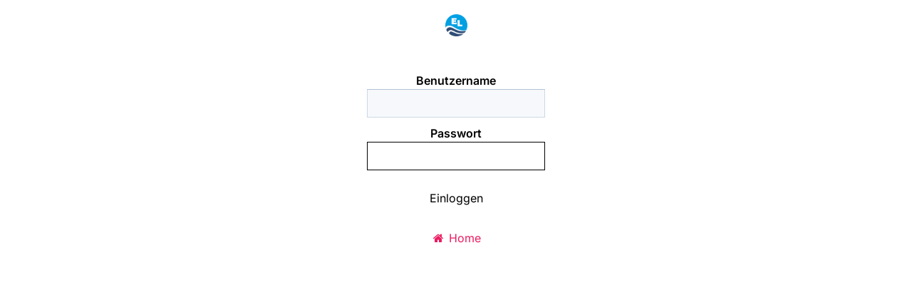

--- FILE ---
content_type: text/html; charset=utf-8
request_url: https://www.elbelabe.eu/admin/page/edit/?id=23702&language=21421
body_size: 3276
content:
<!DOCTYPE html>
<html class="aos pw AdminThemeUikit downloadAssetButton stickyCKE" lang="de">
<head>
	
	<meta http-equiv="content-type" content="text/html; charset=utf-8" />
	<meta name="robots" content="noindex, nofollow" />
	<meta name="google" content="notranslate" />
	<meta http-equiv="X-UA-Compatible" content="IE=edge,chrome=1">
	<meta name="viewport" content="width=device-width, initial-scale=1.0">

	<title>Login &bull; ProcessWire &bull; elbelabe.eu</title>

	<script>
		var ProcessWire = { config: {"modals":{"large":"15,15,30,30,draggable=false,resizable=true,hide=250,show=100","medium":"50,49,100,100","small":"100,100,200,200","full":"0,0,0,0"},"ukGridWidths":{"84%":"5-6","80%":"4-5","74%":"3-4","65%":"2-3","58%":"3-5","43%":"1-2","36%":"2-5","27%":"1-3","21%":"1-4","17%":"1-5","5%":"1-6"},"LanguageSupport":{"language":{"id":1017,"name":"default","title":"Deutsch"}},"LanguageTabs":{"jQueryUI":false,"labelOpen":"Sprachen in Tabs erweitern","labelClose":"Zusammenklappen\/\u00c4ndern auf Tabs","activeTab":2,"ulClass":"","ulAttrs":"uk-tab","liActiveClass":"uk-active","liDisabledClass":"","liEmptyClass":"","aClass":"","loadStyles":true,"loadScripts":true,"tabField":"title","requestId":"ProcessLogin23702"},"httpHost":"www.elbelabe.eu","httpHosts":["localhost","www.elbelabe.eu"],"https":true,"adminTheme":{"logoAction":0,"toggleBehavior":0},"AdminThemeUikit":{"labels":{"ok":"Ok","cancel":"Cancel"}},"urls":{"root":"\/","admin":"\/admin\/","modules":"\/wire\/modules\/","core":"\/wire\/core\/","files":"\/site\/assets\/files\/","templates":"\/site\/templates\/","adminTemplates":"\/wire\/modules\/AdminTheme\/AdminThemeDefault\/"},"debug":false,"user":{"id":40,"name":"guest","roles":[]},"page":{"id":23,"name":"login","process":"ProcessLogin"}} }; var config = ProcessWire.config;
	</script>

	
	<link type='text/css' href='/wire/modules/AdminTheme/AdminThemeUikit/uikit-pw/pw.min.css?v=3.0.250' rel='stylesheet' />
	<link type='text/css' href='/wire/templates-admin/styles/AdminTheme.css?v=3.0.250' rel='stylesheet' />
	<link type='text/css' href='/site/modules/AdminOnSteroids/styles/aos.min.css?ts=2.0.21_2026010922' rel='stylesheet' />
	<link type='text/css' href='/wire/modules/Jquery/JqueryUI/panel.css?v=3.0.250' rel='stylesheet' />
	<link type='text/css' href='/wire/modules/LanguageSupport/LanguageSupport.css?v=3.0.250' rel='stylesheet' />
	<link type='text/css' href='/wire/modules/Process/ProcessLogin/ProcessLogin.css?v=109-3.0.250' rel='stylesheet' />
	<link type='text/css' href='/wire/modules/LanguageSupport/LanguageTabs.css?v=3.0.250-117' rel='stylesheet' />
	<link type='text/css' href='/wire/modules/AdminTheme/AdminThemeUikit/themes/default/admin.css?v=3.0.250' rel='stylesheet' />
	<link type='text/css' href='/wire/templates-admin/styles/font-awesome/css/font-awesome.min.css?v=3.0.250' rel='stylesheet' />
	<style type='text/css'>.pw-container { max-width: 1600px; }</style>
	<script type='text/javascript' src='/wire/modules/Process/ProcessLogin/what-input.min.js?v=3.0.250'></script>
	<script type='text/javascript' src='/wire/modules/Jquery/JqueryCore/JqueryCore.js?v=1.12.4'></script>
	<script type='text/javascript' src='/wire/modules/Jquery/JqueryUI/JqueryUI.js?v=3.0.250'></script>
	<script type='text/javascript' src='/wire/modules/Jquery/JqueryUI/panel.min.js?v=3.0.250'></script>
	<script type='text/javascript' src='/wire/modules/Process/ProcessLogin/ProcessLogin.min.js?v=109-3.0.250'></script>
	<script type='text/javascript' src='/wire/modules/LanguageSupport/LanguageTabs.js?v=3.0.250-117'></script>
	<script type='text/javascript' src='/wire/modules/Jquery/JqueryCore/jquery.longclick.min.js?v=3.0.250'></script>
	<script type='text/javascript' src='/wire/modules/Jquery/JqueryCore/jquery.cookie.js?v=3.0.250'></script>
	<script type='text/javascript' src='/wire/modules/AdminTheme/AdminThemeUikit/themes/default/admin.js?v=3.0.250'></script>
	<script type='text/javascript' src='/wire/templates-admin/scripts/inputfields.min.js?v=3.0.250'></script>
	<script type='text/javascript' src='/wire/templates-admin/scripts/main.min.js?v=3.0.250'></script>
	<script type='text/javascript' src='/wire/modules/AdminTheme/AdminThemeUikit/uikit/dist/js/uikit.min.js?v=3.0.250'></script>
	<script type='text/javascript' src='/wire/modules/AdminTheme/AdminThemeUikit/uikit/dist/js/uikit-icons.min.js?v=3.0.250'></script>
	<script type='text/javascript' src='/wire/modules/AdminTheme/AdminThemeUikit/scripts/main.min.js?v=3.0.250'></script><style id='main-color-custom' type='text/css'>:root { --main-color: #eb1d61 }</style></head>
<body class='id-23 template-admin pw-init AdminThemeUikitNoGrid AdminThemeUikitDefault role-guest role-nonsuperuser user-guest light-theme main-color-red ProcessLogin pw-guest'>

	<div id='pw-mastheads'>
	<header id='pw-masthead-mobile' class='pw-masthead uk-hidden uk-background-muted'>
		<div class='pw-container uk-container uk-container-expand uk-text-center'>
			<a href='/' class='pw-logo-link'>
				<img src='/favicon_180x180.png' class='pw-logo pw-logo-custom' alt='' />			</a>
		</div>
	</header>
	<header id='pw-masthead' class='pw-masthead uk-background-muted' data-pw-height='80'> 		<div class='pw-container uk-container uk-container-expand'>
			<nav class='uk-navbar uk-navbar-container uk-navbar-transparent' uk-navbar>
				<div class='uk-navbar-left'>
					<a class="pw-logo-link uk-logo uk-margin-right" href='/'>
						<img src='/favicon_180x180.png' class='pw-logo pw-logo-custom' alt='' />					</a>
									</div>
							</nav>
		</div>
	</header>
	
</div><!--pw-mastheads--><ul class='pw-notices' id='notices'></ul><!--/notices--><li class="aos_adminLangSwitcher" style="display: none;"><a href="#">Deutsch</a><ul><li class="active"><a href="/admin/page/edit/?id=23702&language=21421" data-lang-id="1017"><span class="lang-title">Deutsch</span> <span class="lang-name">default</span></a></li><li><a href="/admin/page/edit/?id=23702&language=21421" data-lang-id="21373"><span class="lang-title">Tschechisch</span> <span class="lang-name">tschechisch</span></a></li><li><a href="/admin/page/edit/?id=23702&language=21421" data-lang-id="21421"><span class="lang-title">English</span> <span class="lang-name">englisch</span></a></li></ul></li>
<main id='main' class='pw-container uk-container uk-container-expand uk-margin uk-margin-large-bottom'>
	<div class='pw-content' id='content'>
		
<header id='pw-content-head'>
			
		
	<div id='pw-content-head-buttons' class='uk-float-right uk-visible@s'>
			</div>

	<h1 id='pw-content-title' class='uk-margin-remove-top'>Login</h1>			
</header>	
		

<div id='pw-content-body'>
	<form class="InputfieldFormFocusFirst InputfieldFormVertical uk-form-vertical InputfieldForm" id="ProcessLoginForm" method="post" action="./?id=23702" data-colspacing="0"><script>if(!navigator.cookieEnabled) document.write('<p class="ui-state-error-text">Cookie-Prüfung fehlgeschlagen: Bitte aktivieren Sie Cookies für die Anmeldung.</p>');</script><noscript><p class="ui-state-error-text">Javascript-Prüfung fehlgeschlagen: Bitte aktivieren Sie Javascript, um sich anzumelden.</p></noscript><ul class='Inputfields uk-grid uk-grid-collapse uk-grid-match' uk-grid uk-height-match='target: > .Inputfield:not(.InputfieldStateCollapsed) > .InputfieldContent'><li class='Inputfield InputfieldText Inputfield_login_name collapsed9' id='wrap_login_name'><label class='InputfieldHeader uk-form-label' for='login_name'>Benutzername</label><div class='InputfieldContent uk-form-controls'><input class="ProcessLoginName InputfieldFocusFirst uk-input InputfieldMaxWidth" id="login_name" name="login_name" type="text" maxlength="2048" /></div></li><li class='Inputfield InputfieldText Inputfield_login_pass collapsed9' id='wrap_login_pass'><label class='InputfieldHeader uk-form-label' for='login_pass'>Passwort</label><div class='InputfieldContent uk-form-controls'><input class="ProcessLoginPass uk-input InputfieldMaxWidth" id="login_pass" name="login_pass" type="password" maxlength="2048" /></div></li><li class='Inputfield InputfieldSubmit Inputfield_login_submit uk-width-auto uk-margin-top' id='wrap_Inputfield_login_submit'><div class='InputfieldContent uk-form-controls'><button class="ui-button ui-widget ui-state-default ui-corner-all" id="Inputfield_login_submit" name="login_submit" value="Einloggen" type="submit"><span class='ui-button-text'>Einloggen</span></button></div></li><li class='Inputfield InputfieldHidden Inputfield_login_hidpi' id='wrap_login_hidpi'><label class='InputfieldHeader uk-form-label' for='login_hidpi'>login_hidpi<i title='Umschalten offen/geschlossen' class='toggle-icon fa fa-fw fa-angle-down' data-to='fa-angle-down fa-angle-right'></i></label><div class='InputfieldContent uk-form-controls'><input id="login_hidpi" name="login_hidpi" value="0" type="hidden" /></div></li><li class='Inputfield InputfieldHidden Inputfield_login_touch' id='wrap_login_touch'><label class='InputfieldHeader uk-form-label' for='login_touch'>login_touch<i title='Umschalten offen/geschlossen' class='toggle-icon fa fa-fw fa-angle-down' data-to='fa-angle-down fa-angle-right'></i></label><div class='InputfieldContent uk-form-controls'><input id="login_touch" name="login_touch" value="0" type="hidden" /></div></li><li class='Inputfield InputfieldHidden Inputfield_login_width' id='wrap_login_width'><label class='InputfieldHeader uk-form-label' for='login_width'>login_width<i title='Umschalten offen/geschlossen' class='toggle-icon fa fa-fw fa-angle-down' data-to='fa-angle-down fa-angle-right'></i></label><div class='InputfieldContent uk-form-controls'><input id="login_width" name="login_width" value="0" type="hidden" /></div></li><li class='Inputfield InputfieldHidden Inputfield_login_start' id='wrap_login_start'><label class='InputfieldHeader uk-form-label' for='login_start'>login_start<i title='Umschalten offen/geschlossen' class='toggle-icon fa fa-fw fa-angle-down' data-to='fa-angle-down fa-angle-right'></i></label><div class='InputfieldContent uk-form-controls'><input id="login_start" name="login_start" value="1767993840" type="hidden" /></div></li></ul><input type='hidden' name='TOKEN554042386X1767993840' value='glFRHzsspIWMkGEaK5JmaViamvHxlRlh' class='_post_token' /><input type='hidden' name='_InputfieldForm' value='ProcessLoginForm' /></form><p class="pw-login-links"><a href="/"><i class='fa fa-home fa-fw'></i> Home</a></p></div>	
	
	</div>
</main>


<footer id='pw-footer' class='uk-margin'>
	<div class='pw-container uk-container uk-container-expand'>
		<div class='uk-grid' uk-grid>
			<div class='uk-width-1-3@m uk-flex-last@m uk-text-right@m uk-text-center'>
				<div id='pw-uk-debug-toggle' class='uk-text-small'></div>
			</div>	
			<div class='uk-width-2-3@m uk-flex-first@m uk-text-center uk-text-left@m'>
				<p class='uk-margin-remove'>
					ProcessWire 
									</p>
			</div>	
		</div>	
			</div>
	</footer>

<script>
		ProcessWireAdminTheme.init();
</script>
	
</body>
</html>

--- FILE ---
content_type: text/css
request_url: https://www.elbelabe.eu/wire/templates-admin/styles/AdminTheme.css?v=3.0.250
body_size: 258
content:
.pw-bullets li {
  display: list-item;
  list-style: disc;
  margin: 0 0 0 1.25em;
}

.pw-numbers li {
  display: list-item;
  list-style: decimal;
  margin: 0 0 0 1.25em;
}

img.pw-align-left, img.align_left, img.align-left, figure.pw-align-left, figure.align_left, figure.align-left, div.pw-align-left, div.align_left, div.align-left, table.pw-align-left, table.align_left, table.align-left {
  float: left;
  margin: 0 1em 0.5em 0;
}
img.pw-align-right, img.align_right, img.align-right, figure.pw-align-right, figure.align_right, figure.align-right, div.pw-align-right, div.align_right, div.align-right, table.pw-align-right, table.align_right, table.align-right {
  float: right;
  margin: 0 0 0.5em 1em;
}
img.pw-align-center, img.align_center, img.align-center, figure.pw-align-center, figure.align_center, figure.align-center, div.pw-align-center, div.align_center, div.align-center, table.pw-align-center, table.align_center, table.align-center {
  display: block;
  margin-left: auto;
  margin-right: auto;
}

.pw-no-select {
  -webkit-user-select: none;
  -khtml-user-select: none;
  -moz-user-select: none;
  -o-user-select: none;
  user-select: none;
  /* prevent selection of this element */
}

.pw-notices .pw-notice-group-child {
  display: none;
}



--- FILE ---
content_type: text/css
request_url: https://www.elbelabe.eu/site/modules/AdminOnSteroids/styles/aos.min.css?ts=2.0.21_2026010922
body_size: 19892
content:
html.aos .PageList .PageListItem{transform:scale3d(1, 1, 1)}html.aos .btn-hidden-alt{position:relative !important;z-index:-1 !important;opacity:0 !important;height:0 !important;overflow:hidden !important}html.aos .ui-dialog-buttonset{max-width:1600px;margin:0 auto !important}html.aos .force-inline-block{display:inline-block !important}html.aos .InputfieldPageListSelect:after,html.aos .InputfieldPageListSelect .InputfieldContent:after{content:"";display:table;clear:both}html.aos .pw-content .PageList .PageListItem>a.PageListPage:hover{text-decoration:none}html.aos .pw-content .PageList .PageListItem>a.PageListPage:hover>span{position:relative;text-decoration:underline}html.aos ul.pw-dropdown-menu.prnav:empty{display:none !important}html.aos.AdminThemeDefault:not(.headSticky) body:not(.hasWireTabs) #content>.pw-container{margin-top:13px}html.aos.BrandingLogo.AdminThemeReno a#logo{position:absolute;top:0.75em;left:1.2em;bottom:0.75em;right:0.5em;margin:0;max-width:150px;background-repeat:no-repeat;background-position:left center;background-size:contain}html.aos.BrandingLogo.AdminThemeReno a#logo img{display:none}html.aos.BrandingLogo.AdminThemeDefault a#logo{margin-top:0.75em;margin-bottom:0.25em;margin-right:0.5rem}html.aos.BrandingLogo.AdminThemeDefault a#logo img{width:auto;height:24px}html.aos.BrandingLogo img.pw-logo{width:auto;height:40px;max-height:40px}html.aos .PageListStatusUnpublished a.PageListPage span{text-decoration:line-through}html.aos .PageListPage{line-height:1.5em !important}html.aos.AdminThemeReno body,html.aos.AdminThemeReno .ui-dialog{font-size:.951em}html.aos.AdminThemeReno #wrap{z-index:1}html.aos.AdminThemeReno #search{z-index:8}html.aos.AdminThemeReno .quicklinks{z-index:130000}html.aos.AdminThemeReno #sidebar{backface-visibility:hidden;min-width:210px !important}@media only screen and (min-width: 1200px){html.aos.AdminThemeReno #sidebar{min-width:230px !important}}html.aos #content{clear:both}html.aos.AdminThemeDefault .topnav{border-right:1px solid transparent}html.aos.AdminThemeReno .pw-dropdown-menu li,html.aos.AdminThemeReno .dropdown-menu li{margin-right:14px}html.aos #headline #title{display:inline-block;padding-right:2rem}html.aos .AdminDataTable tr:last-child td{border-bottom:none}html.aos .quicklinks [data-pid]:after,html.aos .PageListRoot [data-pid]:after,html.aos .ui-menu [data-pid]:after{content:attr(data-pid);text-decoration:none !important;font-weight:normal !important;font-size:9px;display:inline-block;padding:0 !important;margin-left:2px;transform:translateY(-9px);margin-right:3px;line-height:1;color:rgba(28,40,54,0.57)}html.aos .ui-menu [data-pid]:after{margin-left:1px;margin-right:0;font-size:9px;color:inherit;opacity:0.5;transform:translateY(-6px)}html.aos .InputfieldStateCollapsed{overflow:visible !important}html.aos .InputfieldStateCollapsed{overflow:hidden !important}html.aos h1:not(.pwapi-headline){position:relative}html.aos h1:not(.pwapi-headline) span,html.aos .PageListItem:not(.PageListSortItem) .PageListPage span[class^="label_"],html.aos #breadcrumbs li.title span{position:relative}html.aos h1:not(.pwapi-headline) span:hover ~ .aos_EditTemplate,html.aos h1:not(.pwapi-headline) span:hover .aos_EditTemplate,html.aos .PageListItem:not(.PageListSortItem) .PageListPage span[class^="label_"]:hover ~ .aos_EditTemplate,html.aos .PageListItem:not(.PageListSortItem) .PageListPage span[class^="label_"]:hover .aos_EditTemplate,html.aos #breadcrumbs li.title span:hover ~ .aos_EditTemplate,html.aos #breadcrumbs li.title span:hover .aos_EditTemplate{display:inline-block;visibility:visible;transform:scale(1);opacity:1;transition:0.07s all 0.7s}html.aos .aos_EditTemplate{min-width:4rem}html.aos .aos_EditTemplate:hover{display:inline-block;visibility:visible;transform:scale(1);opacity:1}html.aos .PageListItem a.PageListPage:hover{opacity:1 !important}html.aos .PageListPlaceholder.ui-sortable .PageListItem{padding:0 !important}html.aos .PageListRoot.PageListSorting #PageListMoveFrom{overflow:visible !important}html.aos .PageListRoot.PageListSorting .PageListItem{display:block}html.aos .PageListRoot.PageListSorting .PageListSortPlaceholder{width:100% !important;display:block;height:15px;max-height:15px;border:none;position:relative;transition:all 0.25s}html.aos .PageListRoot.PageListSorting .PageListSortPlaceholder.narrow{max-height:0}html.aos .PageListRoot.PageListSorting .PageListItem.PageListSortItem{background:transparent !important;position:relative;z-index:105000 !important}html.aos .PageListRoot.PageListSorting .PageListItem.PageListSortItem.ui-sortable-helper{border-bottom-color:transparent !important}html.aos .PageListRoot.PageListSorting .sortableHover{background-color:rgba(44,62,80,0.05) !important;position:relative;left:0 !important}html.aos .PageListRoot.PageListSorting .sortableHover:before{content:"\f055";font-family:FontAwesome, sans-serif;position:absolute;left:-18px;font-size:11px;top:50%;margin-top:-10px;color:rgba(44,62,80,0.84);display:inline-block;transform:translate3d(0, 0, 0);backface-visibility:hidden;animation:pulse 0.8s ease-in-out alternate infinite !important}html.aos .PageListRoot.PageListSorting .sortableHover.PageListItemOpen:before{content:"\f056"}html.aos .PageListRoot.PageListSorting .PageList .PageList{padding-left:2em;left:-2em;margin-left:2em;margin-right:-2em;position:relative}html.aos #ProcessPageEdit .Inputfield label .title:before{content:"";width:150%;height:133%;display:inline-block;position:absolute;left:0;z-index:0;bottom:-10%;background:transparent !important;min-width:80px}html.aos #ui-datepicker-div{z-index:120000 !important}html.aos select:-moz-focusring{color:transparent;text-shadow:0 0 0 #000}html.aos .aos_col_left,html.aos .aos_col_right{width:67%;float:left;clear:none !important;margin-top:0 !important}html.aos .aos_col_left>.InputfieldContent,html.aos .aos_col_right>.InputfieldContent{background:transparent}html.aos .aos_col_right{width:33%;margin-left:-1px !important}html.aos #ProcessPageEditContent #wrap_Inputfield_aos_column_break{height:0 !important;overflow:hidden !important}html.aos .InputfieldCKEditorInline{position:relative}html.aos #longClickSlider{max-width:360px;margin:8px 0 6px 3px}html.aos .sliderTooltip{position:absolute;z-index:1020;display:block;font-size:12px;visibility:visible;margin-top:-2px;top:-5px;left:0;white-space:nowrap;border:2px solid #fff}html.aos .sliderTooltip .sliderTooltip-inner{max-width:240px;padding:5px 7px !important;border:none !important;margin:0 !important;color:#fff;text-align:center;font-weight:normal !important;text-decoration:none}html.aos .sliderTooltip .sliderTooltip-inner span{font-weight:bold !important;font-size:15px}html.aos .themeConfigLink{margin-left:0.4rem;display:inline-block}html.aos .themeConfigLink:not(:hover){color:#7EA0AB;opacity:0.7}html.aos .AdminDataTable thead tr.hidden{opacity:0.5;border-bottom:3em solid transparent}html.aos .AdminDataTable tbody tr.hidden{display:none}html.aos li.Inputfield.hidden{display:none !important}html.aos .hasMatches:after{content:"\2022";position:absolute;margin-left:2px;display:inline-block;transform:translateY(-4px)}html.aos:not(.flatModules) body.AdminThemeDefault .moduleFilter{position:relative;top:-2.7em}html.aos body.AdminThemeUikit .uk-form-controls{min-height:initial !important}html.aos body.AdminThemeUikit .filterbox-wrapper{margin-bottom:1em;outline:none;border:none}html.aos body.AdminThemeUikit .filterbox-wrapper .counter{margin-left:12px}html.aos body.AdminThemeUikit .filterbox-wrapper .counter em,html.aos body.AdminThemeUikit .filterbox-wrapper .counter strong{display:inline-block}html.aos body.AdminThemeUikit .filterbox-wrapper .counter em{font-style:normal;opacity:0.66;font-size:12px}html.aos body.AdminThemeUikit .filterbox-wrapper .counter strong{font-size:16px;margin-right:2px}html.aos body.AdminThemeUikit .filterbox{padding:0;background:transparent;margin:0 0 24px}html.aos body.AdminThemeUikit .filterbox>input{width:100% !important;max-width:360px !important;border:none !important;border-bottom:1px solid #D9E1EA !important;padding-left:35px !important}html.aos body.AdminThemeUikit .filterbox>input:focus,html.aos body.AdminThemeUikit .filterbox.hasValue input{border-color:#8d939e !important}html.aos div.filterbox{position:relative;margin-top:8px;margin-bottom:10px;clear:both;padding:6px !important;background:#EAF0F2}html.aos div.filterbox input{width:auto !important;padding-right:32px !important;min-width:250px;display:inline-block;background:rgba(255,255,255,0.5) url("../images/search.svg") 0.48rem 48% no-repeat !important;background-size:1.24rem 1.24rem !important;padding-left:2rem !important}html.aos div.filterbox input:focus{background-color:#fff !important}html.aos div.filterbox input.empty{border-color:#B93E42 !important}html.aos div.filterbox input+.fa-close{color:inherit;margin-left:-30px;opacity:0.33;display:none;padding:6px;top:50%;transform:translateY(-50%);position:absolute}html.aos div.filterbox input+.fa-close:hover{cursor:pointer;opacity:0.84}html.aos div.filterbox.hasValue input+.fa-close{display:inline-block}html.aos div.filterbox.hasValue .counter{opacity:1;visibility:visible}html.aos div.filterbox .counter{opacity:0;visibility:hidden;display:inline-block;margin-left:12px;transition:opacity .15s;position:relative;top:1px}html.aos div.filterbox .counter em,html.aos div.filterbox .counter strong{display:inline-block}html.aos div.filterbox .counter em{font-style:normal;opacity:0.66;font-size:12px}html.aos div.filterbox .counter strong{font-size:16px;margin-right:2px}html.aos .modules_section.hidden{display:none}html.aos .addOrRemoveApplyButton,html.aos .checkAllFieldToRemoveBtn{display:inline-block;margin-left:5px}html.aos .addOrRemoveApplyButton span,html.aos .checkAllFieldToRemoveBtn span{display:none}html.aos .addOrRemoveApplyButton i,html.aos .checkAllFieldToRemoveBtn i{transition:all .15s;backface-visibility:hidden;padding:5px}html.aos .addOrRemoveApplyButton i:not(:hover),html.aos .checkAllFieldToRemoveBtn i:not(:hover){opacity:0.5;color:#2A3C51}html.aos .checkAllFieldToRemoveBtn{margin-left:10px;padding:6px 8px}html.aos #abandoned_fieldset .checkAllFieldToRemoveBtn{margin-left:0;margin-bottom:10px}@media only screen and (min-width: 960px){html.aos h1{max-width:calc(100% - 120px)}html.aos body.AdminThemeUikit h1{max-width:calc(100% - 400px)}}.aos-hidden{display:none !important}.cke_maximized{z-index:100900 !important}.cke_dialog{z-index:103100 !important}.cke_panel{z-index:101300 !important}.ui-widget-overlay.ui-front{z-index:100980 !important}.ui-dialog{z-index:101000 !important}.PageListItem{position:relative}.PageListItem[style]{z-index:inherit !important}.aos-pagelist-confirm{white-space:nowrap}.aos-pagelist-confirm+[href*="force=1"]{margin-left:6px;color:#fff !important;background-color:#BC283D !important}.PageListItem .aos-pagelist-confirm+[href*="force=1"]::after{content:"";position:absolute;left:0;right:0;top:0;bottom:0;background:rgba(188,40,61,0.08);outline:1px solid rgba(188,40,61,0.16);pointer-events:none !important}.PageList .aos-pagelist-confirm.cancel{font-weight:700 !important}.PageList .aos-pagelist-confirm.cancel,.PageList .aos-pagelist-confirm.cancel:hover{background-color:transparent !important;color:#BC283D !important}.PageList .aos-pagelist-confirm.cancel:hover{text-decoration:underline}.PageList .aos-pagelist-confirm.cancel i{display:none !important}html.editFieldWidth .asmList .asmFieldsetEnd .asmListItemStatus{display:none}html.editFieldWidth .asmList .asmListItemStatus span.ui-priority-secondary{color:inherit !important}html.editFieldWidth .asmList .asmListItemStatus em{opacity:0.57;font-size:12px;margin-left:-2px;letter-spacing:-0.5px}html.editFieldWidth .asmList .asmListItemStatus:hover{text-decoration:underline;cursor:pointer}html.editFieldWidth .asmList .asmListItemStatus:hover em{opacity:1}html.editFieldWidth #columnWidthSlider:hover{cursor:pointer}@media only screen and (min-width: 600px){html.editFieldWidth #columnWidthSlider:before{content:url("../images/scale-mobile.svg")}}@media only screen and (min-width: 960px){html.editFieldWidth #columnWidthSlider:before{content:url("../images/scale.svg")}}@media only screen and (min-width: 1440px){html.editFieldWidth #columnWidthSlider:before{content:url("../images/scale-hd.svg")}}@media only screen and (min-width: 1800px){html.editFieldWidth #columnWidthSlider:before{content:url("../images/scale-uhd.svg")}}html.asmLeftX body .Inputfields .asmListItem{padding-left:24px}html.asmLeftX body .Inputfields .asmListItem span.asmListItemStatus{right:12px}html.asmLeftX body .Inputfields .asmListItem .asmListItemRemove{left:12px;right:auto}html.asmLeftX body .InputfieldPageListSelectMultiple ol li .itemRemove{float:left;margin-right:12px}html.asmLeftX.asmCollapse body .Inputfields .asmFieldsetStart,html.asmLeftX.asmCollapse body .Inputfields .asmFieldsetStart ~ .asmListItem{padding-left:48px}html.asmLeftX.asmCollapse body .Inputfields .asmFieldsetStart .asmListItemRemove,html.asmLeftX.asmCollapse body .Inputfields .asmFieldsetStart ~ .asmListItem .asmListItemRemove{left:34px}.truncate{width:250px;white-space:nowrap;overflow:hidden;text-overflow:ellipsis}.aos-language-translator-intro{float:left;margin:0;margin-right:10px;font-size:.92em}.aos-language-translator-links{margin-left:-8px;list-style:none;padding-left:0}.aos-language-translator-links:after{content:"";display:table;clear:both}.aos-language-translator-links li{float:left;line-height:1}.aos-language-translator-links li:not(:last-child){margin-right:0.5em}.aos-language-translator-links a{font-size:.92em;display:inline-block;padding:0.4rem 0.64rem;background:#f0f3f7;border-radius:2px;text-decoration:none;margin-top:-2px}.aos-language-translator-links a:hover{background:#e6ebf2}.aos-language-translator-links a:not(:hover){color:inherit}@media only screen and (min-width: 960px){#content .WireTabs{z-index:2}#content form:not([action^="./?textdomain"]) .aos_tooltips_blueprint,#content form:not([action^="./?textdomain"]) html.tooltipDesc p.description,html.tooltipDesc #content form:not([action^="./?textdomain"]) p.description,#content html.tooltipNotes form:not([action^="./?textdomain"]) p.notes,html.tooltipNotes #content form:not([action^="./?textdomain"]) p.notes{position:absolute;bottom:100%;left:-23px;text-indent:-9999px;background:#1C2836;padding:0;margin:0 0 -5px 0;width:0;line-height:1.45;height:0;backface-visibility:hidden;pointer-events:none;font-size:1px;letter-spacing:-1px;color:transparent}#content form:not([action^="./?textdomain"]) .aos_tooltips_blueprint *,#content form:not([action^="./?textdomain"]) html.tooltipDesc p.description *,html.tooltipDesc #content form:not([action^="./?textdomain"]) p.description *,#content html.tooltipNotes form:not([action^="./?textdomain"]) p.notes *,html.tooltipNotes #content form:not([action^="./?textdomain"]) p.notes *{visibility:hidden}#content form:not([action^="./?textdomain"]) .aos_tooltips_blueprint:before,#content form:not([action^="./?textdomain"]) html.tooltipDesc p.description:before,html.tooltipDesc #content form:not([action^="./?textdomain"]) p.description:before,#content html.tooltipNotes form:not([action^="./?textdomain"]) p.notes:before,html.tooltipNotes #content form:not([action^="./?textdomain"]) p.notes:before{content:"\f05a";text-indent:0;visibility:visible;pointer-events:all;font-family:FontAwesome, sans-serif;position:absolute;display:block;padding:4px;margin-top:-8px;top:100%;transform:translateY(16px);left:13px;color:rgba(0,0,0,0.25);background:#fff;font-size:14px;line-height:14px;text-align:center;border-radius:100%;transform-origin:50% 50%}#content form:not([action^="./?textdomain"]) .aos_tooltips_blueprint:hover,#content form:not([action^="./?textdomain"]) html.tooltipDesc p.description:hover,html.tooltipDesc #content form:not([action^="./?textdomain"]) p.description:hover,#content html.tooltipNotes form:not([action^="./?textdomain"]) p.notes:hover,html.tooltipNotes #content form:not([action^="./?textdomain"]) p.notes:hover,#content form:not([action^="./?textdomain"]) .aos_tooltips_blueprint.tooltip-active,#content form:not([action^="./?textdomain"]) html.tooltipDesc p.tooltip-active.description,html.tooltipDesc #content form:not([action^="./?textdomain"]) p.tooltip-active.description,#content html.tooltipNotes form:not([action^="./?textdomain"]) p.tooltip-active.notes,html.tooltipNotes #content form:not([action^="./?textdomain"]) p.tooltip-active.notes{text-indent:0;padding:8px 12px;width:auto;visibility:visible;height:auto;cursor:pointer;font-size:14px;letter-spacing:0;z-index:110000}#content form:not([action^="./?textdomain"]) .aos_tooltips_blueprint:hover *,#content form:not([action^="./?textdomain"]) html.tooltipDesc p.description:hover *,html.tooltipDesc #content form:not([action^="./?textdomain"]) p.description:hover *,#content html.tooltipNotes form:not([action^="./?textdomain"]) p.notes:hover *,html.tooltipNotes #content form:not([action^="./?textdomain"]) p.notes:hover *,#content form:not([action^="./?textdomain"]) .aos_tooltips_blueprint.tooltip-active *,#content form:not([action^="./?textdomain"]) html.tooltipDesc p.tooltip-active.description *,html.tooltipDesc #content form:not([action^="./?textdomain"]) p.tooltip-active.description *,#content html.tooltipNotes form:not([action^="./?textdomain"]) p.tooltip-active.notes *,html.tooltipNotes #content form:not([action^="./?textdomain"]) p.tooltip-active.notes *{visibility:visible}#content form:not([action^="./?textdomain"]) .aos_tooltips_blueprint:hover,#content form:not([action^="./?textdomain"]) html.tooltipDesc p.description:hover,html.tooltipDesc #content form:not([action^="./?textdomain"]) p.description:hover,#content html.tooltipNotes form:not([action^="./?textdomain"]) p.notes:hover,html.tooltipNotes #content form:not([action^="./?textdomain"]) p.notes:hover,#content form:not([action^="./?textdomain"]) .aos_tooltips_blueprint:hover *:not(a),#content form:not([action^="./?textdomain"]) html.tooltipDesc p.description:hover *:not(a),html.tooltipDesc #content form:not([action^="./?textdomain"]) p.description:hover *:not(a),#content html.tooltipNotes form:not([action^="./?textdomain"]) p.notes:hover *:not(a),html.tooltipNotes #content form:not([action^="./?textdomain"]) p.notes:hover *:not(a),#content form:not([action^="./?textdomain"]) .aos_tooltips_blueprint.tooltip-active,#content form:not([action^="./?textdomain"]) html.tooltipDesc p.tooltip-active.description,html.tooltipDesc #content form:not([action^="./?textdomain"]) p.tooltip-active.description,#content html.tooltipNotes form:not([action^="./?textdomain"]) p.tooltip-active.notes,html.tooltipNotes #content form:not([action^="./?textdomain"]) p.tooltip-active.notes,#content form:not([action^="./?textdomain"]) .aos_tooltips_blueprint.tooltip-active *:not(a),#content form:not([action^="./?textdomain"]) html.tooltipDesc p.tooltip-active.description *:not(a),html.tooltipDesc #content form:not([action^="./?textdomain"]) p.tooltip-active.description *:not(a),#content html.tooltipNotes form:not([action^="./?textdomain"]) p.tooltip-active.notes *:not(a),html.tooltipNotes #content form:not([action^="./?textdomain"]) p.tooltip-active.notes *:not(a){color:#f8f8f8}#content form:not([action^="./?textdomain"]) .aos_tooltips_blueprint:hover:before,#content form:not([action^="./?textdomain"]) html.tooltipDesc p.description:hover:before,html.tooltipDesc #content form:not([action^="./?textdomain"]) p.description:hover:before,#content html.tooltipNotes form:not([action^="./?textdomain"]) p.notes:hover:before,html.tooltipNotes #content form:not([action^="./?textdomain"]) p.notes:hover:before,#content form:not([action^="./?textdomain"]) .aos_tooltips_blueprint.tooltip-active:before,#content form:not([action^="./?textdomain"]) html.tooltipDesc p.tooltip-active.description:before,html.tooltipDesc #content form:not([action^="./?textdomain"]) p.tooltip-active.description:before,#content html.tooltipNotes form:not([action^="./?textdomain"]) p.tooltip-active.notes:before,html.tooltipNotes #content form:not([action^="./?textdomain"]) p.tooltip-active.notes:before{color:rgba(0,0,0,0.66);cursor:pointer;z-index:-1}#content form:not([action^="./?textdomain"]) .aos_tooltips_blueprint:hover:after,#content form:not([action^="./?textdomain"]) html.tooltipDesc p.description:hover:after,html.tooltipDesc #content form:not([action^="./?textdomain"]) p.description:hover:after,#content html.tooltipNotes form:not([action^="./?textdomain"]) p.notes:hover:after,html.tooltipNotes #content form:not([action^="./?textdomain"]) p.notes:hover:after,#content form:not([action^="./?textdomain"]) .aos_tooltips_blueprint.tooltip-active:after,#content form:not([action^="./?textdomain"]) html.tooltipDesc p.tooltip-active.description:after,html.tooltipDesc #content form:not([action^="./?textdomain"]) p.tooltip-active.description:after,#content html.tooltipNotes form:not([action^="./?textdomain"]) p.tooltip-active.notes:after,html.tooltipNotes #content form:not([action^="./?textdomain"]) p.tooltip-active.notes:after{content:"";position:absolute;top:100%;left:17px;border:6px solid transparent;border-top-color:#1C2836}#content form:not([action^="./?textdomain"]) .aos_tooltips_blueprint.tooltip-active,#content form:not([action^="./?textdomain"]) html.tooltipDesc p.tooltip-active.description,html.tooltipDesc #content form:not([action^="./?textdomain"]) p.tooltip-active.description,#content html.tooltipNotes form:not([action^="./?textdomain"]) p.tooltip-active.notes,html.tooltipNotes #content form:not([action^="./?textdomain"]) p.tooltip-active.notes{pointer-events:all}#content form:not([action^="./?textdomain"]) .aos_tooltips_blueprint_overlay,#content form:not([action^="./?textdomain"]) html.tooltipDesc.tooltipOverlay p.description,html.tooltipDesc.tooltipOverlay #content form:not([action^="./?textdomain"]) p.description,#content form:not([action^="./?textdomain"]) html.tooltipNotes.tooltipOverlay p.notes,html.tooltipNotes.tooltipOverlay #content form:not([action^="./?textdomain"]) p.notes{top:0 !important;left:0 !important;right:0 !important;bottom:auto !important;min-height:100%;margin:0 !important;font-size:90%;background-color:rgba(28,40,54,0.88) !important}#content form:not([action^="./?textdomain"]) .aos_tooltips_blueprint_overlay:hover,#content form:not([action^="./?textdomain"]) html.tooltipDesc.tooltipOverlay p.description:hover,html.tooltipDesc.tooltipOverlay #content form:not([action^="./?textdomain"]) p.description:hover,#content form:not([action^="./?textdomain"]) html.tooltipNotes.tooltipOverlay p.notes:hover,html.tooltipNotes.tooltipOverlay #content form:not([action^="./?textdomain"]) p.notes:hover,#content form:not([action^="./?textdomain"]) .aos_tooltips_blueprint_overlay.tooltip-active,#content form:not([action^="./?textdomain"]) html.tooltipDesc.tooltipOverlay p.tooltip-active.description,html.tooltipDesc.tooltipOverlay #content form:not([action^="./?textdomain"]) p.tooltip-active.description,#content form:not([action^="./?textdomain"]) html.tooltipNotes.tooltipOverlay p.tooltip-active.notes,html.tooltipNotes.tooltipOverlay #content form:not([action^="./?textdomain"]) p.tooltip-active.notes{padding:12px 24px !important}#content form:not([action^="./?textdomain"]) .aos_tooltips_blueprint_overlay:before,#content form:not([action^="./?textdomain"]) html.tooltipDesc.tooltipOverlay p.description:before,html.tooltipDesc.tooltipOverlay #content form:not([action^="./?textdomain"]) p.description:before,#content form:not([action^="./?textdomain"]) html.tooltipNotes.tooltipOverlay p.notes:before,html.tooltipNotes.tooltipOverlay #content form:not([action^="./?textdomain"]) p.notes:before{left:-10px !important;bottom:auto !important;top:-4px !important;margin:0 !important}#content form:not([action^="./?textdomain"]) .aos_tooltips_blueprint_overlay:after,#content form:not([action^="./?textdomain"]) html.tooltipDesc.tooltipOverlay p.description:after,html.tooltipDesc.tooltipOverlay #content form:not([action^="./?textdomain"]) p.description:after,#content form:not([action^="./?textdomain"]) html.tooltipNotes.tooltipOverlay p.notes:after,html.tooltipNotes.tooltipOverlay #content form:not([action^="./?textdomain"]) p.notes:after{display:none}}html.tooltipDesc li[id^="wrap_Inputfield"],html.tooltipDesc li.Inputfield,html.tooltipNotes li[id^="wrap_Inputfield"],html.tooltipNotes li.Inputfield{position:relative}html.tooltipDesc li.InputfieldStateWasCollapsed,html.tooltipDesc li.InputfieldStateWasCollapsed .InputfieldContent,html.tooltipNotes li.InputfieldStateWasCollapsed,html.tooltipNotes li.InputfieldStateWasCollapsed .InputfieldContent{overflow:visible !important}html.tooltipNotes form:not([action^="./?textdomain"]) p.notes:before{content:"\f27a" !important;font-size:13px !important;line-height:13px !important}html.tooltipNotes.tooltipOverlay p.notes{transform:translateY(0) !important}html.tooltipNotes.tooltipOverlay p.notes:before{transform:translateY(17px) !important}html.tooltipNotes.tooltipOverlay.tooltipDesc p.notes:before{transform:translateY(39px) !important}html.tooltipNotes.tooltipDesc form:not([action^="./?textdomain"]) p.notes{transform:translateY(22px)}.aos_pagelist_unselect{margin-top:1px !important;padding:0 !important;text-align:center;border:none !important;transition-duration:0.1s !important;max-width:60px;line-height:1 !important}.aos_pagelist_unselect i{padding:3px 5px !important;display:inline-block}.aos_pagelist_unselect,.aos_pagelist_unselect:hover{padding:0 !important}.aos_pagelist_unselect.empty,.aos_pagelist_unselect.initial{pointer-events:none;opacity:0.3;filter:saturate(0);border-color:inherit}.aos_pagelist_unselect.clear{background-color:transparent !important;margin-left:-3px;margin-right:5px;float:left;color:#8d939e !important}.aos_pagelist_unselect.clear:hover{color:#B93E42 !important;background-color:transparent !important}.aos_pagelist_unselect.clear:hover i{transform:scale(1.2);transform-origin:center}.aos_pagelist_unselect.clear:hover ~ .PageListRoot .PageListSelectName{text-decoration:line-through}.aos_pagelist_unselect.clear ~ .PageListRoot{float:left;width:calc(100% - 54px);margin-bottom:1rem}.aos_pagelist_unselect.clear ~ .notes{width:100%;clear:both}.aos_pagelist_unselect.restore{position:relative;top:-3px;margin-right:0}html.asmCounter .InputfieldPage,html.asmCounter .Inputfield.InputfieldAsmSelect{position:relative}html.asmCounter .InputfieldPage>.InputfieldStateCollapsed .asmList,html.asmCounter .Inputfield.InputfieldAsmSelect>.InputfieldStateCollapsed .asmList{counter-reset:pageRefCounter}html.asmCounter .InputfieldPage:not(.InputfieldStateCollapsed) .asmListItem:last-child::before,html.asmCounter .Inputfield.InputfieldAsmSelect:not(.InputfieldStateCollapsed) .asmListItem:last-child::before{margin-top:7px;font-size:0.9rem;top:100%;right:0}html.asmCounter .InputfieldPage:not(.InputfieldStateCollapsed) p.notes,html.asmCounter .Inputfield.InputfieldAsmSelect:not(.InputfieldStateCollapsed) p.notes{margin-top:1rem}html.asmCounter .InputfieldPage.InputfieldStateCollapsed>.InputfieldContent,html.asmCounter .Inputfield.InputfieldAsmSelect.InputfieldStateCollapsed>.InputfieldContent{display:block;height:0;padding:0;border:none}html.asmCounter .InputfieldPage.InputfieldStateCollapsed>.InputfieldContent>p,html.asmCounter .InputfieldPage.InputfieldStateCollapsed>.InputfieldContent>ul,html.asmCounter .Inputfield.InputfieldAsmSelect.InputfieldStateCollapsed>.InputfieldContent>p,html.asmCounter .Inputfield.InputfieldAsmSelect.InputfieldStateCollapsed>.InputfieldContent>ul{display:none}html.asmCounter .InputfieldPage.InputfieldStateCollapsed .asmContainer *,html.asmCounter .Inputfield.InputfieldAsmSelect.InputfieldStateCollapsed .asmContainer *{height:0 !important;padding:0 !important;margin:0 !important;border:none !important}html.asmCounter .InputfieldPage.InputfieldStateCollapsed .asmListItem *,html.asmCounter .Inputfield.InputfieldAsmSelect.InputfieldStateCollapsed .asmListItem *{display:none}html.asmCounter .InputfieldPage.InputfieldStateCollapsed .asmListItem:last-child::before,html.asmCounter .Inputfield.InputfieldAsmSelect.InputfieldStateCollapsed .asmListItem:last-child::before{top:-91px;right:32px}html.asmCounter .InputfieldPage .asmListItem:not(.ui-sortable-helper):not(.asmListItemDeleted),html.asmCounter .Inputfield.InputfieldAsmSelect .asmListItem:not(.ui-sortable-helper):not(.asmListItemDeleted){counter-increment:pageRefCounter}html.asmCounter .InputfieldPage .asmListItem:not(.ui-state-highlight):last-child,html.asmCounter .Inputfield.InputfieldAsmSelect .asmListItem:not(.ui-state-highlight):last-child{margin-bottom:2rem !important}html.asmCounter .InputfieldPage .asmListItem:not(.ui-state-highlight):last-child::before,html.asmCounter .Inputfield.InputfieldAsmSelect .asmListItem:not(.ui-state-highlight):last-child::before{content:counter(pageRefCounter) " selected";position:absolute;color:#8d939e;pointer-events:none}html.asmCounter.AdminThemeUikit .InputfieldPage .asmListItem:last-child::before,html.asmCounter.AdminThemeUikit .Inputfield.InputfieldAsmSelect .asmListItem:last-child::before{top:100%;right:0}html.asmCounter.AdminThemeUikit .InputfieldPage.InputfieldStateCollapsed .asmListItem:last-child::before,html.asmCounter.AdminThemeUikit .Inputfield.InputfieldAsmSelect.InputfieldStateCollapsed .asmListItem:last-child::before{top:-101px !important;right:48px !important}html.asmCounter.AdminThemeUikit .InputfieldPage:not(.InputfieldStateCollapsed) .asmListItem:last-child::before,html.asmCounter.AdminThemeUikit .Inputfield.InputfieldAsmSelect:not(.InputfieldStateCollapsed) .asmListItem:last-child::before{margin-top:5px}html.asmCollapse .Inputfields .asmFieldsetStart ~ .asmListItem,html.asmCollapse .Inputfields .asmFieldsetEnd,html.asmCollapse .Inputfields .asmFieldsetStart{padding-left:24px}html.asmCollapse .asmFieldsetStart:before{content:'\f056';font-family:FontAwesome;font-size:15px;font-weight:400;float:left;left:8px;top:3px;margin-right:8px;position:absolute;color:rgba(255,255,255,0.66)}html.asmCollapse .asmFieldsetStart.collapsed a,html.asmCollapse .asmFieldsetStart.collapsed i,html.asmCollapse .asmFieldsetStart.collapsed span,html.asmCollapse .asmFieldsetStart.collapsed:before{color:rgba(255,255,255,0.66)}html.asmCollapse .asmFieldsetStart.collapsed:hover{cursor:pointer}html.asmCollapse .asmFieldsetStart.collapsed:hover:before{color:inherit}html.asmCollapse .asmFieldsetStart.collapsed:before{content:'\f055'}html.asmCollapse .asmFieldsetStart.collapsed:after{content:'';position:absolute;top:0;left:0;right:0;bottom:0;background:rgba(0,0,0,0.1)}@media only screen and (min-width: 960px){html.centerLogin:not(.modal) body.id-23{text-align:center}html.centerLogin:not(.modal) body.id-23 #headline{box-shadow:none;padding-right:20px !important;padding-left:20px !important}html.centerLogin:not(.modal) body.id-23 #title{padding:0 !important;float:none !important;line-height:1.25;margin:-0.25em auto 0 !important}html.centerLogin:not(.modal) body.id-23 #main{text-align:center}html.centerLogin:not(.modal) body.id-23 form#ProcessLoginForm>ul{width:300px;display:inline-block}html.centerLogin:not(.modal) body.id-23 form#ProcessLoginForm>ul li{float:none;width:100%}html.centerLogin:not(.modal) body.id-23 form#ProcessLoginForm>ul li label{padding-left:1em;padding-right:1em}html.centerLogin:not(.modal) body.id-23 form#ProcessLoginForm+*{margin-top:32px}html.centerLogin:not(.modal) body.id-23 #notices{border-bottom:none}html.centerLogin:not(.modal) body.id-23 .NoticeMessage{padding-right:20px !important;padding-left:20px !important}html.centerLogin:not(.modal) body.id-23 ul.Inputfields #login_name,html.centerLogin:not(.modal) body.id-23 ul.Inputfields #login_pass{text-align:center}html.centerLogin:not(.modal) body.id-23 .notice-remove{float:none;position:relative !important;left:-10px !important;margin-left:-40px}html.centerLogin:not(.modal) body.id-23 #footer{border:none}html.centerLogin:not(.modal) body.id-23 .pw-content.content{max-width:680px;margin:0 auto}html.centerLogin:not(.modal) body.id-23 #wrap_username label,html.centerLogin:not(.modal) body.id-23 #wrap_username .InputfieldContent{border:none}html.centerLogin:not(.modal) body.id-23 #wrap_username .toggle-icon{display:none !important}html.centerLogin:not(.modal) body.id-23 #wrap_submit_forgot{width:100%}html.centerLogin:not(.modal) body.id-23 input#username{text-align:center;max-width:270px;margin-top:1.5rem}}html.hideAddNewDropdown body.id-3 #head_button>.ui-button.pw-dropdown-toggle{display:none !important}.aos_adminLangSwitcher{position:relative;z-index:100100;margin-right:2px}.aos_adminLangSwitcher>a{position:relative}.aos_adminLangSwitcher>a:after{content:"" !important;border:4px solid transparent !important;border-top-color:inherit !important;display:inline-block;position:absolute;top:50%;right:4px !important;left:auto !important;margin-top:-2px}body.AdminThemeDefault .aos_adminLangSwitcher>a:after{position:relative;top:2px;margin-top:0;right:-4px !important}body.AdminThemeUikit .aos_adminLangSwitcher>a:after{margin-top:0;right:1px !important}body.AdminThemeDefault .aos_adminLangSwitcher>a:before{content:"";height:16px;display:block;position:absolute;top:32px;left:0;right:0;background:transparent}.aos_adminLangSwitcher:hover{cursor:pointer}.aos_adminLangSwitcher ul{filter:drop-shadow(0 0 1px rgba(0,0,0,0.36));padding:0;display:block !important;min-width:150px;background:#fff;box-shadow:0 2px 3px -1px rgba(70,91,105,0.1);position:absolute;top:100%;right:0;opacity:0;transition:0.075s .15s;transform:scaleY(0);transform-origin:center top}.aos_adminLangSwitcher ul li{display:block}body.AdminThemeDefault .aos_adminLangSwitcher ul{top:47px}.aos_adminLangSwitcher ul:before{content:"";border:7px solid transparent;border-bottom-color:#fff;display:inline-block;position:absolute;top:-14px;right:20px}.aos_adminLangSwitcher ul li a{opacity:0.84;white-space:nowrap;padding:0.5em 1em;display:flex;justify-content:space-between;font-weight:normal;text-decoration:none !important}.aos_adminLangSwitcher ul li a .lang-title{display:inline-block;font-weight:normal}.aos_adminLangSwitcher ul li a .lang-name{display:inline-block;font-size:84%;margin-left:10px;opacity:0.6;font-weight:normal !important}.aos_adminLangSwitcher ul li a:hover{background:rgba(28,40,54,0.05)}.aos_adminLangSwitcher ul li a:hover span.title{opacity:1}.aos_adminLangSwitcher ul li a:active{background:rgba(28,40,54,0.1)}.aos_adminLangSwitcher ul li.active a{opacity:1}.aos_adminLangSwitcher ul li.active a .lang-title{font-weight:bold}.aos_adminLangSwitcher:hover ul{opacity:1;transform:scaleY(1)}.aos_hasTooltip .title,.InputfieldCheckbox .InputfieldContent>label{position:relative}.aos_hasTooltip .title,.InputfieldCheckbox label{display:inline-block}.aos_hasTooltip .title:hover .aos_EditField,.InputfieldCheckbox label:hover .aos_EditField{display:inline-block;visibility:visible;transform:scale(1);opacity:1;transition:0.07s all 1s}.aos_hasTooltip .title .aos_EditField,.InputfieldCheckbox label .aos_EditField{font-style:normal;visibility:hidden;transform:scale(0);opacity:0;position:absolute;left:0;bottom:100%;font-weight:normal !important;background:#1C2836;color:rgba(255,255,255,0.84) !important;margin:0 0 8px -4px;font-size:13px;padding:5px 10px 4px !important;line-height:1.5;z-index:110000;backface-visibility:hidden;transition:0.2s opacity;white-space:nowrap}.aos_hasTooltip .title .aos_EditField:hover,.InputfieldCheckbox label .aos_EditField:hover{transition-delay:0s !important;background:#28394e !important;color:#fff !important;text-decoration:underline}.aos_hasTooltip .title .aos_EditField:hover i,.InputfieldCheckbox label .aos_EditField:hover i{opacity:1}.aos_hasTooltip .title .aos_EditField:hover:before,.InputfieldCheckbox label .aos_EditField:hover:before{border-top-color:#28394e}.aos_hasTooltip .title .aos_EditField i,.InputfieldCheckbox label .aos_EditField i{margin-left:8px;font-size:12px !important;opacity:0.84}.aos_hasTooltip .title .aos_EditField:before,.InputfieldCheckbox label .aos_EditField:before{content:"";position:absolute;top:100%;left:10px;border:6px solid transparent;border-top-color:#1C2836}.aos_hasTooltip .title .aos_EditField:after,.InputfieldCheckbox label .aos_EditField:after{content:"";height:12px;background:transparent;width:133%;display:block;position:absolute;top:100%;left:0}.aos_hasTooltip .title .aos_EditField:hover,.InputfieldCheckbox label .aos_EditField:hover{cursor:pointer}.aos_hasTooltip .InputfieldRepeaterItem:hover .InputfieldContent{overflow:visible !important}.aos_EditTemplate{font-style:normal;visibility:hidden;transform:scale(0);opacity:0;position:absolute;left:0;bottom:100%;font-weight:normal !important;background:#1C2836;color:rgba(255,255,255,0.84) !important;margin:0 0 8px -3px;font-size:13px;padding:5px 10px 4px !important;line-height:1.5;z-index:110000;backface-visibility:hidden;transition:0.2s opacity;white-space:nowrap}.aos_EditTemplate:hover{transition-delay:0s !important;background:#28394e !important;color:#fff !important;text-decoration:underline}.aos_EditTemplate:hover i{opacity:1}.aos_EditTemplate:hover:before{border-top-color:#28394e}.aos_EditTemplate i{margin-left:8px;font-size:12px !important;opacity:0.84}.aos_EditTemplate:before{content:"";position:absolute;top:100%;left:10px;border:6px solid transparent;border-top-color:#1C2836}.aos_EditTemplate:after{content:"";height:12px;background:transparent;width:133%;display:block;position:absolute;top:100%;left:0}html.AdminThemeReno .PageListActionEdit a[href*="setup/template/edit"]:not(:hover),html.AdminThemeReno .PageListerActions .PageEdit[href*="setup/template/edit"]:not(:hover){color:inherit !important;opacity:0.5;font-size:13px}html.AdminThemeReno .PageListActionEdit a[href*="setup/template/edit"]:hover,html.AdminThemeReno .PageListerActions .PageEdit[href*="setup/template/edit"]:hover{font-size:13px !important}body.aos_saving{pointer-events:none}body.aos_saving::after{content:"\f0c7";font-family:FontAwesome;font-size:40px;position:fixed;backface-visibility:hidden;top:45%;left:0;width:100%;height:100%;display:block;text-align:center;z-index:25000;color:rgba(0,0,0,0.7);background:transparent;animation:pulse 1.25s ease-in-out alternate infinite;transform-origin:50% 0}.aos-template-edit-settings{padding:6px;margin-left:4px}html.noFilenameTruncate p.InputfieldFileInfo.InputfieldItemHeader{padding:6px 34px 6px 25px;position:relative}html.noFilenameTruncate p.InputfieldFileInfo.InputfieldItemHeader i[class*="fa-file-"],html.noFilenameTruncate p.InputfieldFileInfo.InputfieldItemHeader .InputfieldFileInfo i{left:-21px !important;top:3px;float:left}html.noFilenameTruncate p.InputfieldFileInfo.InputfieldItemHeader a.InputfieldFileName{line-height:1.33;margin-left:-22px;word-wrap:break-word}html.noFilenameTruncate p.InputfieldFileInfo.InputfieldItemHeader label.InputfieldFileDelete{position:absolute;top:8px;right:8px}html.filterbox .Inputfield.filterbox_loaded>label{padding-top:14px;padding-bottom:13px}html.filterbox .ImageOuter.gridImage,html.filterbox .InputfieldFileItem{transition:all .15s;transform-origin:center center;height:auto}html.filterbox .ImageOuter.gridImage.hidden,html.filterbox .InputfieldFileItem.hidden{transform:scale(0);width:0;height:0;padding:0;margin:0 !important;border:0;overflow:hidden}html.filterbox body.AdminThemeDefault .InputfieldFileFieldFilter{position:absolute;margin-top:0}html.filterbox .InputfieldFileFieldFilter{position:absolute;margin-left:24px;display:inline-block;margin-top:-4px}html.filterbox .InputfieldFileFieldFilter input{transition:all .15s}html.filterbox .InputfieldFileFieldFilter input:focus::-webkit-input-placeholder{color:transparent}html.filterbox .InputfieldFileFieldFilter input:focus:-moz-placeholder{color:transparent}html.filterbox .InputfieldFileFieldFilter input:focus::-moz-placeholder{color:transparent}html.filterbox .InputfieldFileFieldFilter input:focus:-ms-input-placeholder{color:transparent}html.filterbox .InputfieldFileFieldFilter.hasValue input,html.filterbox .InputfieldFileFieldFilter input:focus{background:#fff !important;outline:none}html.filterbox .InputfieldFileFieldFilter input::-ms-clear{display:none}html.filterbox .InputfieldFileFieldFilter i{display:none;position:absolute;left:99%;top:50%;transform:translateY(-50%);padding:12px;opacity:0.5}html.filterbox .InputfieldFileFieldFilter i:hover{opacity:1}html.filterbox .InputfieldFileFieldFilter.hasValue i{display:block}html.filterbox .InputfieldStateCollapsed .InputfieldFileFieldFilter,html.filterbox .InputfieldImageMax1 .InputfieldFileFieldFilter{display:none}html.aos body.AdminThemeUikit .InputfieldFileFieldFilter{margin-left:32px;margin-top:-6px;margin-bottom:0}html.aos body.AdminThemeUikit .InputfieldFileFieldFilter input{padding-left:10px !important;padding-right:4px !important;font-weight:normal;background:#FAFBFC !important;height:36px;line-height:32px}html.aos body.AdminThemeUikit .InputfieldFileFieldFilter input:focus{background:white !important}html.flatModules body.id-21 #add_new_button.active:not(:hover){opacity:0.4}html.flatModules body.id-21 .WireTabs.nav{display:none}html.flatModules body.id-21 #tab_site_modules .Inputfields .InputfieldContent{padding-bottom:10px !important}html.flatModules body.id-21 #tab_site_modules .Inputfields .InputfieldContent:after{content:"";height:1px;position:absolute;left:1px;right:1px;bottom:11px;display:block;background:#fff}html.flatModules body.id-21 #modules_form h2{display:none}html.flatModules body.id-21 .modules_section:not(:first-of-type) thead{display:none !important}html.flatModules body.id-21 #modules_form #tab_site_modules{display:block !important}html.flatModules body.id-21 #modules_form>.Inputfields>.Inputfield#tab_configurable_modules,html.flatModules body.id-21 #modules_form>.Inputfields>.Inputfield#tab_install_modules{display:none !important}html.flatModules body.id-21 #modules_form>.Inputfields>.Inputfield:not(:first-child) thead{display:none !important}html.flatModules body.id-21 #modules_form>.Inputfields>.Inputfield .AdminDataTable,html.flatModules body.id-21 #modules_form>.Inputfields>.Inputfield .Inputfields .InputfieldMarkup .InputfieldHeader+.InputfieldContent{margin-bottom:0;padding-bottom:0}html.flatModules body.id-21 #modules_form>.Inputfields>.Inputfield .InputfieldContent>p:first-child{display:none}html.flatModules body.id-21 #modules_form>.Inputfields>.Inputfield>.Inputfields>.Inputfield:not(.InputfieldFieldset) .InputfieldHeader:not(.uk-form-label){height:0;overflow:hidden;position:relative;top:-1px;margin-bottom:-1px}html.flatModules body.id-21 #tab_new_modules{margin-bottom:1em;display:block !important}html.flatModules body.id-21 #tab_new_modules .InputfieldMarkup{display:none}html.flatModules body.id-21 #tab_new_modules+#tab_site_modules{display:none !important}html.flatModules body.id-21 li+#tab_new_modules{margin-top:1em}html.moduleModal .ui-dialog-buttonpane{border-top:1px solid rgba(0,0,0,0.12);width:100%}html.moduleModal .ui-dialog-buttonpane .ui-dialog-buttonset{float:none;margin-left:12px}html.moduleModal .ui-dialog-buttonpane .ui-dialog-buttonset button{display:inline-block !important;visibility:visible !important;min-width:92px;margin-right:8px}html.moduleModal .ui-dialog-buttonpane .ui-dialog-buttonset button:not(:first-child) span{font-weight:normal}html.moduleModal .ui-dialog-buttonpane .ui-dialog-buttonset button i{margin:0 4px 0 -6px;position:relative;top:1px}html.moduleCompact form#modules_form .modules_filter{display:none}html.moduleCompact form#modules_form .modules_section:not(:first-of-type) thead{display:none}html.moduleCompact form#modules_form .modules_section+p{margin-top:2em}html.moduleCompact form#modules_form h2{display:none}html.moduleCompact form#modules_form table.AdminDataList .buttons{float:right;margin:0}html.moduleCompact form#modules_form table.AdminDataList .buttons button+button{margin-left:4px}html.moduleCompact form#modules_form table.AdminDataList .buttons button[name="delete"]{background:#B93E42 !important;border-color:#B93E42 !important}html.moduleCompact form#modules_form table.AdminDataList .buttons button[name="delete"]:hover{background:#d2252b !important;border-color:#d2252b !important}html.moduleCompact form#modules_form table.AdminDataList p.module-summary,html.moduleCompact form#modules_form table.AdminDataList p.module-summary+span{float:left;display:block;max-width:calc(100% - 120px)}html.moduleCompact form#modules_form table.AdminDataList p.module-summary+span{clear:left}html.moduleCompact form#modules_form table.AdminDataList p.module-summary+span+.buttons{margin-top:-20px}@media only screen and (min-width: 960px){html.moduleCompact form#modules_form table.AdminDataList td:first-child{position:relative}html.moduleCompact form#modules_form table.AdminDataList td:first-child i{position:absolute;right:8px;top:11px}html.moduleCompact form#modules_form table.AdminDataList td:first-child a{display:block}html.moduleCompact form#modules_form table.AdminDataList td:first-child a span{position:static;display:block;margin-right:45px}html.moduleCompact form#modules_form table.AdminDataList td:last-child{position:relative}html.moduleCompact form#modules_form table.AdminDataList td:nth-child(2) br{display:none}html.moduleCompact form#modules_form table.AdminDataList td:nth-child(2) small{margin-left:8px;opacity:0.7}html.moduleCompact form#modules_form table.AdminDataList span.ConfigurableModule{position:relative}html.moduleCompact form#modules_form table.AdminDataList span.ConfigurableModule:after{transform-origin:center;backface-visibility:hidden;content:"\f013";font-family:FontAwesome, sans-serif;position:absolute;font-size:1rem;display:inline-block;color:rgba(54,77,104,0.3);margin-top:0;margin-left:0.3rem;animation:spinOut 0.5s forwards}html.moduleCompact form#modules_form table.AdminDataList span.not_installed>span.ConfigurableModule:after{display:none}html.moduleCompact form#modules_form table.AdminDataList td a:hover span.ConfigurableModule:after{animation:spinIn 0.84s forwards}html.moduleCompact form#modules_form table.AdminDataList button.ProcessModuleSettings{display:none}}html.moduleCompact.noAnim form#modules_form table.AdminDataList td a:hover span.ConfigurableModule:after{color:inherit !important}body.AdminThemeDefault #aos_PagePreviewBtn i{font-size:0.84em !important;color:inherit}#aos_PagePreviewBtn{margin-left:0.5em;position:absolute}#aos_PagePreviewBtn i{color:rgba(0,0,0,0.33);font-size:0.7em !important}#aos_PagePreviewBtn:hover i{color:inherit !important}@media only screen and (max-width: 1100px){#search{width:auto}#ProcessPageSearchForm{width:auto}}html.adminColumns .Inputfields:after{content:"";display:table;clear:both}html.adminColumns .gutter{cursor:ew-resize;float:left;min-height:200px;position:relative;z-index:300}html.adminColumns .gutter:active:before{content:"";position:fixed;left:0;top:0;bottom:0;right:0;background:transparent}@media only screen and (max-width: 960px){html.PageListThumbs .PageListItem figure,html.PageListThumbs .PageListItem i{display:none !important}}@media only screen and (min-width: 960px){html.PageListThumbs .PageListItem{width:100%}html.PageListThumbs .PageListItem:after{content:"";display:table;clear:both}html.PageListThumbs .PageListItem>a>figure{vertical-align:middle}html.PageListThumbs .PageListItem figure{padding:0;display:inline-block;line-height:48px;min-width:48px;min-height:48px;text-align:center;font-style:normal;position:relative;margin:-5px 20px -5px 0;z-index:20}html.PageListThumbs .PageListItem figure a{display:block;padding:0;position:relative;height:48px}html.PageListThumbs .PageListItem figure img{vertical-align:middle;height:100%}html.PageListThumbs .PageListItem figure+*:not(.fa):before{content:"";height:38px;display:inline-block;width:0;visibility:hidden !important;pointer-events:none;vertical-align:middle;margin:0;padding:0 !important}html.PageListThumbs .PageListItem figure.square,html.PageListThumbs .PageListItem figure.circle{width:48px}html.PageListThumbs .PageListItem figure.circle,html.PageListThumbs .PageListItem figure.circle a:after{border-radius:100% !important;overflow:hidden}html.PageListThumbs .PageListItem figure.alignright{float:right;margin-right:4px !important;margin-left:12px !important}html.PageListThumbs .PageListItem figure.addlink a{backface-visibility:hidden;overflow:hidden;position:relative}html.PageListThumbs .PageListItem figure.addlink a:after{text-align:center;content:"\f044";font-family:'Fontawesome';font-size:18px;color:#fff;position:absolute;left:0;right:0;text-indent:2px;top:0;bottom:0;margin:0;padding:0;background:rgba(28,40,54,0.21);transform:scale(0);opacity:0;visibility:hidden;transition:all .15s}html.PageListThumbs .PageListItem figure.addlink a:hover:after{opacity:1;visibility:visible;transform:scale(1)}html.PageListThumbs .PageListItem img{display:block;margin:0 auto}html.PageListThumbs.pListCompact .PageListItem figure,html.PageListThumbs body.AdminThemeDefault .PageListItem figure{line-height:32px;min-width:32px;min-height:32px;margin:-2px 16px -2px 0}html.PageListThumbs.pListCompact .PageListItem figure a,html.PageListThumbs body.AdminThemeDefault .PageListItem figure a{height:32px}html.PageListThumbs.pListCompact .PageListItem figure+*:before,html.PageListThumbs body.AdminThemeDefault .PageListItem figure+*:before{height:28px}html.PageListThumbs.pListCompact .PageListItem figure.square,html.PageListThumbs.pListCompact .PageListItem figure.circle,html.PageListThumbs body.AdminThemeDefault .PageListItem figure.square,html.PageListThumbs body.AdminThemeDefault .PageListItem figure.circle{width:32px}html.PageListThumbs.pListCompact .PageListItem figure.addlink a:after,html.PageListThumbs body.AdminThemeDefault .PageListItem figure.addlink a:after{font-size:15px}html.PageListThumbs .PageListSelectHeader figure{display:none !important}html.PageListThumbs .PageListSelectHeader ~ .PageList figure a{pointer-events:none !important}}.InputfieldIconAll{overflow:visible !important}.InputfieldIcon .hidden{display:none}.icons-filter-wrap{display:inline-block;background:transparent !important}#icons-filter{display:inline-block;padding:0.33rem 0.45rem;width:auto;margin-left:1rem}#icons-filter.hidden{visibility:hidden}html.noAnim{scroll-behavior:auto !important}html.noAnim *,html.noAnim *:after,html.noAnim *:before{transition-duration:0s !important;animation:none !important}html.highlightRows .PageListItem:hover,html.highlightRows .AdminDataTable.AdminDataList tr:hover td{background:rgba(234,240,242,0.48)}html.pListShowActions .content .PageList .PageListItem{display:inline-block !important;width:100% !important}html.pListShowActions .content .PageList .PageListItem .PageListActions{display:inline-block !important;opacity:1 !important}html.pListShowActions .content .PageList .PageListItem .PageListActions>[class^="PageListAction"]:not(:hover){filter:saturate(0.5);opacity:0.5}html.pListShowActions .content .PageList .PageListItem:hover [class^="PageListAction"]{filter:saturate(1) !important;opacity:0.999 !important}html.pListActiveBold .PageListItemOpen:not(.PageListSortItem) a.PageListPage{font-weight:bold;background-color:transparent !important}html.pListActiveBold .content .PageList .PageListID1{background:transparent}.modal #select_images.aos-image-titles li{display:inline-block;vertical-align:top;margin-top:0.33em}.modal #select_images.aos-image-titles li a{display:block}.modal #select_images.aos-image-titles li img{float:none !important;margin:0 0 0.42em}.modal #select_images.aos-image-titles .imageSelectLabel{display:inline-block;margin-right:1em;max-width:200px;line-height:1.4}.modal #select_images.aos-image-titles .imageSelectLabel small{display:block;margin-top:0.25em;font-size:0.88em;color:rgba(47,66,72,0.7)}.asmSelect[disabled]{opacity:0.5;cursor:not-allowed}.select2-selection.select2-selection--single,.select2.select2-container,span.select2-dropdown{width:auto !important;min-width:300px !important;max-width:640px}.select2-results__option{white-space:nowrap}.select2-dropdown--above{border-bottom:1px solid #aaa !important}.select2-container--default .select2-selection--single{border-radius:2px !important}.select2-search--dropdown{padding:0 !important}.select2-search--dropdown input{padding-top:0.36em !important;padding-bottom:0.36em !important}.select2-container--default .select2-results__option[aria-disabled=true]{color:#b4b4b4 !important}.select2-container--default .select2-search--dropdown .select2-search__field{border-left:none !important;border-right:none !important}.select2-container--default .select2-results>.select2-results__options{max-height:360px !important}.select2-results__option{padding:2px 6px !important}ol.asmList+select+.select2-container{display:none !important}.select2-results__option:empty{display:none}.select2-container--default .select2-selection--single .select2-selection__arrow{right:4px !important}.select2-container .select2-selection--single .select2-selection__rendered{padding-right:24px !important}.AdminThemeUikit .select2-container .select2-selection--single{height:32px}.AdminThemeUikit .select2-selection__rendered{line-height:30px}.AdminThemeUikit .select2-container--default .select2-selection--single .select2-selection__arrow{height:30px;right:6px}.AdminThemeUikit .select2-container--default .select2-selection--single .select2-selection__rendered{line-height:30px}.AdminThemeUikit .select2-container .select2-selection--single .select2-selection__rendered{padding-left:10px}a.case-toggle{float:right;height:0;white-space:nowrap;padding:0;z-index:5;top:4px;position:relative}.langTabsOff a.case-toggle{right:16px}html.AdminThemeDefault a.case-toggle{top:0}html.AdminThemeDefault .langTabsOff a.case-toggle{right:-1px}html.AdminThemeReno .langTabsOff a.case-toggle{right:0}html.AdminThemeUikit .langTabsOff a.case-toggle{top:28px;right:2px}html.AdminThemeUikit a.case-toggle:before{line-height:2.7}.batchChildTableContainer a.case-toggle{right:19px}a.case-toggle+input{padding-right:36px !important}a.case-toggle i{padding:6px 12px}a.case-toggle i::before{font-size:12px}a.case-toggle i+i{margin-left:-25px}a.case-toggle i+i::before{font-size:9px}a.case-toggle:not(:hover){color:inherit !important;opacity:0.4}a.case-toggle:hover{cursor:pointer}a.case-toggle:hover:before{width:auto;transform:scaleX(1)}a.case-toggle:before{content:attr(data-case);position:absolute;right:100%;margin-right:-4px;line-height:2.5;width:0;display:inline-block;font-size:12px;color:rgba(44,62,85,0.7);transform-origin:right;transform:scaleX(0)}html.AdminThemeReno .ui-dialog-titlebar{background:#2A3C51 !important}html.AdminThemeReno body.id-23:not(.centerLogin) #headline{padding-left:20px !important}html.AdminThemeReno body:not(.pw-ready) #branding:not(.hide),html.AdminThemeReno body:not(.pw-ready) #masthead:not(.full),html.AdminThemeReno body:not(.pw-ready) #sidebar:not(.hide),html.AdminThemeReno body:not(.pw-ready) #main:not(.full),html.AdminThemeReno body:not(.pw-ready) .main-nav-toggle:not(.full){transition-duration:0s}html.AdminThemeReno.hoverTopSubmenus:not(.modal) #topnav .pw-dropdown ul,html.AdminThemeReno.hoverTopSubmenus:not(.modal) #topnav .dropdown ul{transition:0.075s .15s !important;transform:scaleY(0);transform-origin:center top;padding:0 !important;box-shadow:none !important}html.AdminThemeReno.hoverTopSubmenus:not(.modal) #topnav .pw-dropdown ul:before,html.AdminThemeReno.hoverTopSubmenus:not(.modal) #topnav .dropdown ul:before{top:-16px !important}html.AdminThemeReno.hoverTopSubmenus:not(.modal) #topnav .pw-dropdown:hover ul,html.AdminThemeReno.hoverTopSubmenus:not(.modal) #topnav .dropdown:hover ul{transform:scaleY(1);opacity:1 !important;top:52px !important;visibility:visible !important}@media only screen and (min-width: 960px){html.AdminThemeReno.headSticky:not(.modal) #NotificationGhosts{z-index:100240 !important}html.AdminThemeReno.headSticky:not(.modal) .NotificationMenu{z-index:100055;position:fixed;backface-visibility:hidden;top:50px;left:0;right:0;margin:0;padding:0;box-shadow:0 2px 3px -1px rgba(70,91,105,0.1);max-height:75vh;overflow-x:hidden !important;overflow-y:auto !important}html.AdminThemeReno.headSticky:not(.modal) .NotificationMenu li:first-child{box-shadow:inset 0 3px 3px rgba(0,0,0,0.075)}html.AdminThemeReno.headSticky:not(.modal) #ProcessPageSearchAutocomplete{z-index:120000 !important}html.AdminThemeReno.headSticky:not(.modal) .ui-widget-overlay,html.AdminThemeReno.headSticky:not(.modal) .mfp-bg{z-index:101002}html.AdminThemeReno.headSticky:not(.modal) .ui-dialog,html.AdminThemeReno.headSticky:not(.modal) .mfp-wrap{z-index:101022}html.AdminThemeReno.headSticky:not(.modal) .pw-button-dropdown,html.AdminThemeReno.headSticky:not(.modal) .dropdown-menu,html.AdminThemeReno.headSticky:not(.modal) .pw-dropdown-menu,html.AdminThemeReno.headSticky:not(.modal) #pw-panel-shade,html.AdminThemeReno.headSticky:not(.modal) .pw-panel-container{z-index:110100 !important}html.AdminThemeReno.headSticky:not(.modal) #head_button{margin-right:24px;margin-bottom:-8px}html.AdminThemeReno.headSticky:not(.modal) #masthead,html.AdminThemeReno.headSticky:not(.modal) #branding,html.AdminThemeReno.headSticky:not(.modal) .main-nav-toggle{z-index:100080;position:fixed;backface-visibility:hidden}html.AdminThemeReno.headSticky:not(.modal) #masthead{width:100%;z-index:100060}html.AdminThemeReno.headSticky:not(.modal) #masthead *{z-index:100070}html.AdminThemeReno.headSticky:not(.modal) #breadcrumbs{backface-visibility:hidden;position:fixed;top:50px;width:100%;z-index:100011;border-bottom:none}html.AdminThemeReno.headSticky:not(.modal) #headline{top:86px;position:fixed;backface-visibility:hidden;width:100%;left:0;z-index:100011;border-bottom:1px solid rgba(0,0,0,0.1);padding:1.33em 0 1.33em 1.33em}html.AdminThemeReno.headSticky:not(.modal) #main{position:absolute;top:0;left:0;right:0;padding-top:0;border-top:156px solid transparent;max-height:100%;min-height:100%;overflow-y:auto}html.AdminThemeReno.headSticky:not(.modal) #main:not(.closed) #headline{padding-left:232px}html.AdminThemeReno.headSticky:not(.modal) #main #content{top:0;padding-bottom:0}html.AdminThemeReno.headSticky:not(.modal) #main #content:after{content:"";display:block;position:relative;height:49px;background-color:transparent}html.AdminThemeReno.headSticky:not(.modal) ul.quicklinks{top:50px !important}html.AdminThemeReno.headSticky:not(.modal) #headline{box-shadow:0 2px 3px -1px rgba(70,91,105,0.1)}html.AdminThemeReno.headSticky:not(.modal) #title{max-width:calc(100% - 180px);line-height:1.25em !important;margin-top:-0.25em !important}html.AdminThemeReno.headSticky:not(.modal) #title>span{white-space:nowrap;overflow:hidden;text-overflow:ellipsis;max-width:100%;display:inline-block;vertical-align:bottom}html.AdminThemeReno.headSticky:not(.modal) #sidebar{z-index:100040}html.AdminThemeReno.headSticky:not(.modal) #search{z-index:100080}html.AdminThemeReno.headSticky:not(.modal).openSearch #search{position:fixed;backface-visibility:hidden}}@media only screen and (min-width: 1200px){html.AdminThemeReno.headSticky:not(.modal) #main:not(.closed) #headline{padding-left:252px}}html.AdminThemeReno.headSticky:not(.modal) body.pw-ready #headline{transition:padding-left .15s}@media only screen and (min-width: 960px){html.AdminThemeReno.headSticky.headStickyCompact:not(.modal){overflow:hidden}html.AdminThemeReno.headSticky.headStickyCompact:not(.modal) #NotificationGhosts{top:48px !important}html.AdminThemeReno.headSticky.headStickyCompact:not(.modal) .content #fieldgroupContext{top:105px;position:fixed;backface-visibility:hidden;z-index:100220}html.AdminThemeReno.headSticky.headStickyCompact:not(.modal) .content #fieldgroupContext select{padding:3px 1px 3px 3px}html.AdminThemeReno.headSticky.headStickyCompact:not(.modal) .content #fieldgroupContext select:hover{cursor:pointer}html.AdminThemeReno.headSticky.headStickyCompact:not(.modal) .content #fieldgroupContext select:not(:focus){border-color:transparent}html.AdminThemeReno.headSticky.headStickyCompact:not(.modal) #NotificationBug{top:70px !important;float:right;left:auto !important;right:auto !important;position:relative;margin:0 0 0 40px;padding:0;display:block !important}html.AdminThemeReno.headSticky.headStickyCompact:not(.modal) #NotificationBug .qty{font-weight:normal;background:#E2E9EF}html.AdminThemeReno.headSticky.headStickyCompact:not(.modal) .NotificationMenu{left:210px;top:100px}html.AdminThemeReno.headSticky.headStickyCompact:not(.modal) #branding,html.AdminThemeReno.headSticky.headStickyCompact:not(.modal) .main-nav-toggle{display:none}html.AdminThemeReno.headSticky.headStickyCompact:not(.modal) #masthead{top:-52px;z-index:100250}html.AdminThemeReno.headSticky.headStickyCompact:not(.modal) #breadcrumbs{backface-visibility:hidden;position:fixed;top:0;width:100%;z-index:100182;border-bottom:none;background:#fff}html.AdminThemeReno.headSticky.headStickyCompact:not(.modal) #sidebar{padding-top:0;z-index:100300}html.AdminThemeReno.headSticky.headStickyCompact:not(.modal) ul.quicklinks{top:0 !important}html.AdminThemeReno.headSticky.headStickyCompact:not(.modal) #headline{box-shadow:0 2px 3px -1px rgba(70,91,105,0.1);top:33px;position:fixed;backface-visibility:hidden;width:100%;left:0;z-index:100200;border-bottom:1px solid rgba(0,0,0,0.1);background:#fff}html.AdminThemeReno.headSticky.headStickyCompact:not(.modal) #main{border-top:103px solid transparent}html.AdminThemeReno.headSticky.headStickyCompact:not(.modal) #main:not(.closed) #headline{padding-left:232px}html.AdminThemeReno.headSticky.headStickyCompact:not(.modal) #wrap #search{left:auto;top:40px !important;transform:none;max-width:360px;z-index:100210;position:fixed;backface-visibility:hidden;right:8px;text-align:right;width:auto}html.AdminThemeReno.headSticky.headStickyCompact:not(.modal) #wrap #search form{display:inline-block;width:auto}html.AdminThemeReno.headSticky.headStickyCompact:not(.modal) #wrap #search input{background:transparent;border-bottom:1px solid rgba(0,0,0,0.16);border-radius:0;padding:0.6em 3em 0.6em 1em;max-width:120px;transition:max-width .15s;float:right;color:inherit;position:relative;z-index:100220}html.AdminThemeReno.headSticky.headStickyCompact:not(.modal) #wrap #search input:not(:focus){color:rgba(42,60,81,0.42)}html.AdminThemeReno.headSticky.headStickyCompact:not(.modal) #wrap #search input:focus{background:rgba(240,243,247,0.5);max-width:100%}html.AdminThemeReno.headSticky.headStickyCompact:not(.modal) #wrap #search label{right:0;left:auto !important;margin-top:2px;z-index:100300}html.AdminThemeReno.headSticky.headStickyCompact:not(.modal) h1#title{max-width:calc(100% - 300px)}html.AdminThemeReno.headSticky.headStickyCompact:not(.modal) #ProcessPageSearchAutocomplete{position:fixed;backface-visibility:hidden;left:auto !important;right:26px !important;top:41px !important;box-shadow:0 1px 3px 1px rgba(0,0,0,0.12) !important}html.AdminThemeReno.headSticky.headStickyCompact:not(.modal) #ProcessPageSearchForm #ProcessPageSearchStatus{right:3.1em}html.AdminThemeReno.headSticky.headStickyCompact:not(.modal) #masthead #topnav{top:50px;z-index:100260}html.AdminThemeReno.headSticky.headStickyCompact:not(.modal) #masthead #topnav .avatar.pw-dropdown,html.AdminThemeReno.headSticky.headStickyCompact:not(.modal) #masthead #topnav .avatar.dropdown{margin-right:-0.5em !important}html.AdminThemeReno.headSticky.headStickyCompact:not(.modal) #masthead #topnav .avatar.pw-dropdown a,html.AdminThemeReno.headSticky.headStickyCompact:not(.modal) #masthead #topnav .avatar.dropdown a{padding-right:0.5em}html.AdminThemeReno.headSticky.headStickyCompact:not(.modal) #masthead #topnav .avatar img{margin-top:-1px}html.AdminThemeReno.headSticky.headStickyCompact:not(.modal) #masthead #topnav a,html.AdminThemeReno.headSticky.headStickyCompact:not(.modal) #masthead #topnav a:hover,html.AdminThemeReno.headSticky.headStickyCompact:not(.modal) #masthead #topnav a:after{color:inherit !important}html.AdminThemeReno.headSticky.headStickyCompact:not(.modal) #masthead #topnav a{margin-left:1px}html.AdminThemeReno.headSticky.headStickyCompact:not(.modal) #masthead #topnav li.pw-dropdown ul,html.AdminThemeReno.headSticky.headStickyCompact:not(.modal) #masthead #topnav li.dropdown ul{box-shadow:none;filter:drop-shadow(0 0 1px rgba(0,0,0,0.36));border-radius:1px;border:none;z-index:103300}html.AdminThemeReno.headSticky.headStickyCompact:not(.modal).openSearch #search{position:fixed;backface-visibility:hidden;z-index:100080}}@media only screen and (min-width: 1200px){html.AdminThemeReno.headSticky.headStickyCompact:not(.modal) #main:not(.closed) #headline{padding-left:252px}html.AdminThemeReno.headSticky.headStickyCompact:not(.modal) .NotificationMenu{left:230px}}html.AdminThemeReno.headSticky.headStickyCompact:not(.modal) body.id-23 #headline{padding-left:24px !important}html.AdminThemeReno.headSticky.headStickyCompact:not(.modal) body.id-23 .NotificationMenu{left:0 !important}html.AdminThemeReno.headSticky.headStickyCompact:not(.modal) body.pw-ready #headline{transition:padding-left .15s}html.AdminThemeReno.headSticky.headStickyCompact:not(.modal) body.pw-ready #wrap #search input{transition:background .15s}@media only screen and (min-width: 960px){html.AdminThemeReno.headSticky.headStickyCompact:not(.modal) body.hasWireTabs #main{border-top:137px solid transparent}html.AdminThemeReno.headSticky.headStickyCompact:not(.modal) body.hasWireTabs #main:not(.closed) .WireTabs{left:210px}html.AdminThemeReno.headSticky.headStickyCompact:not(.modal) body.hasWireTabs #main .WireTabs{transition:left .15s;position:fixed;backface-visibility:hidden;top:100px;left:0;right:0;width:auto;z-index:100210;background:#fff;border-top:1px solid rgba(0,0,0,0.1);border-bottom:1px solid rgba(0,0,0,0.1)}html.AdminThemeReno.headSticky.headStickyCompact:not(.modal) body.hasWireTabs #main .WireTabs a{padding:0.42em 1em 0.33em;border:none}html.AdminThemeReno.headSticky.headStickyCompact:not(.modal) body.hasWireTabs #main .WireTabs li:first-child a{padding-left:1.5em}html.AdminThemeReno.headSticky.headStickyCompact:not(.modal) body.hasWireTabs #main .WireTabs{box-shadow:0 2px 3px -1px rgba(70,91,105,0.1)}html.AdminThemeReno.headSticky.headStickyCompact:not(.modal) body.hasWireTabs .NotificationMenu{top:137px}}@media only screen and (min-width: 1200px){html.AdminThemeReno.headSticky.headStickyCompact:not(.modal) body.hasWireTabs #main:not(.closed) .WireTabs{left:230px}}html.AdminThemeReno.headSticky.headStickyCompact:not(.modal):not(.headBtnToTitle) #search{right:127px !important}html.AdminThemeReno.pListCompact .content .PageList .PageListItem:not(.PageListPlaceholderItem){padding-top:0.4em;padding-bottom:0.4em}@media only screen and (min-width: 960px){html.AdminThemeReno.openSearch:not(.modal) #search,html.AdminThemeReno.headStickyCompact #search{top:0 !important;max-width:480px;left:50%;transform:translateX(-50%);transition:none !important}html.AdminThemeReno.openSearch:not(.modal) #search form,html.AdminThemeReno.headStickyCompact #search form{max-width:100%}html.AdminThemeReno.openSearch:not(.modal) #search:before,html.AdminThemeReno.headStickyCompact #search:before{display:none}html.AdminThemeReno.openSearch:not(.modal) #search #ProcessPageSearchForm label,html.AdminThemeReno.headStickyCompact #search #ProcessPageSearchForm label{width:24px}html.AdminThemeReno.openSearch:not(.modal) #search .search-close,html.AdminThemeReno.headStickyCompact #search .search-close{display:none}}html.AdminThemeReno.openSearch:not(.modal) #topnav .search-toggle,html.AdminThemeReno.headStickyCompact #topnav .search-toggle{display:none !important}html.AdminThemeReno #main-nav{position:relative}html.AdminThemeReno ul.quicklinks{position:fixed !important;backface-visibility:hidden}html.AdminThemeReno a.quicklinks-open+ul.quicklinks{min-width:250px;max-width:500px;width:auto !important;display:inline-block !important}html.AdminThemeReno a.quicklinks-open+ul.quicklinks li a{padding-right:2em !important}html.AdminThemeReno.sbAutoHide:not(.modal).noticeLeftX #notices .NoticeMessage{position:relative;padding-left:3.25em}@media only screen and (min-width: 960px){html.AdminThemeReno.sbAutoHide:not(.modal) #headline{padding-left:1.5em !important}html.AdminThemeReno.sbAutoHide:not(.modal) #branding,html.AdminThemeReno.sbAutoHide:not(.modal) #content,html.AdminThemeReno.sbAutoHide:not(.modal) #headline,html.AdminThemeReno.sbAutoHide:not(.modal) #breadcrumbs,html.AdminThemeReno.sbAutoHide:not(.modal) #notices .NoticeMessage,html.AdminThemeReno.sbAutoHide:not(.modal) #footer,html.AdminThemeReno.sbAutoHide:not(.modal) #masthead{border-left:16px solid transparent}html.AdminThemeReno.sbAutoHide:not(.modal) .WireTabs.nav{left:0 !important;padding-left:16px}html.AdminThemeReno.sbAutoHide:not(.modal) #main{margin-left:0}html.AdminThemeReno.sbAutoHide:not(.modal) #sidebar.closed,html.AdminThemeReno.sbAutoHide:not(.modal) #sidebar.hide,html.AdminThemeReno.sbAutoHide:not(.modal) #branding.closed{left:0 !important}html.AdminThemeReno.sbAutoHide:not(.modal) .main-nav-toggle{display:none}html.AdminThemeReno.sbAutoHide:not(.modal) #sidebar{padding-top:0;transform:translateX(-100%);z-index:108000 !important}html.AdminThemeReno.sbAutoHide:not(.modal) #sidebar:before{content:"";position:absolute;top:0;left:100%;width:16px;height:100%;background:transparent}html.AdminThemeReno.sbAutoHide:not(.modal) #sidebar:hover{transform:translateX(0)}html.AdminThemeReno.sbAutoHide:not(.modal) body.pw-ready #sidebar{transition:transform .15s}}@media only screen and (min-width: 960px){html.AdminThemeReno.sbSticky #sidebar{position:fixed;backface-visibility:hidden;z-index:9}}html.AdminThemeReno.sbSticky:not(.headSticky):not(.sbAutoHide) #branding{position:fixed;backface-visibility:hidden}@media only screen and (min-width: 960px){html.AdminThemeReno.sbItemsVisible #sidebar #main-nav>li>a{font-weight:600}html.AdminThemeReno.sbItemsVisible #sidebar #main-nav>li>a>i{margin:5px 8px 0 0;float:right}html.AdminThemeReno.sbItemsVisible #sidebar #main-nav>li a{padding:0.27em 0.5em 0.27em 1.3em}html.AdminThemeReno.sbItemsVisible #sidebar #main-nav>li a.parent{background:transparent}html.AdminThemeReno.sbItemsVisible #sidebar #main-nav>li a.parent:hover{background-color:inherit !important}html.AdminThemeReno.sbItemsVisible #sidebar #main-nav>li a:after{display:none}html.AdminThemeReno.sbItemsVisible #sidebar #main-nav>li>ul{display:block !important;padding-bottom:0;overflow:visible !important;height:auto !important}html.AdminThemeReno.sbItemsVisible #sidebar #main-nav>li>ul:empty{display:none !important}html.AdminThemeReno.sbItemsVisible #sidebar #main-nav>li>ul>li a{padding-top:0.275em;padding-bottom:0.275em;margin-bottom:0}html.AdminThemeReno.sbItemsVisible #sidebar #main-nav>li>ul>li a.current span i{display:none}}@media only screen and (min-width: 960px){html.AdminThemeReno.sbItemsInline #sidebar #main-nav>li a.current{background:transparent;color:inherit !important;font-weight:600}html.AdminThemeReno.sbItemsInline #sidebar #main-nav>li a.has-quicklinks span{display:inline-block;padding-right:18px}html.AdminThemeReno.sbItemsInline #sidebar #main-nav>li a i.quicklink-open{visibility:visible;opacity:0.33;padding:5px 10px;color:inherit !important}html.AdminThemeReno.sbItemsInline #sidebar #main-nav>li a i.quicklink-open:hover{opacity:1;color:inherit !important}html.AdminThemeReno.sbItemsInline #sidebar #main-nav>li>ul{padding:8px 12px 2px 12px !important}html.AdminThemeReno.sbItemsInline #sidebar #main-nav>li>ul>li{display:inline-block;font-size:0.94em}html.AdminThemeReno.sbItemsInline #sidebar #main-nav>li>ul>li a{padding:0.2em 0.5em}html.AdminThemeReno.sbItemsInline #sidebar #main-nav>li>ul>li a:hover{opacity:1;background-color:inherit !important}html.AdminThemeReno.sbItemsInline #sidebar #main-nav>li>ul>li a:hover span{text-decoration:underline}html.AdminThemeReno.sbItemsInline #sidebar #main-nav>li>ul ul.quicklinks{width:auto !important}html.AdminThemeReno.sbItemsInline #sidebar #main-nav>li>ul ul.quicklinks a{min-width:250px;padding:0.25em 20px}}html.AdminThemeReno.sbQuickLinksHide #sidebar #main-nav>li a span{padding-right:0 !important}html.AdminThemeReno.sbQuickLinksHide #sidebar #main-nav>li a i.quicklink-open{display:none}html.AdminThemeReno.noticeLeftX #notices li{padding-left:50px}html.AdminThemeReno.noticeLeftX #notices li .notice-remove{position:absolute;left:10px}@media only screen and (min-width: 960px){html.headBtnToTitle #pw-content-head-buttons,html.headBtnToTitle #head_button{float:none;margin-left:1rem;margin-top:0.2rem;display:inline-block}html.headBtnToTitle.AdminThemeReno #head_button{margin-top:-2px;margin-bottom:-12px !important}html.headBtnToTitle.AdminThemeReno #breadcrumbs ul.nav{float:none}html.headBtnToTitle #pw-content-head h1,html.headBtnToTitle #headline h1,html.headBtnToTitle #breadcrumbs ul.nav{float:left}html.headBtnToTitle #breadcrumbs #head_button{margin-bottom:-23px;top:-9px}html.headBtnToTitle #pw-content-body{clear:both}}#pw-content-head-buttons{position:relative;z-index:1}@media only screen and (min-width: 960px){html.AdminThemeUikit.headSticky body:not(.modal):not(.id-23) #pw-mastheads{position:sticky !important;backface-visibility:hidden;top:0 !important;z-index:11}html.AdminThemeUikit.headSticky body:not(.modal):not(.id-23) .pw-dropdown-menu.prnav.pw-dropdown-ready{position:fixed !important;top:75px !important}html.AdminThemeUikit.headSticky.headCompact body:not(.modal):not(.id-23) .pw-dropdown-menu.prnav.pw-dropdown-ready{top:56px !important}}html.AdminThemeUikit.headCompact body:not(.modal) #pw-masthead,html.AdminThemeUikit.headCompact body:not(.modal) #pw-masthead-mobile{height:54px;min-height:54px}html.AdminThemeUikit.headCompact body:not(.modal) #pw-masthead .uk-navbar a,html.AdminThemeUikit.headCompact body:not(.modal) #pw-masthead-mobile .uk-navbar a{height:54px;min-height:54px}html.AdminThemeUikit.headCompact body:not(.modal) .pw-logo{margin-top:6px}html.AdminThemeUikit.headCompact body.id-23 .pw-logo{margin-top:-23px}html.AdminThemeUikit.centerLogin body.id-23 #wrap_login_name,html.AdminThemeUikit.centerLogin body.id-23 #wrap_login_pass,html.AdminThemeUikit.centerLogin body.id-23 #ProcessLoginForm{width:auto !important}.aos-edit-prev,.aos-edit-next{padding:0 0.3rem;position:relative;top:1px}.aos-edit-prev:not(:hover),.aos-edit-next:not(:hover){color:#ccc}.aos-edit-prev i,.aos-edit-next i{font-size:17px !important}html:not(.AdminThemeDefault) .aos-edit-prev,html:not(.AdminThemeDefault) .aos-edit-next{padding:0 0.5rem}html:not(.AdminThemeDefault) .aos-edit-prev i,html:not(.AdminThemeDefault) .aos-edit-next i{font-size:27px !important}.aos-edit-prev{margin-left:0.6rem}@media only screen and (min-width: 960px){html.AdminThemeDefault.leftTopnav #masthead #topnav{float:left;margin-left:32px}html.AdminThemeDefault body:not(.modal) #masthead #topnav{margin-top:8px}html.AdminThemeDefault body:not(.modal) #content ul.WireTabs{overflow:hidden !important;margin-bottom:calc(-2.6em - 1px)}html.AdminThemeDefault.headSticky body:not(.modal){padding-top:103px}html.AdminThemeDefault.headSticky body:not(.modal) .NotificationMenu{z-index:9;margin-top:3px}html.AdminThemeDefault.headSticky body:not(.modal) #masthead{position:fixed;backface-visibility:hidden;z-index:30;width:100vw;top:0;left:0}html.AdminThemeDefault.headSticky body:not(.modal) #masthead:hover{z-index:31}html.AdminThemeDefault.headSticky body:not(.modal) #breadcrumbs{backface-visibility:hidden;position:fixed;z-index:30;top:47px;left:0;width:100vw;border:none}html.AdminThemeDefault.headSticky body:not(.modal) #notices{position:relative;z-index:19}html.AdminThemeDefault.headSticky body:not(.modal) #notices ~ #content{padding-top:20px}html.AdminThemeDefault.headSticky body:not(.modal).hasWireTabs #notices ~ #content{padding-top:52px}html.AdminThemeDefault.headSticky body:not(.modal).hasWireTabs #content{padding-top:52px}html.AdminThemeDefault.headSticky body:not(.modal) #head_button{margin-bottom:-20px;top:-7px}html.AdminThemeDefault.headSticky body:not(.modal) #content{padding-top:20px}html.AdminThemeDefault.wide body:not(.modal) .container{max-width:1600px}}@media only screen and (min-width: 960px){html.stickyCKE .cke_top{top:0;position:sticky;z-index:5;margin-bottom:-1px}html.stickyCKE .cke_top,html.stickyCKE .cke_contents,html.stickyCKE .cke_bottom{float:none}html.stickyCKE .cke_top:after,html.stickyCKE .cke_contents:after,html.stickyCKE .cke_bottom:after{content:"";display:table;clear:both}html.stickyCKE .cke_contents{width:calc(100% - 1px)}html.stickyCKE .cke_bottom{position:sticky;bottom:0;line-height:1;z-index:2}html.stickyCKE [id*="cke_"].cke_chrome{margin-bottom:1em !important}html.stickyCKE.AdminThemeDefault.headSticky .cke_top{top:102px}html.stickyCKE.AdminThemeUikit.headSticky.headSticky .cke_top{top:73px}html.stickyCKE.AdminThemeUikit.headSticky.headSticky.headCompact .cke_top{top:54px}}html.AdminThemeUikit.headSticky .pw-primary-nav .uk-active a::after{display:none}html.moveAssetButtons .InputfieldFileDelete,html.downloadAssetButton .InputfieldFileDelete{position:absolute;right:8px;top:8px}html.moveAssetButtons .ImageData{margin-right:-6%}html.moveAssetButtons .ImageData h2{white-space:pre-wrap;margin-top:4px !important;max-width:calc(100% - 70px) !important}html.moveAssetButtons .ImageData h2+span{display:block}.aos_moveAssets{position:absolute;z-index:99;right:56px;color:white}.aos_moveAssets i{padding:9px 7px 8px;margin-right:1px}.aos_moveAssets i::before{transform:rotate(-90deg);display:inline-block}.aos_moveAssets i:hover{cursor:pointer;opacity:0.7}.InputfieldImage .aos_moveAssets{right:8px}.InputfieldImage .aos_moveAssets i{float:right;padding:8px 5px}.InputfieldImage .aos_moveAssets i:before{transform:rotate(180deg)}.InputfieldImageEditAll .aos_moveAssets{opacity:0.5;right:34px;color:inherit}.InputfieldImageEditAll .aos_moveAssets i{padding:9px 7px 8px}.InputfieldImageEditAll .aos_moveAssets i:before{transform:rotate(-90deg)}.aos_moveAssets ~ .aos_downloadAsset ~ p.InputfieldFileInfo{padding-right:104px !important}.InputfieldFileList li:first-child [data-up],.InputfieldFileList li:last-of-type [data-down],.InputfieldImage li:first-child [data-up],.InputfieldImage li:last-of-type [data-down]{opacity:0.33;pointer-events:none !important;cursor:default}.gridImage--delete .aos_downloadAsset,.InputfieldImageEdit__buttons .aos_downloadAsset{display:none}.InputfieldImage .aos_downloadAsset{margin-top:-2px}.InputfieldFileItem .aos_downloadAsset{right:27px;top:auto;position:absolute;z-index:1}.InputfieldFileItem .aos_downloadAsset i{color:#fff}.aos_downloadAsset ~ p.InputfieldFileInfo{padding-right:54px !important}.aos_downloadAsset i{padding:9px 8px 10px;display:inline-block}.aos_downloadAsset:hover{opacity:0.7;color:inherit !important;background:transparent !important}html.moveAssetButtons:not(.downloadAssetButton) .aos_moveAssets{right:28px}html.moveAssetButtons:not(.downloadAssetButton) .aos_moveAssets ~ p.InputfieldFileInfo{padding-right:74px !important}.aos_no-inputfield-padding>.InputfieldContent{padding:0}#PageEditTabs.WireTabs.uk-tab::before{display:none}html.AdminThemeUikit .aos_no-inputfield-padding#FieldsetTools>.InputfieldContent{background:transparent}html.AdminThemeUikit .aos_no-inputfield-padding#FieldsetTools button[id^="Inputfield_submit_"]{margin-left:20px;margin-bottom:20px}@media only screen and (min-width: 960px){html.ListerTweaks.listerHoverBtn .ProcessListerTable tr td:first-child:hover .PageListerActions{display:inline-block !important}html.ListerTweaks.listerHoverBtn .ProcessListerTable tr td:first-child:hover .PageListerActions .PageExtras ~ a{display:none}html.ListerTweaks.listerHoverBtn .ProcessListerTable tr td:first-child:hover .PageListerActions .PageExtras.extras-open,html.ListerTweaks.listerHoverBtn .ProcessListerTable tr td:first-child:hover .PageListerActions .PageExtras.extras-open ~ a{display:inline-block}}.PageListItem em{font-size:0.92em;color:rgba(0,0,0,0.75);font-style:normal}.PageListItem em:not(:empty):before{content:"•";opacity:0.5;display:inline-block;padding:0 5px 0 4px;font-weight:normal}.PageListItem em:empty{display:none}html.pListFullRowHover:not(.pListShowActions) #content .PageList .PageListItem:hover .PageListActions{display:inline-block !important}html.pListFullRowHover:not(.pListShowActions) #content .PageList .PageListItemOpen .PageListActions{display:none !important}html.pListFullRowHover:not(.pListShowActions) #content .PageList .PageListItemOpen:hover .PageListActions{display:inline-block !important}html.pListCounters .PageListRoot>.PageList>.PageListItem ~ .PageList:not(.PageListPlaceholder){counter-reset:pl1}html.pListCounters .PageListRoot>.PageList>.PageListItem ~ .PageList:not(.PageListPlaceholder) .PageListItem:before{opacity:0.5;margin-right:0.5em;font-size:11px;position:relative;top:-1px;display:inline-block}html.pListCounters .PageListRoot>.PageList>.PageListItem ~ .PageList:not(.PageListPlaceholder) .PageListItem:hover:before{opacity:0.8}html.pListCounters .PageListRoot>.PageList>.PageListItem ~ .PageList:not(.PageListPlaceholder)>.PageListItem:not(.PageListPlaceholder):before{content:counter(pl1, decimal-leading-zero);counter-increment:pl1}html.pListCounters .PageListRoot>.PageList>.PageListItem ~ .PageList:not(.PageListPlaceholder)>.PageList{counter-reset:pl2}html.pListCounters .PageListRoot>.PageList>.PageListItem ~ .PageList:not(.PageListPlaceholder)>.PageList>.PageListItem:not(.PageListPlaceholder):before{content:counter(pl2, decimal-leading-zero);counter-increment:pl2}html.pListCounters .PageListRoot>.PageList>.PageListItem ~ .PageList:not(.PageListPlaceholder)>.PageList>.PageList{counter-reset:pl3}html.pListCounters .PageListRoot>.PageList>.PageListItem ~ .PageList:not(.PageListPlaceholder)>.PageList>.PageList>.PageListItem:not(.PageListPlaceholder):before{content:counter(pl3, decimal-leading-zero);counter-increment:pl3}html.pListCounters .PageListRoot>.PageList>.PageListItem ~ .PageList:not(.PageListPlaceholder)>.PageList>.PageList>.PageList{counter-reset:pl4}html.pListCounters .PageListRoot>.PageList>.PageListItem ~ .PageList:not(.PageListPlaceholder)>.PageList>.PageList>.PageList>.PageListItem:not(.PageListPlaceholder):before{content:counter(pl4, decimal-leading-zero);counter-increment:pl4}html.pListCounters .PageListRoot>.PageList>.PageListItem ~ .PageList:not(.PageListPlaceholder)>.PageList>.PageList>.PageList>.PageList{counter-reset:pl5}html.pListCounters .PageListRoot>.PageList>.PageListItem ~ .PageList:not(.PageListPlaceholder)>.PageList>.PageList>.PageList>.PageList>.PageListItem:not(.PageListPlaceholder):before{content:counter(pl5, decimal-leading-zero);counter-increment:pl5}html.pListCounters .PageListRoot>.PageList>.PageListItem ~ .PageList:not(.PageListPlaceholder)>.PageList>.PageList>.PageList>.PageList>.PageList{counter-reset:pl6}html.pListCounters .PageListRoot>.PageList>.PageListItem ~ .PageList:not(.PageListPlaceholder)>.PageList>.PageList>.PageList>.PageList>.PageList>.PageListItem:not(.PageListPlaceholder):before{content:counter(pl6, decimal-leading-zero);counter-increment:pl6}html.pListCounters .PageListRoot>.PageList>.PageListItem ~ .PageList:not(.PageListPlaceholder)>.PageList>.PageList>.PageList>.PageList>.PageList>.PageList{counter-reset:pl7}html.pListCounters .PageListRoot>.PageList>.PageListItem ~ .PageList:not(.PageListPlaceholder)>.PageList>.PageList>.PageList>.PageList>.PageList>.PageList>.PageListItem:not(.PageListPlaceholder):before{content:counter(pl7, decimal-leading-zero);counter-increment:pl7}html.pListIconOnly .PageListActions a{max-width:30px;overflow:hidden;white-space:nowrap;vertical-align:middle;margin-bottom:0 !important;position:relative;z-index:2;font-size:14px;font-weight:normal;line-height:1}html.pListIconOnly .PageListActions a:not(.PageExtras){color:#7ea0ab !important;background:transparent !important}html.pListIconOnly .PageListActions a:not(.PageExtras):hover{color:#E83561 !important;z-index:20}html.pListIconOnly .PageListActions a:before{font-family:Fontawesome;padding:0 4px;text-align:center;margin-right:5px;min-width:30px;display:inline-block;font-size:15px;margin-left:0}tr.open html.pListIconOnly .PageListActions a{display:inline-block !important}html.pListIconOnly .PageExtras.extras-open ~ a{display:inline-block !important}html.pListIconOnly .PageListerActions>li,html.pListIconOnly .PageListActions>li{margin-right:1px}html.pListIconOnly .PageListerActions .PageListActionEdit>a[href*="page/edit"]:before,html.pListIconOnly .PageListerActions a.PageEdit:before,html.pListIconOnly .PageListActions .PageListActionEdit>a[href*="page/edit"]:before,html.pListIconOnly .PageListActions a.PageEdit:before{content:""}html.pListIconOnly .PageListerActions .PageListActionEdit>a[href*="template/edit?"],html.pListIconOnly .PageListerActions a.PageEdit,html.pListIconOnly .PageListActions .PageListActionEdit>a[href*="template/edit?"],html.pListIconOnly .PageListActions a.PageEdit{max-width:unset}html.pListIconOnly .PageListerActions .PageListActionView>a:before,html.pListIconOnly .PageListerActions a.PageView:before,html.pListIconOnly .PageListActions .PageListActionView>a:before,html.pListIconOnly .PageListActions a.PageView:before{content:""}html.pListIconOnly .PageListerActions .PageListActionNew>a:before,html.pListIconOnly .PageListerActions a.PageNew:before,html.pListIconOnly .PageListActions .PageListActionNew>a:before,html.pListIconOnly .PageListActions a.PageNew:before{content:""}html.pListIconOnly .PageListerActions .PageListActionMove>a:before,html.pListIconOnly .PageListActions .PageListActionMove>a:before{content:""}html.pListIconOnly .PageListerActions .PageListActionHide>a:before,html.pListIconOnly .PageListerActions .PageHide:before,html.pListIconOnly .PageListActions .PageListActionHide>a:before,html.pListIconOnly .PageListActions .PageHide:before{content:""}html.pListIconOnly .PageListerActions .PageListActionCopy>a:before,html.pListIconOnly .PageListerActions .PageCopy:before,html.pListIconOnly .PageListActions .PageListActionCopy>a:before,html.pListIconOnly .PageListActions .PageCopy:before{content:""}html.pListIconOnly .PageListerActions .PageListActionUnhide>a:before,html.pListIconOnly .PageListerActions .PageUnhide:before,html.pListIconOnly .PageListActions .PageListActionUnhide>a:before,html.pListIconOnly .PageListActions .PageUnhide:before{content:""}html.pListIconOnly .PageListerActions .PageListActionPublish>a:before,html.pListIconOnly .PageListerActions .PagePublish:before,html.pListIconOnly .PageListActions .PageListActionPublish>a:before,html.pListIconOnly .PageListActions .PagePublish:before{content:""}html.pListIconOnly .PageListerActions .PageListActionUnpublish>a:before,html.pListIconOnly .PageListerActions .PageUnpublish:before,html.pListIconOnly .PageListActions .PageListActionUnpublish>a:before,html.pListIconOnly .PageListActions .PageUnpublish:before{content:""}html.pListIconOnly .PageListerActions .PageListActionLock>a:before,html.pListIconOnly .PageListerActions .PageLock:before,html.pListIconOnly .PageListActions .PageListActionLock>a:before,html.pListIconOnly .PageListActions .PageLock:before{content:""}html.pListIconOnly .PageListerActions .PageListActionUnlock>a:before,html.pListIconOnly .PageListerActions .PageUnlock:before,html.pListIconOnly .PageListActions .PageListActionUnlock>a:before,html.pListIconOnly .PageListActions .PageUnlock:before{content:""}html.pListIconOnly .PageListerActions .PageListActionRefresh>a:before,html.pListIconOnly .PageListerActions .PageRefresh:before,html.pListIconOnly .PageListActions .PageListActionRefresh>a:before,html.pListIconOnly .PageListActions .PageRefresh:before{content:""}html.pListIconOnly .PageListerActions .PageListActionEmpty>a:before,html.pListIconOnly .PageListerActions .PageEmpty:before,html.pListIconOnly .PageListActions .PageListActionEmpty>a:before,html.pListIconOnly .PageListActions .PageEmpty:before{content:""}html.pListIconOnly .PageListerActions .PageListActionTrash>a,html.pListIconOnly .PageListerActions .PageTrash,html.pListIconOnly .PageListActions .PageListActionTrash>a,html.pListIconOnly .PageListActions .PageTrash{position:static !important}html.pListIconOnly .PageListerActions .PageListActionTrash>a:not(.cancel):not([href*="force=1"]):before,html.pListIconOnly .PageListerActions .PageTrash:not(.cancel):not([href*="force=1"]):before,html.pListIconOnly .PageListActions .PageListActionTrash>a:not(.cancel):not([href*="force=1"]):before,html.pListIconOnly .PageListActions .PageTrash:not(.cancel):not([href*="force=1"]):before{content:""}html.pListIconOnly .PageListerActions .PageListActionTrash>a:not(.cancel):not([href*="force=1"]) i,html.pListIconOnly .PageListerActions .PageTrash:not(.cancel):not([href*="force=1"]) i,html.pListIconOnly .PageListActions .PageListActionTrash>a:not(.cancel):not([href*="force=1"]) i,html.pListIconOnly .PageListActions .PageTrash:not(.cancel):not([href*="force=1"]) i{display:none}html.pListIconOnly .PageListerActions .PageListActionDelete>a,html.pListIconOnly .PageListerActions .PageDelete,html.pListIconOnly .PageListActions .PageListActionDelete>a,html.pListIconOnly .PageListActions .PageDelete{position:static !important}html.pListIconOnly .PageListerActions .PageListActionDelete>a:not(.cancel):not([href*="force=1"]):before,html.pListIconOnly .PageListerActions .PageDelete:not(.cancel):not([href*="force=1"]):before,html.pListIconOnly .PageListActions .PageListActionDelete>a:not(.cancel):not([href*="force=1"]):before,html.pListIconOnly .PageListActions .PageDelete:not(.cancel):not([href*="force=1"]):before{content:""}html.pListIconOnly .PageListerActions .PageListActionSticky>a:before,html.pListIconOnly .PageListerActions a.PageSticky:before,html.pListIconOnly .PageListActions .PageListActionSticky>a:before,html.pListIconOnly .PageListActions a.PageSticky:before{content:""}html.pListIconOnly .PageListerActions .PageListActionSticky>a:hover:before,html.pListIconOnly .PageListerActions a.PageSticky:hover:before,html.pListIconOnly .PageListActions .PageListActionSticky>a:hover:before,html.pListIconOnly .PageListActions a.PageSticky:hover:before{content:""}html.pListIconOnly .PageListerActions .PageListActionUnsticky>a:before,html.pListIconOnly .PageListerActions a.PageUnsticky:before,html.pListIconOnly .PageListActions .PageListActionUnsticky>a:before,html.pListIconOnly .PageListActions a.PageUnsticky:before{content:""}html.pListIconOnly .PageListerActions .PageListActionUnsticky>a:hover:before,html.pListIconOnly .PageListerActions a.PageUnsticky:hover:before,html.pListIconOnly .PageListActions .PageListActionUnsticky>a:hover:before,html.pListIconOnly .PageListActions a.PageUnsticky:hover:before{content:""}@media only screen and (min-width: 960px){li.navItem{position:relative}html.AdminThemeReno:not(.sbItemsInline) li.navItem.first{border-top:1px solid rgba(81,115,157,0.2)}li.navItem>ul.ui-menu{box-shadow:none;border:none !important}li.navItem .page-list:hover+.page-edit{opacity:0.3}li.navItem .page-edit{opacity:0;position:absolute !important;right:0;top:0;z-index:5}li.navItem .page-edit:hover{opacity:1 !important;background:transparent !important}li.navItem.hasSubmenu ul{position:relative !important;top:0 !important;bottom:auto !important;left:0 !important;height:auto !important;display:block !important;max-height:0;transition:max-height 0.25s;transition-delay:0.33s !important;padding:0 !important;overflow:hidden !important}li.navItem.hasSubmenu:hover ul,li.navItem.hasSubmenu.active ul{max-height:150vh !important}html.AdminThemeReno li.navItem.hasSubmenu ul{background:rgba(28,40,54,0.05) !important}html.AdminThemeReno li.navItem.hasSubmenu ul li{position:relative}html.AdminThemeReno li.navItem.hasSubmenu ul a:not(.current):hover{background:rgba(28,40,54,0.08) !important}html.AdminThemeReno li.navItem.hasSubmenu ul a{padding-left:2.4em !important;position:relative}html.AdminThemeReno li.navItem.hasSubmenu ul a:first-child:before{content:"•";position:absolute;left:1.5em}html.AdminThemeReno li.navItem.hasSubmenu ul a.page-edit{position:absolute;top:0;bottom:0}html.AdminThemeReno li.navItem.hasSubmenu ul a.page-edit:hover{background:transparent !important}html.AdminThemeReno li.navItem.hasSubmenu i{vertical-align:middle;font-size:12px !important}html.AdminThemeDefault li.navItem.hasSubmenu ul{left:100% !important;position:absolute !important;top:2px !important}html.AdminThemeDefault li.navItem.hasSubmenu i{position:absolute;right:11px;top:12px}html.AdminThemeDefault li.navItem.hasSubmenu i:before{content:"\f105"}html.AdminThemeReno li ul li.navItem a:not(.current){font-weight:normal !important}html.AdminThemeReno li ul li.navItem .page-edit{padding:5px 17px !important}html.AdminThemeReno:not(.sbItemsInline) ul li ul li.navItem a.current+.page-edit i{color:#fff !important}html.AdminThemeReno.sbItemsInline ul li ul li.navItem .page-list{display:inline-block !important}html.AdminThemeReno.sbItemsInline ul li ul li.navItem .page-list:hover{text-decoration:underline}html.AdminThemeReno.sbItemsInline ul li ul li.navItem .page-edit{display:inline-block !important;position:relative !important;opacity:0.3;top:3px;margin-left:-6px;padding:5px 5px !important}html.AdminThemeReno.sbItemsInline ul li ul li.navItem .page-edit i{font-size:92% !important}}html.hoverDropdown .ui-button.pw-button-dropdown-main{position:relative}html.hoverDropdown .ui-button.pw-button-dropdown-main::after{content:'';position:absolute;left:100%;top:0;bottom:0;width:1.7rem;display:inline-block}html.hoverDropdown .ui-button.pw-button-dropdown-main span{pointer-events:none}html.hoverDropdown .ui-button.pw-button-dropdown-toggle{pointer-events:none;position:relative;z-index:5}#checkAllCheckboxes{display:inline-block;visibility:hidden;opacity:0;position:absolute;bottom:100%;left:0;float:none;margin-left:-0.45rem !important;cursor:pointer;border:3px solid white;width:1.7rem;height:1.7rem;border-radius:100%;background:#E2E9EF;text-align:center;padding:0 !important;user-select:none;backface-visibility:hidden;z-index:3}#checkAllCheckboxes i{pointer-events:none;position:relative;top:-2px}#checkAllCheckboxes i::before{font-size:0.75rem;color:#3EB998;text-shadow:0 0 2px rgba(255,255,255,0.7)}#checkAllCheckboxes:hover{background:#3EB998}#checkAllCheckboxes:hover i::before{color:white;text-shadow:none}#checkAllCheckboxes[data-checked-all="1"] i::before{content:'\f00d' !important}ul[class*="InputfieldCheckboxes"]{position:relative}ul[class*="InputfieldCheckboxes"]::before{content:'';position:absolute;bottom:100%;left:0;right:0;height:1.4rem}ul[class*="InputfieldCheckboxes"]:hover #checkAllCheckboxes{opacity:1;visibility:visible}.iuc-button{position:absolute;margin-top:1px;right:18px;padding:0 12px;background:transparent;z-index:2}.iuc-button.button-left{right:auto;left:auto}.iuc-button.iuc-hide{pointer-events:none !important}.iuc-button.button-left ~ input{padding-left:36px !important}.iuc-button.button-right ~ input{padding-right:36px !important}.iuc-button:not(.iuc-hide):hover i{color:inherit !important}.iuc-button:active i{font-size:0.88em !important}.iuc-button i{color:rgba(0,0,0,0.2);text-shadow:1px 1px 0 rgba(255,255,255,0.4);transition:color 0.2s}html.aos .InputfieldAssistedUrlText{padding-top:0}.InputfieldAssistedURL .button-left{left:auto}.InputfieldContent .InputfieldURL,.InputfieldContent .InputfieldAssistedURL{position:relative}.iuc-hidden{display:none !important}.InputfieldMultiplierInput{position:relative}.InputfieldMultiplierInput .iuc-button.button-left{left:8px}.InputfieldMultiplierInput .iuc-button.button-right{right:8px}#wrap_link_page_url .InputfieldPageAutocomplete .InputfieldContent,#wrap_link_page_url .InputfieldURL .InputfieldContent{position:relative}#wrap_link_page_url .iuc-button.button-left{left:40px}#wrap_link_page_url .iuc-button.button-left ~ p #link_page_url_input{padding-left:56px !important}#wrap_link_page_url .iuc-button.button-right{right:34px}#wrap_link_page_url .iuc-button.button-right ~ p #link_page_url_input{padding-right:56px !important}#wrap_link_page_url .InputfieldPageAutocomplete input:focus+.iuc-button i,.InputfieldURL input:focus+.iuc-button i{color:rgba(0,0,0,0.32)}.collapsed7.InputfieldURL .InputfieldContent a:hover,.collapsed8.InputfieldURL .InputfieldContent a:hover,#wrap_link_page_url .collapsed7.InputfieldPageAutocomplete .InputfieldContent a:hover,#wrap_link_page_url .collapsed8.InputfieldPageAutocomplete .InputfieldContent a:hover{text-decoration:underline}@keyframes spinIn{0%{transform:rotate(0.01deg) translate3d(0, 0, 1px)}100%{color:inherit;transform:rotate(360.01deg) translate3d(0, 0, 1px)}}@keyframes spinOut{100%{transform:rotate(0.01deg) translate3d(0, 0, 1px)}0%{color:inherit;transform:rotate(180.01deg) translate3d(0, 0, 1px)}}@keyframes pulse{0%{opacity:0;transform:scale(0.95)}50%{opacity:1;transform:scale(1)}100%{opacity:0;transform:scale(0.95)}}@keyframes showText{0%{max-width:24px}100%{max-width:100px}}.cke_screen_reader_only{height:0}.CodeMirror-lines *{font-size:0.96rem !important;font-family:-apple-system, BlinkMacSystemFont, "Segoe UI", Roboto, "Helvetica Neue", Arial, sans-serif !important}.cke_reset_all .CodeMirror-scroll *{word-wrap:break-word;white-space:pre-wrap !important;word-break:normal;color:white}.cke_top .cke_button_icon.cke_button__oembed_icon{background-image:url("../CKE/plugins/oembed/icons/oembed.png") !important}.cke_top .cke_button_icon.cke_button__codesnippet_icon{background-image:url("../CKE/plugins/codesnippet/icons/codesnippet.png") !important}.cke_top .cke_button_icon.cke_button__token_icon{background-image:url("../CKE/plugins/token/icons/token.png") !important}.cke_top .cke_button_icon.cke_button__mathjax_icon{background-image:url("../CKE/plugins/mathjax/icons/mathjax.png") !important}.cke_top .cke_button_icon.cke_button__linkfilesmenu_icon{background-image:url("../CKE/plugins/linkfilesmenu/icons/linkfilesmenu.png") !important}.cke_combo_text{white-space:nowrap}.cke_dialog_body label{display:inline-block !important}.cke_button_label{white-space:nowrap}.cke_button_label+.cke_button_label{display:none !important}[id^="link-files-menu"]{position:absolute;z-index:10000;display:none}[id^="link-files-menu"] *{box-sizing:border-box;margin:0;padding:0}[id^="link-files-menu"] ul{display:inline-block;border:1px solid #d1d1d1;list-style:none}[id^="link-files-menu"] li{margin:0;border-top:1px solid #ebebeb;background:#fff;white-space:nowrap;padding:3px 12px 3px 6px;cursor:pointer}[id^="link-files-menu"] li strong{font-size:0.9rem;display:block;font-weight:700}[id^="link-files-menu"] li span{display:block;font-size:0.75rem;line-height:1.2;padding-bottom:3px}[id^="link-files-menu"] li:first-child{border-top:0}[id^="link-files-menu"] li.all-files{font-size:0.75rem;font-style:italic}[id^="link-files-menu"] li.no-files{font-size:0.75rem;font-style:italic;cursor:default}[id^="link-files-menu"] li.no-files:hover{background:#fff}[id^="link-files-menu"] li:hover{background:#ebebeb}

/*# sourceMappingURL=aos.min.css.map */

--- FILE ---
content_type: text/css
request_url: https://www.elbelabe.eu/wire/modules/Jquery/JqueryUI/panel.css?v=3.0.250
body_size: 590
content:
.pw-panel-button {
	position: absolute;
	z-index: 999;
	display: block;
	padding: 7px 5px !important;
	margin: 0 !important;
	transition: none !important; /* AdminThemeReno */
}
	.pw-panel-left .pw-panel-button {
		right: -17px;
		border-radius: 0 5px 5px 0 !important;
	}
	.pw-panel-right .pw-panel-button {
		left: 0;
		border-radius: 5px 0 0 5px !important;
	}
	.pw-panel-button,
	.pw-panel-button.ui-state-active,
	.pw-panel-button.ui-state-default,
	.pw-panel-button.ui-state-hover,
	.pw-panel-button.ui-state-focus {
		display: block;
		cursor: pointer;
	}
	
	.pw-panel-button .ui-button-text {
		/* for AdminThemeReno */
		padding: 0 !important;
		margin: 0 !important;
	}

	.pw-panel-button-closed {
		top: 130px;
	}
	
	.pw-panel-button-closed.pw-panel-button-hidden {
		display: none !important;
	}

	.pw-panel-button-open {
		top: 130px; 	
	}
		.pw-panel-left .pw-panel-button-open {
			right: -20px;
		}
		.pw-panel-right .pw-panel-button-open {
			left: 0;
		}

	.pw-panel-button-text {
		padding: 3px 7px !important;
	}
		.pw-panel-left .pw-panel-button-text {
			transform-origin: 100% 0;
			transform: rotate(90deg);
			border-radius: 5px 5px 0 0 !important;
		}
		.pw-panel-right .pw-panel-button-text {
			transform-origin: 0 100%;
			transform: rotate(-90deg);
			border-radius: 5px 5px 0 0 !important;
		}
		
		.pw-panel-button-text i {
			margin-right: 4px; 
		}

.pw-panel-container {
	position: fixed; 
	top: 0;
	width: 55%;
	height: 100%;
	z-index: 1000;
	box-sizing: border-box;
}

	.pw-panel-left.pw-panel-container-closed {
		left: -55%;
	}
	.pw-panel-right.pw-panel-container-closed {
		right: -55%;
	}

	.pw-panel-container-open {
		box-shadow: 1px 0 3px rgba(0,0,0,0.3);
	}
		.pw-panel-left.pw-panel-container-open {
			left: 0;
		}
		.pw-panel-right.pw-panel-container-open {
			right: 0;
		}

	.pw-panel-content {
		position: relative;
		z-index: 1000;
		margin: 0;
		padding: 0;
		border: none;
		width: 100%;
		height: 100%;
		background: #fff;
	}
	
	.pw-panel-container .ui-resizable-handle {
		width: 12px;
		cursor: ew-resize;
		z-index: 1001;
	}

#pw-panel-shade {
	position: fixed; 
	top: 0;
	left: 0;
	background: rgba(0,0,0,0.5);
	width: 100%;
	height: 100%; 
	z-index: 999;
}


--- FILE ---
content_type: text/css
request_url: https://www.elbelabe.eu/wire/modules/LanguageSupport/LanguageSupport.css?v=3.0.250
body_size: -65
content:
.Inputfields .LanguageSupportLabel + p {
	margin-top: 0;
}



--- FILE ---
content_type: text/css
request_url: https://www.elbelabe.eu/wire/modules/Process/ProcessLogin/ProcessLogin.css?v=109-3.0.250
body_size: 180
content:
ul.Inputfields #wrap_login_name,
ul.Inputfields #wrap_login_pass {
	width: 190px; 
	clear: none; 
	float: left;
	margin-top: 0;
	margin-left: -1px; 
}

ul.Inputfields #login_name,
ul.Inputfields #login_pass {
	width: 100%; 	
}

ul.Inputfields .Inputfield_login_name .InputfieldContent {
	padding: 0 10px 0 10px;
}

ul.Inputfields .Inputfield_login_pass .InputfieldContent {
	padding: 0 10px 10px 10px; 
}

ul.Inputfields .Inputfield_login_pass > .InputfieldHeaderHidden + .InputfieldContent {
	padding-top: 10px;
}

ul.Inputfields .InputfieldSubmit {
	clear: both; 
}

#wrap_tfa_remember {
	border: none;
	outline: none;
	padding: 0;
}
#wrap_tfa_remember .InputfieldHeader {
	display: none;
}
#wrap_tfa_remember .InputfieldContent {
	padding: 0 0 20px 0;
}

.ProcessLogin #ProcessLoginForm.tfa {
	width: 300px;
}


--- FILE ---
content_type: text/css
request_url: https://www.elbelabe.eu/wire/modules/LanguageSupport/LanguageTabs.css?v=3.0.250-117
body_size: 413
content:
.body.LanguageTabsJqueryUI .pw-content .langTabsContainer .InputfieldError,.body.LanguageTabsJqueryUI #content .langTabsContainer .InputfieldError{margin-bottom:0}.langTabs.ui-tabs{position:relative;padding:0}.langTabs.ui-tabs .ui-tabs-nav{margin-bottom:0}.langTabs.ui-tabs .ui-tabs-nav.ui-widget-header{padding:2px 3px 0;border-bottom:none}.langTabs.ui-tabs .ui-tabs-nav li{margin:0 4px 0 0}.langTabs.ui-tabs .ui-tabs-nav li a{padding:.3em .7em;font-weight:bold;outline:none;font-size:.8461538462em}.langTabs.ui-tabs .ui-tabs-nav li.ui-state-active.ui-state-default{border:1px solid #fff;padding-bottom:0}.langTabs.ui-tabs .ui-tabs-nav li.ui-state-active{background:#fff}.langTabs.ui-tabs .ui-tabs-nav li.ui-state-active a{cursor:default;background:#fff;margin:0}.langTabs.ui-tabs .ui-tabs-panel{padding:.9em;border-top:none}.langTabs.ui-tabs .ui-tabs-panel .LanguageSupportLabel{display:none}.langTabsToggle{float:right;margin-right:1em;cursor:pointer}.InputfieldStateCollapsed .langTabsToggle{display:none}.langTabEmpty a{opacity:.7;font-weight:normal !important}.langTabs>ul.ui-tabs{display:none}.hasLangTabs .langTabs>ul.ui-tabs{display:block}.InputfieldImage .InputfieldFileLink+.langTabsContainer{margin-top:.5em}.hadLanguageSupport>.InputfieldContent>.LanguageSupport{margin-bottom:0}.langTabsHidden,.hadLanguageSupport .LanguageSupportLabel{display:none}.langTabsNote{position:absolute;top:5px;right:1em;display:none}


--- FILE ---
content_type: text/css
request_url: https://www.elbelabe.eu/wire/modules/AdminTheme/AdminThemeUikit/themes/default/admin.css?v=3.0.250
body_size: 16519
content:
@import url(./admin-custom.css);

html,
.pw body {
	font-weight: 400;
	color: var(--text-color, black);
}

html,
.pw body,
h1, .uk-h1, h2, .uk-h2, h3, .uk-h3, h4, .uk-h4, h5, .uk-h5, h6, .uk-h6, .uk-heading-small, .uk-heading-medium, .uk-heading-large, .uk-heading-xlarge, .uk-heading-2xlarge, .uk-heading-3xlarge,
.uk-navbar-nav>li>a, .uk-navbar-item, .uk-navbar-toggle {
	font-family: "Inter", system-ui, sans-serif;
}

:focus-visible {
	outline: none;
}

.pw-container {
	box-sizing: border-box;
}

a {
	text-underline-offset: 0.125em;
}

.pw .uk-inline,
.pw #pw-content-head h1,
.pw .InputfieldHeader,
ul.InputfieldFileList li .InputfieldFileInfo .InputfieldFileName,
.pw .AjaxUpload .InputfieldFileInfo .InputfieldFileName,
.pw .uk-input,
.uk-select,
.pw .uk-textarea,
.pw .Inputfield,
.pw .uk-tab > .uk-active > a,
.pw .WireTabs.uk-tab > li.uk-active.pw-tab-muted > a,
.pw .uk-alert-primary,
.pw .uk-alert,
.pw .ui-widget-content,
.pw-table-responsive,
.pw .uk-description-list,
.ModulesList table.AdminDataList td p.module-summary,
.PageList .PageListItemOpen > a.PageListPage,
.pw .PageList .PageListItemOpen.PageListItemHover > a.PageListPage,
.pw .PageListItem a span,
.pw .PageList .PageListItemOpen > a.PageListPage,
.pw
body:not(.pw-narrow-width)
.PageList
.PageListItem.PageListItemOpen.PageListHasChildren
> a.PageListPage:before,
.pw
body:not(.pw-narrow-width)
.PageList
.PageListItem.PageListHasChildren:not(.PageListItemOpen)
> a.PageListPage:before,
.pw .PageList .PageListItem .PageListNumChildren,
.pw .detail,
table,
#pw-footer,
.uk-description-list-divider > dt:nth-child(n + 2),
.pw .uk-table-divider > tr:not(:first-child),
.pw .uk-table-divider > :not(:first-child) > tr,
.pw .uk-table-divider > :first-child > tr:not(:first-child),
.pw .uk-offcanvas-bar,
#offcanvas-nav .pw-sidebar-nav li > a,
.InputfieldHeader.InputfieldStateToggle i.toggle-icon,
._ProcessPageEditViewDropdownToggle {
	color: var(--text-color);
}

@media (hover: hover) and (pointer: fine) {
	#offcanvas-nav .pw-sidebar-nav li > a:hover,
	.pw .PageList .PageListItemOpen > a.PageListPage:hover,
	.pw .PageList .PageListItemOpen.PageListItemHover > a.PageListPage:hover {
		color: var(--text-color);
	}
}

.pw #pw-masthead .uk-navbar-nav > li.uk-active,
.pw #pw-masthead .uk-navbar-nav > li.uk-active > a {
	color: var(--masthead-active-color);
}

.uk-alert,
.pw-notices .NoticeMessage a.notice-remove {
	color: var(--alert-text-color);
}

.pw .uk-notification-close svg {
	display: none;
}

.pw .uk-notification-close,
.pw .uk-notification-close:hover {
	color: inherit;
	text-decoration: none;
	translate: 0 -14%;
	display: block;
}

.pw .uk-notification-close:before {
	content: "\f00d";
	font: normal normal normal 14px / 1 FontAwesome;
	font-size: inherit;
	text-rendering: auto;
}

.uk-notification-message {
	border: 1px solid var(--border-color);
	font-size: 1rem;
}

.uk-alert,
.uk-alert-primary,
.uk-notification-message {
	background: var(--alert-primary);
	color: var(--text-color);
}

.uk-alert-warning,
.uk-notification-message-warning {
	background: var(--alert-warning);
	color: var(--text-color);
}
.uk-alert-success,
.uk-notification-message-success {
	background: var(--alert-success);
	color: var(--text-color);
}
.uk-alert-danger,
.uk-notification-message-danger {
	background: var(--alert-danger);
	color: var(--text-color);
}

.uk-nav-default .uk-nav-divider {
	border-color: var(--border-color);
}

.uk-modal,
.ui-widget-overlay {
	opacity: 1;
	background-color: var(--modal-color);
}

.uk-modal.uk-open {
	display: flex !important;
	align-items: center;
}

.pw .ui-dialog .ui-dialog-content,
.pw .ui-widget-content,
.pw .uk-modal-dialog {
	background: var(--main-background);
}

.pw .uk-modal-dialog,
.pw .ui-dialog {
	outline: 1px solid var(--border-color);
	border-radius: 0;
}

.pw .uk-modal-footer {
	border-top-color: var(--border-color);
	background-color: transparent;
}

.pw .uk-modal-footer.uk-text-right .uk-button {
	margin-right: 0.2em;
}

.pw .uk-modal-footer.uk-text-right .uk-button {
	margin-right: 0;
	margin-left: 0.2em;
}

.pw .tox .tox-dialog-wrap__backdrop {
	background-color: var(--modal-color);
}

.pw .tox .tox-dialog,
.uk-section-muted {
	background-color: var(--blocks-background);
	border-color: var(--border-color);
	color: var(--text-color);
	border-radius: 0;
	border-style: solid;
	border-width: 1px;
}

.pw .uk-button-text {
	color: var(--main-color);
}

.pw .uk-button-text .ui-priority-secondary {
	color: inherit;
}

.pw .ui-button,
.pw .ui-button.ui-state-default,
.pw .ui-button.ui-state-hover,
.tox-dialog .tox-button,
.pw .ui-button.ui-priority-secondary,
.pw .tox-dialog .tox-button:not(.tox-button--secondary):not(.tox-button--icon),
.pw .vex-dialog-button,
.pw .vex-dialog-button-primary.vex-dialog-button.vex-first,
.pw
.AdminThemeUikit
.vex.vex-theme-default
.vex-dialog-button.vex-dialog-button-primary,
.pw .uk-button,
.pw .uk-button-primary {
	background-color: var(--button-background);
	color: var(--button-color);
	border: none;
	box-shadow: 0px 0px 0 1px var(--button-border);
	text-transform: none;
	font-size: 1em;
}

.pw .ui-button.ui-priority-secondary,
.pw .ui-button.ui-state-default.ui-priority-secondary,
.pw .tox-dialog .tox-button.tox-button--secondary,
.pw .vex-dialog-button-secondary.vex-dialog-button,
.pw .vex-dialog-button-secondary.vex-dialog-button.vex-last,
.pw .vex.vex-theme-default .vex-dialog-button.vex-dialog-button-secondary,
.pw .uk-button-secondary,
.pw .uk-button-default {
	background-color: var(--button-muted-background);
	color: var(--button-muted-color);
	border: none;
	box-shadow: 0px 0px 0 1px var(--button-muted-border);
}

.pw .ui-button:focus-visible,
.pw.pw .ui-button.ui-state-hover,
.pw .vex-dialog-button:focus,
.uk-button:hover {
	background-color: var(--button-hover-background);
	color: var(--button-hover-color);
	border: none;
	box-shadow: 0px 0px 0 1px var(--button-hover-border);
}

@media (hover: hover) and (pointer: fine) {
	.pw .ui-button:hover,
	.pw .tox-dialog .tox-button:hover,
	.pw .tox-dialog .tox-button.tox-button--secondary:hover,
	.pw .tox .tox-button--secondary:hover:not(:disabled),
	.pw
	.tox-dialog
	.tox-button:not(.tox-button--secondary):not(.tox-button--icon):hover,
	.pw.pw .ui-button.ui-state-hover,
	.pw .vex-dialog-button-secondary.vex-dialog-button:hover,
	.pw .vex-dialog-button-secondary.vex-dialog-button.vex-last:hover,
	.pw
	.vex.vex-theme-default
	.vex-dialog-button.vex-dialog-button-secondary:hover,
	.pw
	.AdminThemeUikit
	.vex.vex-theme-default
	.vex-dialog-button.vex-dialog-button-primary:hover {
		background-color: var(--button-hover-background);
		color: var(--button-hover-color);
		border: none;
		box-shadow: 0px 0px 0 1px var(--button-hover-border);
	}
}

.pw .PageListPage.label > i.icon,
.pw .PageList .PageListItem > a.PageListPage.label > i.icon,
.pw .PageList .PageListItem > a.PageListPage.label > i:not(.icon) {
	color: inherit;
}

.pw .detail,
.pw .notes,
.pw .pw-detail,
.pw .pw-notes,
.pw .description,
.pw .pw-description {
	color: var(--muted-color) !important;
}

.ui-state-error-text,
.ui-widget-content .ui-state-error-text,
.ui-widget-header .ui-state-error-text {
	color: var(--error-inline-text-color);
}

.pw .langTabEmpty.uk-active,
.pw .langTabs .uk-tab > li.uk-active > a {
	color: var(--text-color);
}

a,
.uk-link {
	color: var(--main-color);
}

@media (hover: hover) and (pointer: fine) {
	a:hover,
	.uk-link:hover,
	.uk-link-toggle:hover .uk-link {
		color: var(--main-color);
	}
}

.pw .InputfieldToggleGroup label.InputfieldToggleCurrent,
.pw .InputfieldToggleGroup input:checked + label {
	color: var(--button-color);
}

.ui-button,
.InputfieldToggleCurrent,
.tox-dialog .tox-button,
.pw .vex-dialog-button {
	-webkit-font-smoothing: antialiased;
	-moz-osx-font-smoothing: grayscale;
}

.pw .InputfieldToggleGroup label,
.pw .InputfieldToggleGroup input:not(:checked) + label:not(.InputfieldToggleCurrent):hover {
	background-color: var(--main-background);
	border-color: var(--border-color);
	color: var(--text-color);
}

.pw .InputfieldToggleGroup label.InputfieldToggleCurrent,
.pw .InputfieldToggleGroup input:checked + label,
.pw .InputfieldToggleGroup label:not(.InputfieldToggleCurrent):hover {
	background-color: var(--button-hover-background);
	border-color: var(--button-hover-background);
	color: var(--button-hover-color);
}

.pw .InputfieldToggleGroup label:last-of-type,
.pw .InputfieldToggleGroup label:first-of-type {
	border-radius: 0;
	padding: 9px 12px;
	min-width: 4em;
	min-width: 3.5em;
}

.pw .InputfieldToggleGroup label:last-of-type {
	border-left: none;
}

.pw .InputfieldToggleGroup label:first-of-type {
	border-right: none;
}

.pw #main .notes,
.pw .PageList .PageListItem.PageListSortItem,
.PageListItem span.PageListNote {
	background-color: var(--notes-background);
}

strong {
	font-weight: 600;
}

h2,
.uk-h2 {
	color: var(--text-color);
	font-size: 1.8em;
}

html,
body {
	background-color: var(--main-background);
	min-height: 100vh;
}

html:has(body.modal-inline),
body.modal-inline {
	background-color: transparent;
	min-height: 0;
}

body {
	display: flex;
	flex-direction: column;
}

#main {
	width: 100%;
	box-sizing: border-box;
	flex-grow: 1;
}

.pw-user-nav .fa-lg {
	top: 0;
}

.pw .uk-navbar-nav > li > a {
	text-transform: none;
	font-size: 1em;
}

.pw-logo-link {
	display: block;
	color: var(--masthead-logo-color);
	position: relative;
	z-index: 1;
	max-width: 90px;
	margin: auto;
}

.pw-logo-link:focus-visible {
	color: var(--masthead-logo-color);
}

@media (hover: hover) and (pointer: fine) {
	.pw-logo-link:hover {
		color: var(--masthead-logo-color);
	}
}

.pw-logo-link svg {
	/* for custom SVG logos */
	min-width: 34px;
	min-height: 34px;
}

.pw-logo-native {
	/* for native PW logo */
	width: 34px;
	height: 34px;
}

.ProcessLogin .pw-logo-link {
	aspect-ratio: 4/3;
	display: flex;
	justify-content: center;
	align-items: center;
}

a:focus-visible,
label > :focus-visible,
.ui-dialog .ui-dialog-titlebar .ui-button:focus-visible {
	outline: 1px dotted var(--main-color);
	outline-offset: 3px;
}

#pw-mastheads a:focus-visible,
#pw-mastheads label > :focus-visible {
	outline-color: var(--masthead-logo-color);
}

.uk-margin-right {
	margin-right: 0 !important;
}

#pw-footer p:empty {
	display: none;
}

.pw-table-responsive,
.uk-description-list {
	color: var(--text-color);
	outline: 1px solid var(--border-color);
	background-color: var(--blocks-background);
}

.pw-table-responsive,
.uk-description-list {
	padding: 20px 20px 35px 20px;
}

.pw .ui-menu,
.pw .selectize-dropdown {
	background: var(--blocks-background);
	background-color: var(--blocks-background);
	color: var(--text-color);
	border: 1px solid var(--border-color);
	border-color: var(--border-color);
}
@media (hover: hover) and (pointer: fine) {
	.pw .ui-menu .ui-menu-item a:hover {
		background: transparent;
	}
}

.pw
.ui-menu
.ui-menu-item
a:is(:focus, :focus-visible, .ui-state-active, .ui-state-focus) {
	background: var(--menu-item-backgroud-hover);
}

.ui-menu:focus-within .ui-menu-item .ui-widget-content:not(:focus-within),
.ui-menu:focus-within .ui-menu-item .ui-widget-content:not(:focus-within) a {
	background: none;
}

.ui-menu .ui-menu-item.separator:not(.highlight) {
	border-top: 1px solid var(--border-color) !important;
}

.ui-menu .ui-menu-item a.ui-state-focus,
.ui-menu .ui-menu-item a.ui-state-active {
	background-color: transparent;
}

.pw .ui-menu .ui-menu-item a,
.pw .ui-menu .ui-menu-item a i.fa,
.pw .ui-menu .ui-menu-item i.fa,
.pw .ui-menu.pw-button-dropdown .ui-menu-item a,
.pw .ui-menu.pw-button-dropdown .ui-menu-item a i.fa,
.pw .ui-menu.pw-button-dropdown .ui-menu-item i.fa {
	color: inherit;
}

#pw-masthead:before {
	content: "";
	background-color: inherit;
	position: fixed;
	display: block;
	width: 100%;
	height: 54px;
	pointer-events: none;
	top: 0;
}

#offcanvas-nav #offcanvas-nav-header {
	display: block;
	margin: 0;
	top: 0;
	right: 14px;
	position: absolute;
}

#offcanvas-nav .pw-logo {
	display: none;
}

#offcanvas-nav-close i {
	color: var(--masthead-active-color);
}

#offcanvas-nav .uk-offcanvas-bar {
	background: var(--masthead-background);
	padding: 0;
	box-shadow: 0 4px 7px rgba(0, 0, 0, 0.175);
	border-right: 1px solid var(--masthead-border-color);
}

#offcanvas-nav .pw-sidebar-nav li > a {
	padding-left: 20px;
	padding-right: 20px;
}

#offcanvas-nav .pw-search-form {
	padding: 20px 20px 5px 20px;
}

.pw #offcanvas-nav .pw-search-form {
	padding-top: 42px;
}

.pw #offcanvas-nav .pw-search-form .pw-search-input,
.pw #offcanvas-nav .pw-search-form .pw-search-input:focus {
	height: 35px;
}

.pw-sidebar-nav > li > ul > li {
	border-top: 1px solid;
	padding: 4px 0;
}

.pw-sidebar-nav > li:first-child {
	border-top: none;
}

.pw-sidebar-nav > li {
	border-top: 1px solid;
	padding: 5px 0;
}

.pw #pw-mastheads,
.pw #offcanvas-nav .uk-offcanvas-bar,
.pw .ui-menu[style*="top: 56px"],
.pw .ui-menu#ui-id-1,
.pw .ui-menu-item > .ui-menu {
	background-color: var(--masthead-background);
	color: var(--masthead-active-color);
	border-color: var(--masthead-border-color);
}

.pw .ui-menu#ui-id-1 {
	translate: 0 -1px;
}

.pw
:is(
    #pw-masthead,
    #pw-masthead-mobile,
    #offcanvas-nav .uk-offcanvas-bar,
    .ui-menu[style*="top: 56px"],
    .ui-menu#ui-id-1,
    .ui-menu-item > .ui-menu
  )
.pw
.ui-menu-item
a:is(:focus, :focus-visible, .ui-state-active, .ui-state-focus) {
	background: var(--masthead-menu-item-backgroud-hover);
}

@media (hover: hover) and (pointer: fine) {
	.pw
	:is(
      #pw-masthead,
      #pw-masthead-mobile,
      #offcanvas-nav .uk-offcanvas-bar,
      .ui-menu[style*="top: 56px"],
      .ui-menu#ui-id-1,
      .ui-menu-item > .ui-menu
    )
	.pw
	.ui-menu-item
	a:hover {
		background: var(--masthead-menu-item-backgroud-hover);
	}
}

.pw
:is(
    #pw-masthead,
    #pw-masthead-mobile,
    #offcanvas-nav .uk-offcanvas-bar,
    .ui-menu[style*="top: 56px"],
    .ui-menu#ui-id-1,
    .ui-menu-item > .ui-menu
  )
.ui-menu-item.separator:not(.highlight):not(:first-child) {
	border-top: 1px solid var(--masthead-border-color) !important;
}

.ui-menu .ui-menu-item a small {
	color: var(--muted-color) !important;
}

:is(
    .pw #pw-masthead,
    .pw #pw-masthead-mobile,
    .pw #offcanvas-nav .uk-offcanvas-bar,
    .pw .ui-menu[style*="top: 56px"],
    .pw .ui-menu#ui-id-1,
    .pw .ui-menu-item > .ui-menu
  )
.ui-menu-item
a
small {
	color: var(--masthead-text-color) !important;
}

#offcanvas-toggle > i {
	color: var(--masthead-active-color);
}

@media (hover: hover) and (pointer: fine) {
	#offcanvas-toggle:hover > i {
		color: var(--masthead-active-color);
	}
}

.pw .Inputfield,
.InputfieldContent,
.InputfieldHeader,
.pw-table-responsive,
.uk-description-list,
.InputfieldStateCollapsed > .InputfieldHeader,
.InputfieldFieldset > .InputfieldHeader,
.InputfieldFieldset > .InputfieldContent,
.InputfieldFieldset.InputfieldStateCollapsed > .InputfieldHeader,
.pw .InputfieldImageEdit__inner,
.pw .gridImage,
.InputfieldFieldset>.InputfieldContent>.Inputfields .Inputfield {
	background: var(--blocks-background);
}

@media (hover: hover) and (pointer: fine) {
	.PageList .PageListItem:not(.PageListSortItem):hover {
		background: var(--blocks-background);
	}
}

.pw .gridImage__btn {
	background: var(--blocks-background);
	color: var(--text-color);
}

@media (hover: hover) and (pointer: fine) {
	.pw .gridImage:hover .gridImage__btn:hover {
		background: var(--blocks-background);
		color: var(--text-color);
	}
}

.AdminDataTable tr {
	background: var(--blocks-background);
}

.AdminDataTable tr.ui-sortable-helper {
	border-bottom: 1px solid var(--border-color);
}

.AdminDataTable td:has(>a) {
	color: var(--main-color);
}

.InputfieldPageTable .PageListStatusHidden td {
	opacity: 0.67;
}

.pw .gridImage__edit {
	text-shadow: none;
}

.pw .gridImage.gridImageEditing .gridImage__inner {
	background: none;
}

.pw
.InputfieldImage:not(.InputfieldStateCollapsed)
> .InputfieldContent
.gridImage {
	border: 1px solid var(--border-color);
}

.pw
.InputfieldImage:not(.InputfieldStateCollapsed)
> .InputfieldContent
.gridImage__overflow {
	transition: opacity 0.25s ease;
}

.pw
.InputfieldImage:not(.InputfieldStateCollapsed)
> .InputfieldContent
.gridImage.gridImage--delete
.gridImage__btn.gridImage__trash {
	background: var(--blocks-background);
	color: var(--alert-danger);
}

@media (hover: hover) and (pointer: fine) {
	.pw .gridImage:hover .gridImage__inner {
		background-color: rgba(0, 0, 0, 0.5) !important;
	}

	.InputfieldImageEditAll .gridImage:hover .gridImage__inner {
		background-color: var(--blocks-background) !important;
	}
}

.pw .gridImage.gridImage--delete .gridImage__inner {
	background-color: color-mix(
			in srgb,
			var(--alert-danger),
			transparent 50%
	) !important;
}

.pw .InputfieldImageEdit__info {
	color: var(--muted-color);
	font-size: 0.875rem;
}

.pw .InputfieldImageEdit__inner,
.pw .gridImage__tooltip {
	border: none;
	filter: drop-shadow(1px 0px 0px var(--border-color))
	drop-shadow(-1px 0px 0px var(--border-color))
	drop-shadow(0px 1px 0px var(--border-color))
	drop-shadow(0px -1px 0px var(--border-color));
	background: var(--blocks-background);
}

.pw .gridImage {
	border: 1px solid var(--border-color);
}

.pw .InputfieldImageEdit__imagewrapper {
	border-right: 1px solid var(--border-color);
}

.pw .InputfieldImageEdit__arrow {
	border-bottom-color: var(--blocks-background);
}

.pw .Inputfield > .InputfieldHeader {
	margin-bottom: 0;
	overflow: auto;
}

.gridImage__tooltip {
	background: var(--blocks-background);
	color: var(--text-color);
}

.pw .gridImage__tooltip table th,
.pw .gridImage__tooltip table td {
	background-color: var(--blocks-background) !important;
	color: var(--text-color);
}

.pw .gridImage__tooltip:after {
	border-color: transparent;
	border-top-color: var(--blocks-background);
}

.ui-dialog .ui-dialog-titlebar,
.ui-dialog .ui-dialog-buttonpane {
	background: var(--main-background);
}

.ui-dialog .ui-dialog-titlebar .ui-button {
	background: none;
}

.InputfieldContent .pw-table-responsive {
	outline: none;
	background-color: transparent;
	padding: 0;
}

#pw-masthead,
#pw-masthead-mobile,
.ui-dialog .ui-dialog-titlebar,
.pw .pw-masthead-mobile {
	border-bottom: 1px solid var(--masthead-border-color);
}

.pw .pw-sidebar-nav > li,
.pw .pw-sidebar-nav > li > ul > li,
.pw .pw-sidebar-nav > li > ul > li .pw-nav-add:first-child,
.pw .pw-sidebar-nav > li > ul > li .pw-nav-dup:first-child,
.pw .pw-sidebar-nav > li > ul > li .pw-nav-add {
	border-color: var(--masthead-border-color);
	border-top-color: var(--masthead-border-color);
	border-bottom-color: var(--masthead-border-color);
}

.pw #offcanvas-nav .pw-sidebar-nav li.uk-open,
.pw .pw-sidebar-nav > li > ul > li {
	background-color: var(--masthead-background);
}

.pw #offcanvas-nav .pw-sidebar-nav li > a {
	color: var(--masthead-text-color);
}

.pw #offcanvas-nav .pw-sidebar-nav li.uk-open > a {
	color: var(--masthead-active-color);
}

.pw-sidebar-nav li > a {
	position: relative;
}

.pw-sidebar-nav li:has(> a:focus-visible),
.pw-sidebar-nav li > ul > li:has(a:focus-visible) {
	background-color: var(--masthead-menu-item-backgroud-hover);
}

@media (hover: hover) and (pointer: fine) {
	.pw-sidebar-nav li:has(> a:hover),
	.pw-sidebar-nav li > ul > li:has(> a:hover) {
		background-color: var(--masthead-menu-item-backgroud-hover);
	}
}

.pw-sidebar-nav li > a:after {
	content: "\f061";
	font: normal normal normal 0.8em / 1 FontAwesome;
	position: absolute;
	color: var(--masthead-text-color);
	border-top-color: transparent;
	border-left-color: transparent;
	right: 17px;
	top: 50%;
	translate: 0 -40%;
}

.pw-sidebar-nav li:not(.pw-nav-dup) > a[role="button"]:after {
	content: "\f107";
	font-size: 1.1em;
}

.pw-sidebar-nav
li:not(.pw-nav-dup)
> a[role="button"][aria-expanded="true"]:after {
	content: "\f106";
	font-size: 1.1em;
}

.InputfieldStateToggle .toggle-icon.fa-angle-down {
	translate: 0 -10%;
}

.InputfieldStateToggle .toggle-icon.fa-angle-down:before {
	content: "\f106";
}

.InputfieldStateToggle .toggle-icon.fa-angle-right:before {
	content: "\f107";
}

.pw .pw-sidebar-nav > li > ul > li .highlight,
.pw .pw-sidebar-nav > li > ul > li .separator {
	border-top: none;
}

.ui-dialog .ui-dialog-buttonpane {
	border-top: 1px solid var(--border-color);
	margin-top: 0;
}

.ui-dialog .ui-dialog-titlebar {
	padding-top: 0.7em;
	padding-bottom: 0.7em;
}

.ui-dialog .ui-dialog-titlebar .ui-button {
	top: 11px;
}

.modal #main.pw-container {
	margin-top: 2em;
}

#pw-masthead .uk-navbar-nav > li.uk-active > a:after {
	display: none;
}

#pw-masthead .uk-navbar-nav > li > a.hover:after {
	display: none;
}

@media (hover: hover) and (pointer: fine) {
	#pw-masthead .uk-navbar-nav > li > a:hover:after {
		display: none;
	}
}

.uk-tab,
.uk-tab > .uk-active > a {
	border-radius: 0;
	border-top-left-radius: 0;
	border-top-right-radius: 0;
}

.pw
.uk-tab
> li:not(.uk-active)
> a
.pw
.Inputfield.InputfieldStateCollapsed
> .InputfieldHeader
.uk-breadcrumb
> *,
.pw .uk-tab > li:not(.uk-active) > a .pw .uk-table th,
.Inputfield.InputfieldStateCollapsed > .InputfieldHeader,
.uk-breadcrumb {
	color: var(--muted-color);
}

.pw .uk-nav-header {
	color: var(--masthead-text-color);
}

.pw #pw-masthead .uk-navbar-nav > li,
#pw-masthead .uk-navbar-nav > li > a,
.pw #pw-masthead .pw-search-form .uk-form-icon,
.pw #pw-masthead .pw-search-form .pw-search-input::placeholder,
.pw #offcanvas-nav .pw-search-form .uk-form-icon,
.pw #offcanvas-nav .pw-search-form .pw-search-input::placeholder {
	color: var(--masthead-text-color);
}

.uk-breadcrumb > :nth-child(n + 2):not(.uk-first-column)::before {
	margin: 0 15px 0 calc(15px - 4px);
}

.pw-search-form {
	position: relative;
}

.pw-search-form:after {
	content: attr(data-shortcut);
	position: absolute;
	right: 10px;
	font-size: 12px;
	color: color-mix(in srgb, var(--masthead-text-color), transparent 40%);
	bottom: 6px;
	white-space: nowrap;
	pointer-events: none;
	transition: opacity 0.25s ease;
	opacity: 0;
}

.uk-offcanvas-bar .pw-search-form:after {
	right: 29px;
	bottom: 13px;
}

.pw-search-form:has(input:focus:placeholder-shown):after {
	opacity: 1;
}

.pw-search-form .pw-search-input::placeholder {
	transition: opacity 0.25s ease;
}

.pw #pw-masthead .uk-navbar-nav > li i,
#pw-masthead .uk-navbar-nav > li > a i {
	color: inherit !important;
}

.uk-text-muted,
.pw #main .notes,
.PageListItem span.PageListNote {
	color: var(--muted-color) !important;
}

.PageListItem span.PageListNote {
	font-size: .875rem;
	padding: .1em .5em .2em .2em;
	margin-left: 0.5em;
}

.uk-breadcrumb > * > *,
.uk-breadcrumb > :nth-child(n + 2):not(.uk-first-column)::before {
	color: inherit;
}

body.AdminThemeUikit
.vex.vex-theme-default
.vex-dialog-button.vex-dialog-button-primary,
body.AdminThemeReno
.vex.vex-theme-default
.vex-dialog-button.vex-dialog-button-primary {
	background-color: var(--text-color);
	color: var(--blocks-background);
	-webkit-font-smoothing: antialiased;
	-moz-osx-font-smoothing: grayscale;
}

.pw .Inputfields select.uk-select:focus-visible,
.pw .Inputfields select.uk-select:not(.uk-form-blank):focus-visible {
	border-color: var(--border-color);
	color: var(--text-color);
	background-color: var(--inputs-background);
}

.InputfieldStateRequired > .InputfieldHeader:first-child:after {
	color: var(--main-color);
}

.Inputfields .InputfieldRepeater .InputfieldRepeaterDrag {
	opacity: 1;
}

.Inputfield {
	outline: 1px solid var(--border-color);
	position: relative;
}

.Inputfield:not(.InputfieldRowLast):has(> .InputfieldHeader):before,
.Inputfield:not(.InputfieldRowLast):has(> .InputfieldHeader):after,
.InputfieldRepeaterInit > li > label + div:before,
.InputfieldRepeaterInit > li > label + div:after {
	content: "";
	position: absolute;
	display: block;
	height: 1px;
	width: 1px;
	bottom: -1px;
	background-color: inherit;
	z-index: 0;
	opacity: 0.5;
	pointer-events: none;
}

.Inputfield:has(> .InputfieldHeader):before,
.InputfieldRepeaterInit > li > label + div:before {
	left: -1px;
}

.Inputfield:has(> .InputfieldHeader):after,
.InputfieldRepeaterInit > li > label + div:after {
	right: -1px;
}

.InputfieldRepeaterInit > li > label + div:before,
.InputfieldRepeaterInit > li > label + div:after {
	bottom: auto;
	top: -1px;
	background-color: var(--blocks-background);
}

.Inputfield > .InputfieldHeader,
.Inputfield > .InputfieldContent {
	position: relative;
	z-index: 2;
}

.pw .InputfieldWrapper {
	outline: none;
}

.InputfieldRepeaterInit > li {
	margin-top: -1px;
	margin-left: -1px;
	margin-right: -1px;
	padding-top: 1px;
	padding-left: 1px;
	padding-right: 1px;
	position: relative;
}

.pw
.Inputfields
.InputfieldRepeater
.InputfieldRepeaterItem:not(
    .InputfieldRepeaterDeletePending
  ).InputfieldStateCollapsed
> .InputfieldHeader,
.pw
.Inputfields
.InputfieldRepeater
.InputfieldContent
.InputfieldRepeaterItem
> .InputfieldHeader,
.pw .InputfieldFileList > li > .InputfieldItemHeader {
	background-color: var(--inputs-background) !important;
	outline: 1px solid var(--border-color);
	color: var(--text-color);
	font-weight: inherit;
	padding: 0.6em 0 0.6em 0.4em;
	min-height: 2.2rem;
}

@media (hover: hover) and (pointer: fine) {
	.pw .Inputfield.InputfieldStateCollapsed:hover > .InputfieldHeader {
		background: color-mix(
				in srgb,
				transparent,
				var(--text-color) 2%
		) !important;
		color: var(--text-color);
	}

	.pw .uk-tab > li:not(.uk-active) > a:hover,
	.uk-breadcrumb > * > :hover {
		color: var(--muted-color);
	}
}

.pw ul.InputfieldFileList li .InputfieldFileData {
	outline: 1px solid var(--border-color);
	border: none;
	margin-top: 1px;
	background-color: var(--blocks-background);
}

.pw .ui-progressbar {
	background-color: var(--blocks-background);
	outline: 1px solid var(--main-color);
	height: 17px;
	line-height: 1;
	font-size: 11px;
}

.pw .ui-progressbar .ui-progressbar-value {
	background-color: var(--main-color);
}

.pw .Inputfields :is(.InputfieldFileUpload, .InputfieldImageUpload) {
	display: flex;
	align-items: center;
	flex-wrap: wrap;
	gap: 10px;
}

.pw .AdminThemeUikit .InputfieldImageValidExtensions {
	top: 0;
}

.pw :is(.InputfieldImageValidExtensions, .InputfieldFileValidExtensions) {
	margin-left: 0;
}

.Inputfields .InputfieldRepeater .InputfieldContent .InputfieldRepeaterItem {
	margin: 0 0 8px;
}

.Inputfields .InputfieldAsmSelect .asmListItem {
	margin-top: 6px;
	border-color: var(--border-color);
	outline: none;
}

.pw .asmListItemLabel,
.pw .asmListItemStatus {
	padding: 0.35em;
}

.Inputfields .InputfieldAsmSelect .asmListItem .asmListItemHandle {
	top: 9px;
}

.Inputfields .InputfieldAsmSelect .asmListItem .asmListItemRemove i {
	top: 5px;
}

.Inputfields
.InputfieldRepeater
.InputfieldRepeaterItem:not(
    .InputfieldRepeaterDeletePending
  ).InputfieldRepeaterOff
> .InputfieldHeader {
	outline-color: var(--inputs-background);
}

.Inputfields
.InputfieldRepeater
.InputfieldContent
.InputfieldRepeaterItem
> .InputfieldHeader
i.toggle-icon {
	color: inherit;
}

.pw span.asmListItemDesc {
	padding-top: 5px;
}

.pw .asmListItemStatus {
	padding-top: 0.48em;
}

.pw .asmListItem.rowStart:before {
	border-top-color: var(--main-color);
	color: var(--blocks-background);
}

.pw .asmListItem.rowStop:not(.rowStart):before {
	border-bottom: 5px solid var(--muted-color);
	color: var(--blocks-background);
}

.uk-form-small:not(textarea):not([multiple]):not([size]) {
	height: 34.5px;
}

.pw-panel-element.ui-accordion.ui-widget > .container {
	background-color: var(--blocks-background);
	outline: 1px solid var(--border-color);
}

.ProcessFormBuilderAccordion .ui-accordion-header,
.pw-panel-element.ui-accordion.ui-widget > .container .ui-accordion-header,
.pw-panel-element.ui-accordion.ui-widget
> .container
.ui-accordion-content.ui-widget-content {
	background-color: var(--blocks-background);
}

.ui-accordion-header,
.ui-accordion.ui-widget .ui-accordion-header {
	margin-top: 6px;
}
.pw-panel-element.ui-accordion.ui-widget .ui-accordion-header {
	margin-top: 10px;
}

.pw-panel-element.ui-accordion.ui-widget .ui-accordion-header,
.ui-accordion.ui-widget .ui-accordion-header h1,
.ui-accordion.ui-widget .ui-accordion-header h2,
.ui-accordion.ui-widget .ui-accordion-header h3,
.ui-accordion.ui-widget .ui-accordion-header h4,
.ui-accordion.ui-widget .ui-accordion-header h5,
.ui-accordion.ui-widget .ui-accordion-header a,
.InputfieldFileList > li > .InputfieldItemHeader {
	color: var(--text-color);
}

.pw-panel-element.ui-accordion .ui-accordion-header .ui-accordion-header-icon {
	filter: invert(1);
	left: 5px;
}

body .pw-panel-container .pw-panel-button.ui-button,
body .pw-panel-container .pw-panel-button.ui-button i.fa {
	background: var(--inputs-background);
	color: var(--text-color);
	text-transform: none;
}

#debug {
	background: var(--main-background);
	min-height: 100vh;
	padding: 15px;
}

#debug pre {
	background: var(--inputs-background);
}

#debug.ui-accordion.ui-widget .ui-accordion-header {
	border: none;
	border-bottom: 1px solid transparent;
	transition: border-color 0.25s ease 0.25s;
	padding-left: 0.635em;
}

.ui-accordion .ui-accordion-content {
	padding-top: 0.25em;
}

.pw #debug.ui-accordion.ui-widget .ui-accordion-header.ui-state-hover {
	background-color: var(--blocks-background);
}

#debug.ui-accordion.ui-widget .ui-accordion-header-active {
	border-bottom: 1px solid var(--border-color);
	transition-delay: 0s;
}

#debug.pw-panel-element.ui-accordion
.ui-accordion-header
.ui-accordion-header-icon {
	display: none;
}

@media (hover: hover) and (pointer: fine) {
	.uk-table-hover > tr:hover,
	.uk-table-hover tbody tr:hover {
		background-color: var(--inputs-background);
	}
}

body .pw-panel-container .pw-panel-button.ui-button {
	top: 100px !important;
}

.ui-widget-content a {
	color: var(--main-color);
}

body
.pw-panel-container
.pw-panel-button.ui-button
small.ui-button-text
> span {
	display: none;
}

.ui-accordion-header,
.ui-accordion.ui-widget .ui-accordion-header {
	border: 1px solid;
}

.ui-accordion-header,
.ui-accordion.ui-widget .ui-accordion-header,
.pw-content li.ui-state-default,
.pw-content .ui-widget-content li.ui-state-default {
	background-color: var(--inputs-background);
	border-color: var(--border-color);
	color: var(--text-color);
	font-weight: inherit;
}

.pw .ui-accordion-header.ui-state-hover,
.pw .ui-accordion.ui-widget .ui-accordion-header.ui-state-hover,
.pw .Inputfields .InputfieldAsmSelect .asmListItem.ui-state-hover,
.pw
.Inputfields
.InputfieldRepeater
.InputfieldContent
.InputfieldRepeaterItem
> .InputfieldHeader.ui-state-hover,
.pw
.Inputfields
.InputfieldRepeater:not(.InputfieldIsColor):not(.InputfieldNoBorder)
> .InputfieldHeader,
.pw
.Inputfields
.InputfieldRepeater:not(.InputfieldIsColor):not(.InputfieldNoBorder)
> .InputfieldContent,
.pw
.Inputfields
.InputfieldRepeater
.InputfieldContent
.InputfieldRepeaterItem
> .InputfieldContent {
	background-color: var(--main-background);
	border-color: var(--border-color);
	color: var(--text-color);
}

@media (hover: hover) and (pointer: fine) {
	.pw .InputfieldFileList > li > .InputfieldItemHeader:hover {
		background-color: var(--main-background);
		border-color: var(--border-color);
		color: var(--text-color);
	}
}

.pw
.Inputfields
.InputfieldRepeater:not(.InputfieldIsColor):not(.InputfieldNoBorder)
> .InputfieldContent
> .Inputfields {
	background-color: transparent;
}

.pw
.Inputfields
.InputfieldRepeater:not(.InputfieldIsColor):not(.InputfieldNoBorder)
> .InputfieldHeader,
.pw
.Inputfields
.InputfieldRepeater:not(.InputfieldIsColor):not(.InputfieldNoBorder)
> .InputfieldContent {
	background-color: var(--blocks-background);
}

.pw .InputfieldNoBorder.InputfieldColumnWidth:not(.InputfieldColumnWidthFirst) {
	padding-left: 0;
}

.pw
.InputfieldNoBorder.InputfieldColumnWidth:not(.InputfieldColumnWidthFirst)
> * {
	padding-left: 20px;
}

.pw .uk-tab > * {
	padding-left: 0px;
}

.pw .Inputfield:has(.selectize-input.dropdown-active) {
	z-index: 3;
}

.pw .Inputfield .selectize-input {
	border-color: var(--border-color);
	border-radius: var(--input-radius);
	line-height: 21px;
	background-color: var(--blocks-background);
}

.pw .Inputfield .selectize-input:not(.has-items) {
	background: var(--inputs-background);
}

.pw .Inputfield .selectize-control.multi .selectize-input.has-items > div {
	background: var(--main-background);
	border-color: var(--border-color);
	color: var(--text-color);
}

.pw .Inputfield .selectize-control.multi .selectize-input.has-items > div > a {
	color: var(--text-color) !important;
	border-color: var(--border-color);
}

input:focus-visible,
.pw .Inputfield .selectize-input.focus {
	border-color: var(--border-color);
}
.pw .selectize-dropdown,
.pw .selectize-dropdown .selectize-dropdown-content {
	background-color: var(--blocks-background);
}

.pw .selectize-dropdown .selectize-dropdown-content > * {
	background-color: transparent;
}

.pw .selectize-dropdown .selectize-dropdown-content > .active {
	background-color: var(--menu-item-backgroud-hover);
	color: var(--text-color);
}
.pw .selectize-input:before {
	content: none;
}

.pw-content li.ui-state-hover a,
.pw-content .ui-widget-content li.ui-state-hover a {
	color: var(--text-color);
	font-weight: inherit;
}

.Inputfields .asmFieldset,
.pw-content .Inputfields .asmFieldset,
#content .Inputfields .asmFieldset {
	font-weight: 600;
}

.Inputfields .asmListItem {
	margin-bottom: 4px !important;
}

.Inputfield select + ol {
	margin-top: 4px;
}

.Inputfields select.uk-select:not(.uk-form-blank) {
	background-color: var(--blocks-background);
}

.pw-content li.ui-state-default a,
.pw-content .ui-widget-content li.ui-state-default a {
	color: var(--text-color);
}

.InputfieldHeader,
ul.InputfieldFileList li .InputfieldFileInfo .InputfieldFileName,
.AjaxUpload .InputfieldFileInfo .InputfieldFileName {
	font-weight: 600 !important;
	color: var(--text-color);
}

#pw-mastheads {
	position: sticky;
	width: 100%;
	top: 0;
	z-index: 199;
}

.ui-menu {
	padding: 5px 0;
}

.pw .Inputfields select.uk-select:not(.uk-form-blank),
.pw .Inputfield .selectize-input,
.Inputfields
input:not([type="submit"]):not([type="file"]):not([type="checkbox"]):not(
    [type="radio"]
  ):not(.uk-form-blank),
.Inputfields textarea:not(.uk-form-blank) {
	border-color: var(--border-color);
	border-radius: var(--input-radius);
}

.uk-checkbox:focus,
.uk-checkbox:indeterminate:focus {
	border-color: var(--main-color);
}
.uk-checkbox:indeterminate {
	background-color: transparent;
}
.uk-checkbox:checked,
.uk-checkbox:checked:focus {
	background-color: var(--main-color);
}

.pw-togcbx .InputfieldCheckboxes ul li {
	padding: 3px 0;
}

.pw-togcbx .uk-checkbox {
	border-color: transparent;
}

.pw .uk-radio,
.pw .uk-radio:is(.focus, :focus-visible) {
	border-color: var(--border-color);
}

.pw .uk-radio:checked,
.pw .uk-radio:is(.focus, :focus-visible):checked {
	border-color: var(--main-color);
}

input[type="radio"]:focus-visible:checked,
.uk-radio:focus-visible:checked {
	background-color: color-mix(
			in srgb,
			var(--main-color),
			var(--text-color) 10%
	) !important;
}

.pw-togcbx .uk-checkbox:focus-visible,
#pw-masthead .pw-search-form .pw-search-input:focus-visible,
#offcanvas-nav
.pw-search-form
.pw-search-input:focus-visible
.Inputfields
input:not([type="submit"]):not([type="file"]):not([type="checkbox"]):not(
    [type="radio"]
  ):not(.uk-form-blank):focus-visible,
.Inputfields textarea:not(.uk-form-blank):focus-visible {
	border-color: var(--border-color);
}
.pw-togcbx .uk-checkbox:focus-visible {
	background-color: color-mix(
			in srgb,
			var(--muted-color),
			transparent 55%
	) !important;
}
.pw-togcbx .uk-checkbox:checked:focus-visible {
	background-color: color-mix(
			in srgb,
			var(--main-color),
			var(--text-color) 10%
	) !important;
}

.pw .ui-menu,
.pw #offcanvas-nav .uk-offcanvas-bar,
.pw .ui-datepicker {
	box-shadow: 0 5px 7.5px 2.5px rgba(0, 0, 0, 0.02);
}

.pw-dropdown-menu[data-at="left bottom"],
.pw-dropdown-menu[data-at="left bottom"] .ui-menu,
.pw-dropdown-menu-shorter.ui-autocomplete {
	position: fixed !important;
	overflow-y: auto;
	max-height: calc(100vh - 70px);
	margin-top: -1px !important;
}

.uk-nav a .PageListStatusHidden,
.pw-dropdown-menu a .PageListStatusHidden {
	opacity: 1;
}

.pw-dropdown-menu-shorter.ui-autocomplete {
	top: 57px !important;
}

.pw-dropdown-menu .ui-menu {
	box-shadow: 5px 2.5px 7.5px 2.5px rgba(0, 0, 0, 0.015) !important;
}

.pw-dropdown-menu .ui-menu:has(> :nth-child(15)) {
	top: 62px !important;
}

.pw-dropdown-menu,
.pw ul.ui-menu > li.ui-menu-item > ul.ui-menu {
	z-index: 200 !important;
	border: 1px solid var(--masthead-border-color) !important;
}

.pw .ui-front {
	z-index: 201 !important;
}

.pw ul.pw-dropdown-menu > li.ui-menu-item > ul.ui-menu {
	border: 1px solid var(--border-color) !important;
}

.pw .ui-menu .ui-menu-item .ui-menu.navJSON .ui-menu-item.add a,
.pw .ui-menu .ui-menu-item .ui-menu.navJSON .ui-menu-item.highlight a {
	border-color: var(--masthead-border-color) !important;
}

.uk-navbar-nav > li > a,
.uk-navbar-item,
.uk-navbar-toggle {
	min-height: 55px;
}
#pw-masthead,
#pw-masthead-mobile {
	background: none;
}
#pw-masthead,
#pw-masthead-mobile,
#pw-mastheads {
	height: 56px;
}
img.pw-logo {
	max-height: 31px;
	display: block;
}

@media (hover: hover) and (pointer: fine) {
	img.pw-logo-native:hover {
		filter: brightness(0.85);
	}
}

.pw-togcbx .uk-checkbox,
#pw-masthead .pw-search-form .pw-search-input,
#offcanvas-nav .pw-search-form .pw-search-input,
.Inputfields
input:not([type="submit"]):not([type="file"]):not([type="checkbox"]):not(
    [type="radio"]
  ):not(.uk-form-blank),
.Inputfields textarea:not(.uk-form-blank) {
	border-radius: var(--input-radius);
}

#pw-masthead .pw-search-form .pw-search-input,
#offcanvas-nav .pw-search-form .pw-search-input,
#pw-masthead .pw-search-form .pw-search-input:focus,
#offcanvas-nav .pw-search-form .pw-search-input:focus,
#pw-masthead .pw-search-form .pw-search-input:focus-visible,
#offcanvas-nav .pw-search-form .pw-search-input:focus-visible {
	background-color: var(--masthead-input-background);
	color: var(--masthead-input-color);
	border-color: var(--masthead-input-border);
	height: 31px;
	border-radius: 9999px;
	font-size: 15px;
	padding-left: 30px !important;
	padding-right: 2px;
}

#pw-masthead .pw-search-form .pw-search-input {
	width: min(35vw, 350px);
	max-width: min(35vw, 350px);
	transition: all 0.25s ease;
	box-shadow: -12px 0px 12px 0px var(--masthead-background);
}

#offcanvas-nav .pw-search-form .pw-search-input {
	min-width: 100%;
}

#pw-masthead .pw-search-form {
	position: absolute;
	right: 0;
}

#pw-masthead .uk-navbar-right {
	padding-right: 45px;
}

#pw-masthead .pw-search-form .pw-search-input:not(:focus, :focus-visible) {
	max-width: 1.5em;
	padding-left: 0 !important;
	padding-right: 0;
	border-color: transparent;
	background-color: transparent;
	cursor: pointer;
	color: transparent;
	opacity: 0;
}

#pw-masthead
.pw-search-form
.pw-search-input:not(:focus, :focus-visible)::selection {
	background-color: transparent;
}

.pw-search-form .pw-search-input:not(:focus, :focus-visible)::placeholder {
	opacity: 0;
}

.pw-search-form .uk-form-icon {
	max-width: 31px;
}

.pw-togcbx .uk-checkbox:focus-visible,
.Inputfields
input:not([type="submit"]):not([type="file"]):not([type="checkbox"]):not(
    [type="radio"]
  ):not(.uk-form-blank):focus-visible,
.Inputfields textarea:not(.uk-form-blank):focus-visible {
	color: inherit;
	border-color: var(--border-color);
	background: var(--inputs-background);
	outline: none;
}

.Inputfields
input:not([type="submit"]):not([type="file"]):not([type="checkbox"]):not(
    [type="radio"]
  ):not(.uk-form-blank):not(:focus-visible) {
	border-color: var(--border-color);
}

.Inputfields
.InputfieldRepeater
.InputfieldContent
.InputfieldRepeaterItem
> .InputfieldContent {
	outline: none;
}

.InputfieldRepeaterItem > .InputfieldContent {
	position: relative;
	z-index: 1;
}

.pw-notices,
.pw-notices li {
	margin: 0;
}

.pw-notices .NoticeMessage {
	border-bottom: 1px solid var(--border-color);
}

.uk-tab > li.uk-active,
.WireTabs.uk-tab > li.uk-active.pw-tab-muted {
	background: transparent;
}

.uk-tab > li > a {
	color: var(--muted-color);
	border: none;
	border-bottom: 6px solid transparent;
	padding: 10px 0px;
	margin-right: 30px;
}

.uk-tab > li > a:focus-visible {
	color: var(--text-color);
}

@media (hover: hover) and (pointer: fine) {
	.uk-tab > li > a:hover {
		color: var(--text-color);
	}
}

.uk-tab > li:last-child > a {
	margin-right: 0;
}

.uk-tab > .uk-active > a,
.WireTabs.uk-tab > li.uk-active.pw-tab-muted > a {
	color: var(--text-color);
	border: none;
	border-bottom: 6px solid var(--main-color);
}

.WireTabs > * {
	margin-left: -1px;
}

.uk-tab::before {
	border-bottom: 0;
}

.Inputfields
input:not([type="submit"]):not([type="file"]):not([type="checkbox"]):not(
    [type="radio"]
  ):not(.uk-form-blank),
.Inputfields textarea:not(.uk-form-blank) {
	background-color: var(--inputs-background);
}

.tox.tox-tinymce-inline {
	z-index: 198;
}

body .tox.tox-tinymce-inline .tox-editor-container {
	overflow: visible !important;
}

.pw .tox.tox-tinymce-inline.tox-tinymce--toolbar-sticky-off .tox-editor-header {
	translate: -0.5px 1px;
}

.pw .tox.tox-tinymce-inline.tox-tinymce--toolbar-sticky-on .tox-editor-header {
	translate: -0.5px 0;
}

.InputfieldTinyMCE .InputfieldTinyMCEInline.InputfieldTinyMCEInline,
.pw .tox .tox-textarea-wrap,
.pw .tox .tox-textfield {
	border: 1px solid;
	border-color: var(--border-color);
	background-color: var(--inputs-background);
	border-radius: var(--input-radius);
	color: var(--text-color);
}

.InputfieldTinyMCE
.InputfieldTinyMCEInline.InputfieldTinyMCEInline:focus-visible,
.pw .tox .tox-textarea-wrap:focus-within,
.pw .tox .tox-textfield:focus-visible {
	border-color: var(--border-color);
	outline: none;
	box-shadow: none;
	color: var(--text-color);
	background-color: var(--inputs-background);
}

.mce-edit-focus {
	outline: none;
	border-color: var(--border-color);
}

.tox-edit-area__iframe {
	background-color: var(--inputs-background);
}

.pw .tox-collection__item-label {
	color: #222;
}

.InputfieldContent .tox.tox-tinymce-inline .tox-edit-area__iframe {
	background-color: var(--inputs-background);
}

.pw-notices .uk-alert {
	border-bottom: 1px solid var(--border-color);
}

.Inputfields
.InputfieldRepeater
.InputfieldContent
.InputfieldRepeaterItem
> .InputfieldHeader.ui-state-error {
	text-decoration: line-through;
	background: var(--alert-danger);
	color: var(--text-color);
	border-color: var(--border-color);
	outline-color: var(--border-color);
}

.pw-notices .NoticeWarning a.notice-remove,
.pw-notices .NoticeError a.notice-remove {
	color: var(--text-color);
}

.PageList .PageListItem.PageListItemOpen {
	border-color: transparent;
	background: transparent;
}

#pw-masthead .uk-navbar-nav > li > a.hover {
	color: var(--masthead-text-color);
}
@media (hover: hover) and (pointer: fine) {
	#pw-masthead .uk-navbar-nav > li > a:hover {
		color: var(--masthead-text-color);
	}
}

.PageList .PageListItem > a.PageListPage,
.PageList .PageListItem.PageListItemHover > a.PageListPage,
.PageList .PageListItemOpen > a.PageListPage,
.PageListPage {
	color: var(--text-color);
}
@media (hover: hover) and (pointer: fine) {
	.PageList .PageListItemOpen > a.PageListPage:hover,
	.PageList .PageListItemOpen.PageListItemHover > a.PageListPage:hover {
		color: var(--text-color);
	}
}

.PageList .PageListItemOpen > a.PageListPage,
.PageList .PageListItemOpen.PageListItemHover > a.PageListPage,
.PageListItem a span {
	color: inherit;
}
@media (hover: hover) and (pointer: fine) {
	.PageList .PageListItemOpen > a.PageListPage:hover,
	.PageList
	.PageListItemOpen.PageListItemHover
	> a.PageListPage:hover
	.PageList
	.PageListItemOpen.PageListItemHover
	> a {
		color: inherit;
	}
}

.PageList .PageListStatusHidden > a.PageListPage {
	opacity: 0.4;
}

.PageList .PageListItem:has(:focus-visible) {
	background-color: var(--blocks-background);
}

.PageList .PageListActions a,
.PageList .PageListerActions a,
.PageList .PageListMoveNote a {
	border-radius: 0;
}

.pw .PageList .PageListMoveNote a {
	outline: 1px solid;
	padding: 0.05em .65em;
	margin: 0 .5em;
	border-radius: var(--button-radius);
}

.PageList .PageListItem:not(:hover):focus-within .PageListActions.actions {
	visibility: visible;
}

.PageList .PageListItem:not(:hover) .PageListActions.actions {
	opacity: 0 !important;
}

.PageList .PageListItem:not(:hover):has(a:focus-visible) .PageListActions.actions {
	opacity: 1 !important;
}

body:not(.pw-narrow-width)
.PageList
.PageListItem.PageListItemOpen.PageListHasChildren
> a.PageListPage:before,
body:not(.pw-narrow-width)
.PageList
.PageListItem.PageListHasChildren:not(.PageListItemOpen)
> a.PageListPage:before {
	color: var(--text-color);
}

.PageList .PageListActions a,
.PageList .PageListerActions a,
.PageList .PageListMoveNote a,
.PageList .PageListActions a:focus-visible,
.PageList .PageListerActions a:focus-visible,
.PageList .PageListMoveNote a:focus-visible {
	background-color: transparent;
	color: var(--muted-color);
	font-weight: 500;
	font-size: 13px;
	letter-spacing: 0.5px;
	translate: 0 1px;
}
@media (hover: hover) and (pointer: fine) {
	.PageList .PageListActions a:hover,
	.PageList .PageListerActions a:hover,
	.PageList .PageListMoveNote a:hover {
		background-color: transparent;
		color: var(--muted-color);
		font-weight: 500;
		font-size: 13px;
		letter-spacing: 0.5px;
		translate: 0 1px;
	}
}

.PageList .PageListItem > a.PageListPage i.PageListStatusIcon,
body:not(.pw-narrow-width) .PageList .PageListItem.PageListStatusHidden,
body:not(.pw-narrow-width)
.PageList
.PageListItem.PageListStatusHidden.PageListItemOpen.PageListHasChildren
> a.PageListPage:before,
body:not(.pw-narrow-width)
.PageList
.PageListItem.PageListStatusHidden.PageListHasChildren:not(.PageListItemOpen)
> a.PageListPage:before {
	color: var(--muted-color);
}

.PageList .PageListItem > a.PageListPage {
	color: var(--text-color);
}
@media (hover: hover) and (pointer: fine) {
	.PageList .PageListActions a:hover,
	.PageList .PageListerActions a:hover,
	.PageList .PageListMoveNote a:hover,
	.PageList .PageListItem > a.PageListPage:hover {
		color: var(--text-color);
	}
}

.PageList .PageListItem {
	border-bottom: none;
}

.PageList a.PageListPage span {
	color: inherit;
}

.PageList .PageListStatusHidden > a.PageListPage,
.pw .PageList .PageListStatusHidden.PageListItemOpen > a.PageListPage {
	opacity: 1;
	color: var(--muted-color) !important;
}
@media (hover: hover) and (pointer: fine) {
	.PageList .PageListStatusHidden > a.PageListPage:hover {
		opacity: 1;
		color: var(--muted-color) !important;
	}
}

.PageList .PageListStatusHidden > a.PageListPage {
	color: var(--muted-color);
}

#pw-content-body ul.uk-pagination > li > a {
	border: 1px solid var(--border-color) !important;
}

#pw-content-body ul.uk-pagination > li > a {
	border-color: var(--border-color) !important;
	background: var(--blocks-background) !important;
	color: var(--muted-color) !important;
	border-radius: 0 !important;
}

#pw-content-body ul.uk-pagination > li.uk-active > a {
	background: var(--text-color) !important;
	color: var(--blocks-background) !important;
}

#pw-content-body ul.uk-pagination > li:not(.uk-active) > a:focus {
	background: var(--inputs-background) !important;
	color: var(--muted-color) !important;
}
@media (hover: hover) and (pointer: fine) {
	#pw-content-body ul.uk-pagination > li:not(.uk-active) > a:hover {
		background: var(--inputs-background) !important;
		color: var(--muted-color) !important;
	}
}

#pw-content-body ul.uk-pagination > li.uk-active + li > a {
	border-left: none !important;
}

.uk-pagination a {
	display: block;
}
body:not(.pw-narrow-width)
.PageList
.PageListItem.PageListItemOpen.PageListNoChildren
> a.PageListPage:before {
	content: "\f107";
	font-family: fontAwesome;
	color: rgba(0, 0, 0, 0.25);
}
.PageList
.PageListItemOpen.PageListNoChildren
+ .PageListPlaceholder
> .PageListPlaceholderItem {
	background-color: transparent !important;
	height: auto;
	min-height: 1.5rem;
}
.PageList
.PageListItemOpen.PageListNoChildren
+ .PageListPlaceholder
> .PageListPlaceholderItem:after {
	content: "--------";
	display: inline;
	color: rgba(0, 0, 0, 0.13);
}

.PageListSortPlaceholder {
	min-height: 1.5rem;
	width: 100% !important;
	background-color: rgba(0, 0, 0, 0.07) !important;
	border-left: none !important;
}

.pw .PageListSortItem > a.PageListPage {
	background-color: transparent;
}

.PageList .PageListItemOpen.PageListNoChildren .PageListPlaceholder {
	z-index: 1;
	position: relative;
	background-color: transparent !important;
	width: 200px !important;
}
.PageList
.PageListItemOpen.PageListNoChildren
+ .PageListPlaceholder:has(.PageListSortPlaceholder)
.PageListPlaceholderItem {
	display: none;
}

.PageListItem .PageListActions.actions {
	display: inline-block !important;
}
@media (hover: hover) and (pointer: fine) {
	.PageListItem:hover .PageListActions.actions {
		opacity: 1
	}
}

.PageList .PageListItem > a.PageListPage.label > i.icon {
	padding: 0 0.25em 0 0;
	color: var(--text-color);
}

.PageList .PageListItem > a.PageListPage.label > i:not(.icon) {
	color: inherit;
}

.PageList
.PageListItem
.PageListActionFilter:not(.PageListActionFilterActive)
> a {
	background-color: var(--inputs-background);
	color: var(--text-color);
	font-weight: normal;
}
@media (hover: hover) and (pointer: fine) {
	.PageList
	.PageListItem
	.PageListActionFilter:not(.PageListActionFilterActive)
	> a:hover {
		background-color: var(--inputs-background);
		color: var(--text-color);
		font-weight: normal;
	}
}

.PageList .PageListItem .PageListActionFilter.PageListActionFilterActive > a {
	color: var(--blocks-background);
	background-color: var(--main-color);
}

.PageListNumChildren {
	opacity: 0.5;
	font-weight: 500;
}

.PageList .PageListItem .PageListLoading {
	height: 0;
	margin-top: 0.8rem;
	margin-bottom: -0.8rem;
	opacity: 0;
}

.PageList .PageListItem.PageListItemOpen > .PageListLoading {
	opacity: 0.5;
	transition: opacity 0.5s ease;
}

.uk-description-list dt,
.uk-description-list dt a {
	font-size: inherit;
	text-transform: none;
}

.uk-description-list dd {
	color: var(--text-color);
}

.uk-description-list dt a .fa {
	color: var(--muted-color);
	opacity: 0.2;
}

table,
#pw-footer,
.uk-description-list-divider > dt:nth-child(n + 2),
.uk-table-divider > tr:not(:first-child),
.uk-table-divider > :not(:first-child) > tr,
.uk-table-divider > :first-child > tr:not(:first-child) {
	border-color: var(--border-color);
}

.uk-table-divider > tbody > tr:last-child {
	border-bottom-color: var(--border-color);
}

.pw-table-resizable td,
.pw-table-resizable th {
	border-left-color: var(--border-color);
}

.uk-table th {
	font-weight: normal;
	color: var(--muted-color);
}

@media (hover: hover) and (pointer: fine) {
	.uk-table th .tablesorter-header-inner:hover {
		color: var(--text-color);
	}
}

.uk-breadcrumb {
	margin-bottom: 10px;
}

.pw-togcbx label:has(> .uk-checkbox),
.pw-togcbx .InputfieldCheckbox .InputfieldContent.uk-form-controls label {
	display: inline-flex;
}

.uk-radio,
.pw-togcbx .uk-checkbox {
	transition: none;
}

.pw-togcbx input[type="checkbox"],
.pw-togcbx .uk-checkbox,
.pw-togcbx .Inputfield input[type="checkbox"],
.pw-togcbx td > label > input[type="checkbox"].uk-checkbox,
.pw-togcbx .InputfieldCheckboxes input[type="checkbox"],
.pw-togcbx #main .InputfieldCheckboxes input[type="checkbox"],
.pw-togcbx .LanguageSupport label.checkbox.detail input[type="checkbox"],
.pw-togcbx #main .LanguageSupport label.checkbox.detail input[type="checkbox"],
.pw-togcbx .uk-form-controls-text label:only-of-type input[type="checkbox"],
.pw-togcbx #main .uk-form-controls-text label:only-of-type input[type="checkbox"],
.pw-togcbx .InputfieldCheckboxes input.uk-checkbox,
.pw-togcbx #main .InputfieldCheckboxes input.uk-checkbox,
.pw-togcbx .LanguageSupport label.checkbox.detail input.uk-checkbox,
.pw-togcbx #main .LanguageSupport label.checkbox.detail input.uk-checkbox,
.pw-togcbx .uk-form-controls-text label:only-of-type input.uk-checkbox,
.pw-togcbx #main .uk-form-controls-text label:only-of-type input.uk-checkbox {
	font-size: 0.65rem;
	margin-top: 0;
	margin-right: 0.8em;
	position: relative;
	-webkit-appearance: none;
	appearance: none;
	outline: none;
	width: 3.5em;
	height: 2em;
	border: none;
	background-color: var(--muted-color);
	background-color: color-mix(in srgb, var(--muted-color), transparent 30%);
	border-radius: 3em;
	box-shadow: none;
	flex-shrink: 0;
	vertical-align: middle;
	align-items: center;
	top: 0;
	display: inline-flex;
}
.pw-togcbx .uk-checkbox:after,
.pw-togcbx .InputfieldCheckboxes input[type="checkbox"]:after,
.pw-togcbx #main .InputfieldCheckboxes input[type="checkbox"]:after,
.pw-togcbx .LanguageSupport label.checkbox.detail input[type="checkbox"]:after,
.pw-togcbx #main .LanguageSupport label.checkbox.detail input[type="checkbox"]:after,
.pw-togcbx .uk-form-controls-text label:only-of-type input[type="checkbox"]:after,
.pw-togcbx #main .uk-form-controls-text label:only-of-type input[type="checkbox"]:after,
.pw-togcbx .InputfieldCheckboxes input.uk-checkbox:after,
.pw-togcbx #main .InputfieldCheckboxes input.uk-checkbox:after,
.pw-togcbx .LanguageSupport label.checkbox.detail input.uk-checkbox:after,
.pw-togcbx #main .LanguageSupport label.checkbox.detail input.uk-checkbox:after,
.pw-togcbx .uk-form-controls-text label:only-of-type input.uk-checkbox:after,
.pw-togcbx #main .uk-form-controls-text label:only-of-type input.uk-checkbox:after,
.pw-togcbx .uk-checkbox:after,
.pw-togcbx #main .uk-checkbox:after {
	content: "";
	position: relative;
	background-color: var(--blocks-background);
	width: 1.5em;
	height: 1.5em;
	border-radius: 50%;
	box-shadow: none;
	margin: 0 0.3em;
}
.pw-togcbx .uk-checkbox:checked,
.pw-togcbx .InputfieldCheckboxes input[type="checkbox"]:checked,
.pw-togcbx #main .InputfieldCheckboxes input[type="checkbox"]:checked,
.pw-togcbx .LanguageSupport label.checkbox.detail input[type="checkbox"]:checked,
.pw-togcbx #main .LanguageSupport label.checkbox.detail input[type="checkbox"]:checked,
.pw-togcbx .uk-form-controls-text label:only-of-type input[type="checkbox"]:checked,
.pw-togcbx #main .uk-form-controls-text label:only-of-type input[type="checkbox"]:checked,
.pw-togcbx .InputfieldCheckboxes input.uk-checkbox:checked,
.pw-togcbx #main .InputfieldCheckboxes input.uk-checkbox:checked,
.pw-togcbx .LanguageSupport label.checkbox.detail input.uk-checkbox:checked,
.pw-togcbx #main .LanguageSupport label.checkbox.detail input.uk-checkbox:checked,
.pw-togcbx .uk-form-controls-text label:only-of-type input.uk-checkbox:checked,
.pw-togcbx #main .uk-form-controls-text label:only-of-type input.uk-checkbox:checked,
.pw-togcbx .uk-checkbox:checked,
.pw-togcbx #main .uk-checkbox:checked {
	flex-direction: row-reverse;
	background-color: var(--main-color);
}

.pw-togcbx .InputfieldCheckboxes .InputfieldCheckboxesStacked li,
.pw-togcbx #main .InputfieldCheckboxes .InputfieldCheckboxesStacked li,
.pw-togcbx .InputfieldCheckbox .InputfieldCheckboxesStacked li,
.pw-togcbx #main .InputfieldCheckbox .InputfieldCheckboxesStacked li,
.pw-togcbx .InputfieldCheckboxes .InputfieldCheckboxesColumns li,
.pw-togcbx #main .InputfieldCheckboxes .InputfieldCheckboxesColumns li,
.pw-togcbx .InputfieldCheckbox .InputfieldCheckboxesColumns li,
.pw-togcbx #main .InputfieldCheckbox .InputfieldCheckboxesColumns li {
	padding-bottom: 3px;
}

.pw-togcbx .InputfieldCheckboxes ul li {
	list-style: none !important;
	margin: 0 !important;
}
.pw-togcbx .uk-checkbox:checked,
.pw-togcbx #main .uk-checkbox:checked {
	background-image: none;
}

input.gridImage__deletebox {
	display: none !important;
}

.uk-radio:checked {
	background-color: var(--main-color) !important;
}

.ui-dialog .ui-dialog-titlebar .ui-button,
.ui-dialog .ui-dialog-titlebar {
	color: var(--text-color);
	font-weight: 600;
}

.ui-dialog .ui-dialog-titlebar .ui-button:focus,
.ui-dialog .ui-dialog-titlebar .ui-button.ui-state-hover {
	color: var(--text-color);
	background-color: transparent;
}
@media (hover: hover) and (pointer: fine) {
	.ui-dialog .ui-dialog-titlebar .ui-button:hover {
		color: var(--text-color);
		background-color: transparent;
	}
}

.pw .ui-dialog .ui-dialog-titlebar .ui-button.ui-dialog-titlebar-close {
	padding-top: 0px;
	padding: 0;
	display: flex;
	justify-content: center;
	align-items: center;
	right: 15px;
}

.ProcessLogin .pw-notices {
	position: fixed;
	top: 0;
	left: 0;
	right: 0;
}

body.ProcessLogin.pw-guest .pw-notices .notice-remove {
	display: block;
}

body.pw-guest .pw-notices > li > .uk-container {
	text-align: left;
}

.ProcessLogin #ProcessLoginForm > .Inputfields {
	padding: 0 30px;
	background-color: var(--blocks-background);
	width: fit-content;
	display: flex;
	flex-direction: column;
	margin-top: 0;
}

.ProcessLogin #ProcessLoginForm {
	width: fit-content;
}

.pw .ProcessLogin #ProcessLoginForm .Inputfield,
.pw .ProcessLogin #ProcessLoginForm #wrap_login_name,
.pw .ProcessLogin #ProcessLoginForm #wrap_login_pass,
.pw .ProcessLogin #ProcessLoginForm #wrap_Inputfield_login_submit {
	margin: 5px auto !important;
}

.pw .ProcessLogin #ProcessLoginForm input,
.pw .ProcessLogin #ProcessLoginForm #wrap_login_name input,
.pw .ProcessLogin #ProcessLoginForm #wrap_login_pass input {
	text-align: left;
}

.pw .ProcessLogin #ProcessLoginForm input::placeholder {
	color: var(--muted-color);
}

.ProcessLogin #pw-masthead-mobile {
	background-color: transparent;
	border-bottom: none;
	position: relative;
	height: auto;
}

.ProcessLogin #ProcessLoginForm .InputfieldContent {
	padding-left: 0;
	padding-right: 0;
}

.ProcessLogin #ProcessLoginForm > .Inputfields input:focus-visible {
	outline: none;
	background-color: var(--blocks-background);
}

.ProcessLogin .pw-logo-link > * {
	scale: 1.35;
}

html.pw:has(.ProcessLogin) {
	display: flex;
	display: flex;
	flex-direction: column;
	align-content: center;
	justify-content: center;
	align-items: center;
	min-height: 100vh;
}

.ProcessLogin {
	display: flex;
	flex-direction: column;
	justify-content: center;
	align-items: center;
	padding: 40px;
	min-width: 20vw;
	min-height: 30vh;
	max-width: 380px;
	max-height: 900px;
	border: 1px solid var(--border-color);
}

html.pw body.ProcessLogin {
	background: var(--blocks-background);
	box-shadow: none;
	padding: 20px;
	display: flex;
	justify-content: center;
	align-content: center;
	flex-direction: column;
	position: static;
	margin: auto;
}

html.pw body.ProcessLogin #pw-mastheads {
	position: static;
}

html.pw body.ProcessLogin > #main {
	margin-bottom: 0 !important;
	padding: 0 !important;
	max-width: 390px !important;
	margin-top: 0;
}

pre,
:not(pre) > code,
:not(pre) > kbd,
:not(pre) > samp {
	color: var(--code-color, #0173b0);
	background-color: var(--code-background, #0173b027);
	outline: none;
	border: none;
	border-radius: 0;
}

.ui-slider,
.ui-slider-horizontal {
	background: #999;
}
.ui-slider .ui-slider-range,
.ui-widget .ui-slider .ui-slider-range,
.ui-widget-content .ui-slider .ui-slider-range {
	background: var(--border-color);
}

.pw .asmListItem > .asmListItemStatus > .columnWidth:not(.columnWidthOff) {
	color: inherit;
}
@media (hover: hover) and (pointer: fine) {
	.pw
	.asmListItem
	> .asmListItemStatus
	> .columnWidth:not(.columnWidthOff):hover {
		color: var(--main-color);
	}
}

.pw .asmListItem .columnWidthBar {
	background-color: var(--main-color) !important;
	z-index: 0;
}

.pw .asmListItem > *:not(.columnWidthBar),
.pw .asmListItem .asmListItemEdit,
.pw .asmListItem .asmListItemEdit > *,
.pw .asmListItem .asmListItemStatus {
	opacity: 1;
	color: var(--text-color);
}

.pw .asmListItem .asmListItemEdit > a,
.pw .asmListItem .asmListItemStatus > * {
	z-index: 1;
	position: relative;
}

.ui-menu .ui-menu-item.separator:not(.highlight):first-child {
	border-top: none !important;
}

.ui-menu:has(> .ui-menu-item.add:first-child a) {
	padding-top: 0;
}

.ui-menu > .ui-menu-item.add:first-child a {
	padding-top: 12px !important;
	padding-bottom: 10px !important;
}
.ui-menu
.ui-menu-item.separator:not(.highlight):not(
    :first-child
  ).pw-pagelist-show-all {
	margin-top: 10px;
	margin-bottom: 0;
	padding-top: 0;
	padding-bottom: 0;
}
.ui-menu
.ui-menu-item
.ui-menu.navJSON
.ui-menu-item:not(.add):not(.highlight):not(:first-child).pw-pagelist-show-all
> a {
	margin-top: 0;
	margin-bottom: 0;
	padding-top: 10px;
	padding-bottom: 10px;
}

.ui-menu > .ui-menu-item.add:first-child {
	margin-bottom: 8px;
}

.ui-menu:has(> .pw-nav-add:last-child a),
.ui-menu:has(> .ui-menu-item.separator:not(:first-child):last-child a) {
	padding-bottom: 0;
}

.ui-menu > .pw-nav-add:last-child,
.ui-menu .ui-menu-item.separator:not(:first-child):last-child {
	padding-bottom: 0 !important;
	padding-top: 0 !important;
	margin-top: 12px;
}

.ui-menu
.ui-menu-item.separator:not(.highlight):not(:first-child).pw-pagelist-show-all
+ .pw-nav-add {
	margin-top: 0;
}

.ui-menu > .pw-nav-add:last-child a,
.ui-menu .ui-menu-item.separator:not(:first-child):last-child a {
	padding-top: 10px !important;
	padding-bottom: 12px !important;
}

.uk-tab a {
	background-color: transparent !important;
}

.uk-tab > * > a {
	text-transform: none;
	font-size: 1em;
}

.langTabs .ui-tabs-nav > li > a,
.langTabs .uk-tab > li > a {
	margin: 0 20px 0 0;
	padding: 6px 0;
	border-bottom: 5px solid transparent;
	opacity: 1;
	background: transparent !important;
	color: var(--muted-color);
	text-transform: uppercase;
}

.Inputfields .langTabsContainer .langTabs > .uk-tab {
	margin-bottom: -1px;
	z-index: 1;
}

.langTabs .ui-tabs-nav > li.uk-active > a,
.langTabs .uk-tab > li.uk-active > a {
	border-bottom-color: var(--main-color);
}

.langTabs .ui-tabs-nav > li,
.langTabs .uk-tab > li {
	margin: 0;
}

.langTabs .ui-tabs-nav > li > a,
.langTabs .uk-tab > li > a,
.langTabs .ui-tabs-nav > li.langTabEmpty > a,
.langTabs .uk-tab > li.langTabEmpty > a {
	color: var(--muted-color);
	position: relative;
}

.langTabs .ui-tabs-nav > li > a:focus-visible,
.langTabs .uk-tab > li > a:focus-visible {
	color: var(--text-color);
}

.langTabs .uk-tab > li:not(.langTabEmpty) > a {
	color: var(--text-color);
}

@media (hover: hover) and (pointer: fine) {
	.langTabs .uk-tab > li:not(.langTabEmpty) > a:hover {
		color: var(--text-color);
	}
}

body .pw-panel-container .pw-panel-button.ui-button i.fa:has(+ span) {
	transform: translate(4px, -2px) scale(0.9);
}

.pw-panel .fa-tree::before {
	content: "\f0e8";
}

.pw-panel-button .fa {
	background: transparent;
	translate: -3px 0;
	display: block;
}

.pw-panel-button .fa::before {
	content: "\00D7";
	font-family: inherit;
	font-size: 30px;
}

body .pw-panel-container .pw-panel-button.ui-button {
	translate: -3px 0;
}

body .pw-panel-container .pw-panel-button.ui-button,
body .pw-panel-container .pw-panel-button.ui-button i.fa {
	background-color: var(--main-background);
}
@media (hover: hover) and (pointer: fine) {
	body .pw-panel-container .pw-panel-button.ui-button i.fa:hover,
	body .pw-panel-container .pw-panel-button.ui-button:hover {
		background-color: var(--main-background);
	}
}

body .pw-panel-container:has(> iframe) .pw-panel-button.ui-button,
body .pw-panel-container:has(> iframe) .pw-panel-button.ui-button i.fa {
	background-color: var(--blocks-background);
}
@media (hover: hover) and (pointer: fine) {
	body .pw-panel-container:has(> iframe) .pw-panel-button.ui-button i.fa:hover,
	body .pw-panel-container:has(> iframe) .pw-panel-button.ui-button:hover {
		background-color: var(--blocks-background);
	}
}

.ui-button,
.uk-button,
.ui-button.ui-state-default,
.ui-button.ui-state-hover,
.pw .tox-dialog .tox-button,
.pw .vex-dialog-button,
.pw .vex.vex-theme-default .vex-dialog-button {
	border-radius: var(--button-radius);
}

.pw-button-dropdown-main,
.pw-button-dropdown-toggle {
	position: relative;
	z-index: 1;
}
.pw button.ui-button.pw-button-dropdown-toggle {
	padding-right: 12px;
	margin-left: 1px !important;
	z-index: 2;
}

button.ui-button.pw-button-dropdown-main {
	padding-right: 22px;
}

.gridImage .gridImage__inner {
	transition: background-color 0.25s ease;
}
@media (hover: hover) and (pointer: fine) {
	.gridImage:hover .gridImage__inner {
		background-color: rgba(50, 50, 50, 0.35) !important;
	}
}

.pw .ahl,
.ahl__link,
.pw .ahl__template,
.pw .ahl__template *,
.pw .ahl__hover-content,
.pw .ahl__hover-content *,
.pw .ahl__link,
.pw .ahl__link:active,
.pw .ahl__link:visited,
.pw .ahl__link i {
	color: var(--muted-color) !important;
	opacity: 1 !important;
}
@media (hover: hover) and (pointer: fine) {
	.pw .ahl__link:hover {
		color: var(--muted-color) !important;
		opacity: 1 !important;
	}
}

.ahl__template-name {
	position: absolute;
	right: 2.25em;
	top: -0.35em;
}

.ahl--init .toggle-icon {
	background: transparent;
}

#ProcessPageEditDelete {
	background-color: transparent;
}

#pw-masthead-mobile {
	display: flex;
	align-items: center;
}

#pw-masthead-mobile > .pw-container {
	margin-left: 0;
}

#offcanvas-toggle {
	position: fixed;
	z-index: 9999;
	top: 15px;
}

#offcanvas-nav .pw-search-form {
	padding-top: 38px;
}

body.uk-offcanvas-container #offcanvas-toggle > .fa-bars:before {
	content: "\f00d";
}

.Inputfields .Inputfield.pw-drag-in-file {
	background: var(--inputs-background) !important;
}

.InputfieldIsPrimary:not(.InputfieldNoBorder) {
	background-color: var(--main-background);
}

.pw .Inputfields {
	background-color: transparent;
}

.InputfieldHeader,
.InputfieldContent {
	background: transparent !important;
	background-color: transparent !important;
}

.pw .InputfieldNoBorder {
	background-color: transparent;
	border: none;
}

.pw .Inputfield:not(.InputfieldNoBorder, .InputfieldWrapper),
.Inputfields
.InputfieldRepeater:not(.InputfieldIsColor):not(.InputfieldNoBorder) {
	background: var(--blocks-background);
}

.pw
.Inputfield.InputfieldIsHighlight:not(
    .InputfieldNoBorder,
    .InputfieldWrapper
  ) {
	background: var(--notes-background) !important;
}

.pw
.Inputfield.InputfieldIsWarning:not(.InputfieldNoBorder, .InputfieldWrapper) {
	background: var(--alert-danger) !important;
}
:not(.InputfieldFieldset)>.InputfieldContent>.Inputfields>.InputfieldMarkup.InputfieldHeaderHidden:not(.InputfieldNoBorder, .InputfieldWrapper),
.InputfieldForm>.Inputfields>.InputfieldMarkup.InputfieldHeaderHidden:not(.InputfieldNoBorder, .InputfieldWrapper) {
	outline: 1px solid var(--border-color) !important;
	padding-left: 20px;
	padding-right: 20px;
}

.pw
.Inputfield.InputfieldIsSecondary:not(
    .InputfieldNoBorder,
    .InputfieldWrapper
  ),
.pw
.Inputfield.InputfieldIsSecondary:not(
    .InputfieldNoBorder,
    .InputfieldWrapper
  ) {
	background: var(--main-background) !important;
}

.InputfieldNoBorder > .InputfieldHeader {
	padding-right: 0;
}

.InputfieldNoBorder > .InputfieldHeader.InputfieldStateToggle i.toggle-icon {
	margin-right: 10px;
}

.pw .InputfieldWrapper {
	background: none;
}

#ProcessListerResults #ProcessListerTable .pw-table-responsive {
	outline: none;
	border: 1px solid var(--border-color);
}

.pw input[disabled="disabled"] {
	opacity: 0.4;
}

.uk-navbar-left {
	gap: 22px;
}

.uk-navbar-nav,
.uk-navbar-right,
[class*="uk-navbar-center"] {
	gap: 25px;
}

.modules_section a[style="opacity: 0.6;"] {
	opacity: 1 !important;
}

.pw .InputfieldSelector .selector-list li.selector-row {
	border: none;
}

.pw
.Inputfields
.InputfieldRepeater
.InputfieldRepeaterItem
> .InputfieldHeader.InputfieldRepeaterHeaderInit
.toggle-icon {
	line-height: 1.3em;
}

.pw
.Inputfields
.InputfieldRepeater
.InputfieldRepeaterItem:not(
    .InputfieldRepeaterDeletePending
  ).InputfieldRepeaterUnpublished
> .InputfieldHeader {
	opacity: 1;
}

.pw
.Inputfields
.InputfieldRepeater
.InputfieldRepeaterItem:not(
    .InputfieldRepeaterDeletePending
  ).InputfieldRepeaterUnpublished
> .InputfieldHeader
> * {
	opacity: 0.5;
}

.ui-priority-secondary,
.ui-widget-content .ui-priority-secondary,
.ui-widget-header .ui-priority-secondary {
	opacity: 1;
	filter: none;
	color: var(--muted-color);
}

a
:is(
    .ui-priority-secondary,
    .ui-widget-content .ui-priority-secondary,
    .ui-widget-header .ui-priority-secondary
  ) {
	color: inherit;
}

html.pw .Inputfield.InputfieldTinyMCE .InputfieldContent {
	background-color: var(--blocks-background, #f4f4f4);
}

.pw .tox-dialog .tox-button--naked {
	border: none;
	background-color: transparent;
}

@media (hover: hover) and (pointer: fine) {
	.pw .tox-dialog .tox-button--naked:hover,
	.pw .tox .tox-button--naked:hover:not(:disabled) {
		border: none;
		background-color: transparent;
	}
}

.pw .uk-select {
	height: 40px;
	background-image: linear-gradient(
			45deg,
			transparent 50%,
			var(--text-color) 50%
	),
	linear-gradient(135deg, var(--text-color) 50%, transparent 50%),
	linear-gradient(45deg, var(--text-color) 50%, transparent 50%),
	linear-gradient(135deg, transparent 50%, var(--text-color) 50%) !important;
	background-position: calc(100% - 12px) calc(50% + 4px),
	calc(100% - 8px) calc(50% + 4px), calc(100% - 8px) calc(50% - 4px),
	calc(100% - 12px) calc(50% - 4px) !important;
	background-size: 4px 4px, 4px 4px, 4px 4px, 4px 4px !important;
	background-repeat: no-repeat !important;
}

.fa-angle-right:before,
.fa-angle-down:before {
	width: 15px;
}

a .ModuleClass.ui-priority-secondary {
	opacity: 1;
}

.pw #ProcessPageEditChildEdit .PageEditChild {
	border: none;
	background-color: var(--blocks-background) !important;
}

.pw #ProcessPageEditChildEdit .PageEditChildHidden {
	outline-style: dashed;
}

.pw #ProcessPageEditChildEdit .PageEditChild:first-child {
	margin-top: 0;
}

.pw
#ProcessPageEditChildEdit
.PageEditChildHidden
> .InputfieldHeader
.PageEditChildHideAction,
.pw
#ProcessPageEditChildEdit
.PageEditChildUnpub
> .InputfieldHeader
.PageEditChildUnpubAction {
	color: var(--main-color);
}

#offcanvas-toggle {
	right: 15px;
}

.pw .vex .vex-content,
.pw .vex.vex-theme-default .vex-content,
.pw .ui-datepicker {
	background-color: var(--blocks-background);
	color: var(--text-color);
	border-radius: 0;
	border: 1px solid var(--border-color);
}

.ui-datepicker {
	translate: 0 -1px;
	padding-top: 20px;
}

.ui-datepicker table th {
	color: var(--text-color);
}

.ui-datepicker table td .ui-state-default {
	border: 1px solid transparent;
	color: var(--text-color);
	border-radius: 0;
}

.pw .ui-datepicker table td .ui-state-default:hover {
	background: var(--main-color);
	border: 1px solid var(--main-color);
	color: var(--blocks-background);
}

.ui-datepicker table td .ui-state-highlight,
.ui-datepicker table td .ui-state-highlight:hover {
	border: 1px solid var(--inputs-background);
	background: var(--inputs-background);
	color: var(--text-color);
}

.ui-datepicker table td .ui-state-active,
.ui-datepicker table td .ui-state-active:hover {
	background: var(--main-color);
	border-color: var(--main-color);
	color: var(--blocks-background);
}

.ui-datepicker .ui-datepicker-title {
	color: var(--blocks-background);
}

.ui-datepicker .ui-datepicker-header {
	border-bottom: var(--border-color);
}

.ui-datepicker .ui-datepicker-next {
	color: var(--text-color);
}

.ui-datepicker .ui-datepicker-prev {
	color: var(--text-color);
}

.ui-datepicker .ui-datepicker-next.ui-datepicker-next-hover {
	color: var(--main-color);
}

.ui-datepicker button.ui-datepicker-current {
	color: var(--blocks-background);
	background: var(--main-color);
	border-color: var(--main-color);
}

.ui-datepicker button.ui-datepicker-close {
	background: var(--text-color);
	border-color: var(--text-color);
	color: var(--blocks-color);
}

.ui-datepicker button.ui-datepicker-close:hover {
	background: var(--main-color);
	border-color: var(--main-color);
}

.ui-datepicker .ui-slider,
.ui-datepicker .ui-slider-horizontal {
	background: var(--border-color);
}

.ui-datepicker .ui-timepicker-div {
	border-top: 1px solid var(--border-color);
	border-bottom: 1px solid var(--border-color);
}

.ui-datepicker .ui-timepicker-div #ui_tpicker_time_Inputfield_date {
	color: var(--blocks-background);
}

.ui-datepicker .ui-datepicker-title select {
	min-height: 22px;
	border-radius: 0;
	border-color: var(--border-color);
	background-color: var(--blocks-background);
	color: var(--text-color);
}

.ui-datepicker .ui-timepicker-div:last-child {
	border-bottom: none;
	padding-bottom: 0 !important;
}

.maxColHeightSpacer {
	height: auto !important;
}

[style="background:#777;height:3px;width:100%;"] {
	display: none;
}

.Inputfields .langTabsContainer .pw-notes, .Inputfields .langTabsContainer .notes {
	margin-top: 15px;
}

.pw .InputfieldIconAll .fa.fw {
	background: none;
}

.pw li.pageBreak .asmListItemLabel {
	background-color: var(--blocks-background);
}

.pw .asmListItem.pageBreak .asmListItemEdit > *,
.pw .asmListItem.pageBreak > *:not(.columnWidthBar),
.pw .asmListItem.pageBreak .asmListItemStatus,
.pw .asmListItem.pageBreak .asmListItemStatus > * {
	color: var(--muted-color);
}

.pw .asmListItem.pageBreak .asmListItemStatus > [data-was] {
	display: none;
}

.pw .InputfieldFormBuilderPageBreak .InputfieldContent {
	border-bottom: none;
}

del {
	color: var(--error-inline-text-color);
}

span.pw-diff {
	color: var(--muted-color);
}

ins {
	color: var(--text-color);
	font-weight: inherit;
}

.colorpicker {
	z-index: 5;
}

#tracy-show-button {
	color: black;
}

.pw small > .uk-button {
	background: transparent;
	color: inherit;
}

.InputfieldIconAll .fa.fw {
	color: var(--text-color);
}

.InputfieldIconAll .fa.fw.on {
	color: var(--button-color);
	background-color: var(--button-background);
	border-radius: var(--input-radius);
}

.pw .fm-show-buttons {
	color: var(--text-color);
}

.pw .fm-show-buttons:hover {
	color: var(--main-color);
}

/* sugestion by @monollonom */
.Inputfield[style*="opacity"] {
	opacity: unset !important;
}

@media (min-width: 960px) {
	h1, .uk-h1 {
		font-size: 2.425rem;
	}
}

@media (min-width: 640px) {
	#offcanvas-toggle {
		right: 30px;
	}
}


--- FILE ---
content_type: text/css
request_url: https://www.elbelabe.eu/wire/modules/AdminTheme/AdminThemeUikit/themes/default/admin-custom.css
body_size: 1580
content:
/* inter-regular - latin */
@font-face {
	font-display: swap; /* Check https://developer.mozilla.org/en-US/docs/Web/CSS/@font-face/font-display for other options. */
	font-family: "Inter";
	font-style: normal;
	font-weight: 400;
	src: url("./fonts/inter-v18-latin-regular.woff2") format("woff2"); /* Chrome 36+, Opera 23+, Firefox 39+, Safari 12+, iOS 10+ */
}
/* inter-italic - latin */
@font-face {
	font-display: swap; /* Check https://developer.mozilla.org/en-US/docs/Web/CSS/@font-face/font-display for other options. */
	font-family: "Inter";
	font-style: italic;
	font-weight: 400;
	src: url("./fonts/inter-v18-latin-italic.woff2") format("woff2"); /* Chrome 36+, Opera 23+, Firefox 39+, Safari 12+, iOS 10+ */
}
/* inter-600 - latin */
@font-face {
	font-display: swap; /* Check https://developer.mozilla.org/en-US/docs/Web/CSS/@font-face/font-display for other options. */
	font-family: "Inter";
	font-style: normal;
	font-weight: 600;
	src: url("./fonts/inter-v18-latin-600.woff2") format("woff2"); /* Chrome 36+, Opera 23+, Firefox 39+, Safari 12+, iOS 10+ */
}
/* inter-600italic - latin */
@font-face {
	font-display: swap; /* Check https://developer.mozilla.org/en-US/docs/Web/CSS/@font-face/font-display for other options. */
	font-family: "Inter";
	font-style: italic;
	font-weight: 600;
	src: url("./fonts/inter-v18-latin-600italic.woff2") format("woff2"); /* Chrome 36+, Opera 23+, Firefox 39+, Safari 12+, iOS 10+ */
}

/* -------------------------------------------------------------------- */
/* ---- DEFAULT THEME VARIABLES (LIGHT and DARK) --------------------- */
/* ---- (keep active while uncommenting the others to test) --------- */
/* ----------------------------------------------------------------- */

:root {
	color-scheme: light dark;

	--main-color: #eb1d61;

	--text-color: light-dark(black, white);
	--muted-color: light-dark(rgba(0, 0, 0, 0.55), rgba(255, 255, 255, 0.6));
	--border-color: light-dark(rgba(0, 0, 0, 0.16), #444);
	--main-background:light-dark(#eee, #222);
	--inputs-background:light-dark(#f8f8f8, #161616);
	--blocks-background: light-dark(white, black);

	--button-background: light-dark(var(--text-color), var(--main-color));
	--button-color: light-dark(var(--blocks-background), var(--text-color));
	--button-border: transparent;
	--button-muted-background: light-dark(var(--muted-color), #404040);
	--button-muted-color: light-dark(var(--blocks-background), var(--text-color));;
	--button-muted-border: transparent;
	--button-hover-background: light-dark(var(--main-color), var(--text-color));
	--button-hover-color: var(--blocks-background);
	--button-hover-border: transparent;
	--menu-item-backgroud-hover: var(--main-background);

	--masthead-background: var(--blocks-background);
	--masthead-active-color: var(--text-color);
	--masthead-text-color: var(--muted-color);
	--masthead-border-color: var(--border-color);
	--masthead-logo-color: var(--main-color);
	--masthead-menu-item-backgroud-hover: var(--menu-item-backgroud-hover);

	--masthead-input-background: var(--inputs-background);
	--masthead-input-color: var(--text-color);
	--masthead-input-border: var(--border-color);

	--modal-color: rgba(0,0,0,0.7);

	--alert-text-color: var(--text-color);
	--alert-primary: var(--main-background);
	--alert-warning: light-dark(#fcda6d, #d57f00);
	--alert-success: light-dark(#97ecb2, #139472);
	--alert-danger: light-dark(#ffc3c3, #8a1919);
	--notes-background: light-dark(#ffd, #bdbdbd33);

	--error-inline-text-color: light-dark(#cd0a0a, #ff1d1d);

	--code-color: light-dark(#0173b0, #e7e695);
	--code-background: light-dark(#0173b020, #3c3c3c5e);

	--button-radius: 99999px;
	--input-radius: 0;

}

@media (prefers-color-scheme: dark) {
	* {
		-webkit-font-smoothing: antialiased;
		-moz-osx-font-smoothing: grayscale;
	}
}

body.light-theme,
html:has(body.light-theme) {
	color-scheme: light;
}

body.dark-theme,
html:has(body.dark-theme) {
	color-scheme: dark;
}

body.light-theme * {
	-webkit-font-smoothing: auto;
	-moz-osx-font-smoothing: auto;
}

body.dark-theme * {
	-webkit-font-smoothing: antialiased;
	-moz-osx-font-smoothing: grayscale;
}

body.main-color-red {
	--main-color: #eb1d61;
}

body.main-color-green {
	--main-color: #14ae85;
}

body.main-color-blue {
	--main-color: #2380e6;
}

/* -------------------------------------------------------------------- */
/* ---- THEME WITH COLOR MASTHEAD VARIABLES -------------------------- */
/* ---- (these depend on the default theme variables) --------------- */
/* ----------------------------------------------------------------- */
/*
:root {
    --masthead-background: var(--main-color);
    --masthead-active-color: white;
    --masthead-text-color: rgba(255,255,255,0.8);
    --masthead-border-color: var(--main-background);
    --masthead-logo-color: white;
    --masthead-input-background: var(--masthead-background);
    --masthead-input-color: var(--masthead-active-color);
    --masthead-input-border: var(--masthead-text-color);
    --masthead-menu-item-backgroud-hover: rgba(255,255,255,.2);
}

/* -------------------------------------------------------------------- */
/* ---- BORDERLESS --------------------------------------------------- */
/* ------------------------------------------------------------------ */
/*
:root {
  --border-color: var(--main-background);
  --inputs-background: var(--blocks-background);
}

/* -------------------------------------------------------------------- */
/* ---- MINIMAL LIGHT BLUE AND MINIMAL DARK VARIABLES ---------------- */
/* ------------------------------------------------------------------ */
/*
:root {
  --text-color: light-dark(blue, white);
  --main-color: var(--text-color);
  --main-background:light-dark(white, #222);
  --border-color: light-dark(var(--text-color), var(--text-color));
  --text-background: var(--main-background);
  --inputs-background: var(--text-background);
  --blocks-background: var(--text-background);
  --muted-color: light-dark(#7c8efd, #8b8b8b);

  --button-background: var(--text-background);
  --button-color: light-dark(var(--text-color), var(--text-color));
  --button-muted-color: var(--muted-color);
  --button-border: var(--button-color);
  --button-muted-background: var(--button-background);
  --button-muted-border: var(--button-muted-color);
  --button-hover-background: var(--button-color);
  --button-hover-color: var(--button-background);
  --button-hover-border: var(--button-color);

  --masthead-background: var(--text-background);
  --masthead-active-color: light-dark(var(--text-color), var(--text-color));
  --masthead-text-color: var(--masthead-active-color);
  --masthead-border-color: var(--masthead-active-color);
  --masthead-logo-color: var(--masthead-active-color);

  --alert-text-color: var(--text-color);
  --alert-primary: light-dark(#ffd, var(--text-background));
  --alert-warning: light-dark(#fcda6d, #d57f00);
  --alert-success: light-dark(#97ecb2, #139472);
  --alert-danger: light-dark(#ec9797, #8a1919);
  --notes-background: light-dark(#ffd, #bdbdbd33);
}


--- FILE ---
content_type: text/javascript
request_url: https://www.elbelabe.eu/wire/modules/Jquery/JqueryUI/panel.min.js?v=3.0.250
body_size: 2169
content:
var pwPanels={qty:0,init:function(){var url=window.location.href;if(url.indexOf("pw_panel=1")>-1){$(document).on("mouseover","a",function(){var $a=$(this);var target=$a.attr("target");if(typeof target=="undefined"||target.length==0){$a.attr("target","_parent")}})}else if(url.indexOf("pw_panel=2")>-1){}else{$(".pw-panel").each(function(){var $toggler=$(this);pwPanels.addPanel($toggler)})}},addPanel:function($toggler){var panelURL=$toggler.attr("data-href");var panelID=$toggler.attr("data-panel-id");var panelContainerID="pw-panel-container-"+ ++pwPanels.qty;if(typeof panelURL=="undefined"||!panelURL.length)panelURL=$toggler.attr("href");if(typeof panelURL!="undefined"&&panelURL.length){var hash="";if(panelURL.indexOf("#")>-1){var parts=panelURL.split("#");panelURL=parts[0];hash="#"+parts[1]}panelURL+=(panelURL.indexOf("?")>-1?"&":"?")+"modal=panel&pw_panel=";if($toggler!==null&&$toggler.hasClass("pw-panel-links")){panelURL+="2"}else{panelURL+="1"}panelURL+=hash}var $icon=$("<i />").attr("class","pw-panel-icon fa fa-angle-double-left");var $span=$("<small />").attr("class","ui-button-text").append($icon);var $btn=$("<a />").attr("class","pw-panel-button pw-panel-button-closed ui-button ui-state-default").attr("href",panelURL).on("click",pwPanels.buttonClickEvent).on("mouseover",pwPanels.buttonMouseoverEvent).on("mouseout",pwPanels.buttonMouseoutEvent).append($span);var $panel=$("<div />").attr("id",panelContainerID).attr("class","pw-panel-container pw-panel-container-closed").append($btn);$("body").append($panel);if(typeof panelID!="undefined"&&panelID.length){$("#"+panelID).hide().addClass("pw-panel-element");$panel.addClass("pw-panel-container-element").attr("data-panel-id",panelID)}if($toggler!==null){pwPanels.initToggler($toggler,$btn,$panel)}else{$panel.addClass("pw-panel-left")}},initToggler:function($toggler,$btn,$panel){var panelSide=$toggler.hasClass("pw-panel-right")?"right":"left";var text=$toggler.attr("data-tab-text");var icon=$toggler.attr("data-tab-icon");var offset=$toggler.attr("data-tab-offset");var panelWidth=$toggler.attr("data-panel-width");var btnPos=panelSide=="right"?"left":"right";var btnExtraPx=1;$panel.addClass("pw-panel-tab pw-panel-"+panelSide);$panel.attr("data-href",$btn.attr("href"));if($toggler.hasClass("pw-panel-reload"))$panel.addClass("pw-panel-reload");if(typeof offset!="undefined"){offset=parseInt(offset);if(offset>-1){$btn.css("top",offset+"px")}else{$btn.css("top","auto");$btn.css("bottom",Math.abs(offset)+"px")}}if(typeof text!="undefined"&&text.length){var $btnText=$btn.children(".ui-button-text");var $text=$("<span />").text(text);$btnText.html("<span>"+$text.text()+"</span>");$btn.addClass("pw-panel-button-text");btnExtraPx=7}if(typeof icon!="undefined"&&icon.length){var $icon=$("<i />").addClass("fa fa-fw fa-"+icon);var $text=$btn.children(".ui-button-text");if($btn.hasClass("pw-panel-button-text")){$text.prepend($icon)}else{$text.empty().append($icon);$btn.css(btnPos,-1*$btn.outerWidth()+"px")}}if(typeof panelWidth!="undefined"&&panelWidth.length){$panel.css("width",panelWidth);$panel.css(panelSide,"-"+panelWidth)}if(panelSide=="right"){}else{$btn.css("right",-1*(btnExtraPx+$btn.height())+"px")}if(!$toggler.hasClass("pw-panel-tab")){$btn.addClass("pw-panel-button-hidden")}$toggler.on("click",function(){$btn.trigger("click");return false}).on("mouseover",function(){$btn.trigger("mouseover")}).on("mouseout",function(){$btn.trigger("mouseout")})},initPanelContent:function($panel){var $content=$panel.find(".pw-panel-content");var panelID=$panel.attr("data-panel-id");if($content.length){return $content}else if(typeof panelID!="undefined"){var $panelTarget=$("#"+panelID);if($panelTarget.length){$content=$("<div />").addClass("pw-panel-content").css("overflow","auto");$panel.append($content);$content.append($panelTarget);$panelTarget.show();$panelTarget.trigger("pw-panel-init")}}else{$content=$("<iframe />").addClass("pw-panel-content").attr("src",$panel.attr("data-href"));$panel.append($content)}return $content},windowResizeEvent:function(){$(".pw-panel-container-init").each(function(){var $panel=$(this);if($panel.hasClass("pw-panel-container-open"))return;var panelWidth=$panel.width();var px=-1*panelWidth+"px";if($panel.hasClass("pw-panel-right")){$panel.css("right",px)}else{$panel.css("left",px)}})},buttonClickEvent:function(){var $btn=$(this);var $panel=$btn.closest(".pw-panel-container");var $panelContent=$panel.find(".pw-panel-content");var isOpen=$panel.hasClass("pw-panel-container-open");var isLoaded=$panel.hasClass("pw-panel-container-loaded");var panelWidth=$panel.width();var panelSide=$panel.hasClass("pw-panel-right")?"right":"left";var hasJQUI=typeof jQuery.ui!="undefined";function animateFinished(){$panel.toggleClass("pw-panel-container-open pw-panel-container-closed");$btn.toggleClass("pw-panel-button-open pw-panel-button-closed")}if($(".pw-panel-container-init").length==0){$(window).on("resize",pwPanels.windowResizeEvent)}if(isOpen){var px=-1*panelWidth+"px";if(hasJQUI){if(panelSide=="left"){$panel.animate({left:px},150,animateFinished)}else{$panel.animate({right:px},150,animateFinished)}}else{$panel.css(panelSide,px);animateFinished()}$("body").css("overflow","");$("#pw-panel-shade").fadeOut("fast",function(){$(this).remove()});$btn.fadeOut("fast",function(){$btn.removeClass("ui-state-active");$btn.fadeIn("fast")});if(hasJQUI&&panelSide=="left")$panel.resizable("destroy");if($panel.hasClass("pw-panel-reload")){$panel.find("iframe.pw-panel-content").remove()}$(document).trigger("pw-panel-closed",$panel)}else{if($panel.hasClass("pw-panel-reload")||!isLoaded){pwPanels.initPanelContent($panel)}if(hasJQUI){if(panelSide=="left"){$panel.animate({left:0},150,animateFinished)}else{$panel.animate({right:0},150,animateFinished)}}else{$panel.css(panelSide,0);animateFinished()}var $shade=$("<div id='pw-panel-shade'>&nbsp;</div>");$panel.before($shade).fadeIn("fast");$("body").css("overflow","hidden");$shade.on("click",function(){var $panel=$(".pw-panel-container-open");if(!$panel.length)return false;$panel.find(".pw-panel-button").trigger("click")});if(hasJQUI&&panelSide=="left")$panel.resizable({handles:"e",start:function(event,ui){var $overlay=$("<div />").addClass("pw-panel-resizable-overlay").css({position:"absolute",top:0,left:0,width:"100%",height:"100%",zIndex:1001,display:"hidden"});$panel.append($overlay)},stop:function(event,ui){$(".pw-panel-resizable-overlay").remove()}});$panel.addClass("pw-panel-container-init");$(document).trigger("pw-panel-opened",$panel)}return false},buttonMouseoverEvent:function(){var $btn=$(this);var $panel=$btn.closest(".pw-panel-container");$btn.removeClass("ui-state-active").addClass("ui-state-hover");if($panel.hasClass("pw-panel-container-loaded"))return;$panel.addClass("pw-panel-container-loaded");if(!$panel.hasClass("pw-panel-reload")){pwPanels.initPanelContent($panel)}},buttonMouseoutEvent:function(){var $btn=$(this);var $panel=$btn.closest(".pw-panel-container");if($panel.hasClass("pw-panel-container-open"))$btn.addClass("ui-state-active")}};jQuery(document).ready(function(){pwPanels.init()});

--- FILE ---
content_type: text/javascript
request_url: https://www.elbelabe.eu/wire/templates-admin/scripts/main.min.js?v=3.0.250
body_size: 3976
content:
var ProcessWireAdmin={init:function(){this.setupButtonStates();this.setupTooltips();this.setupDropdowns();this.setupNotices()},setupNotices:function(){$(".pw-notice-group-toggle").on("click",function(){var $parent=$(this).closest(".pw-notice-group-parent");var $children=$parent.nextUntil(".pw-notice-group-parent");if($parent.hasClass("pw-notice-group-open")){$parent.removeClass("pw-notice-group-open");$children.slideUp("fast")}else{$parent.addClass("pw-notice-group-open");$children.slideDown("fast")}$parent.find("i[data-toggle]").each(function(){$(this).toggleClass($(this).attr("data-toggle"))});return false})},setupTooltips:function(){$("a.tooltip, .pw-tooltip").tooltip({position:{my:"center bottom",at:"center top"}}).on("mouseenter",function(){var $a=$(this);if($a.is("a")){$a.addClass("ui-state-hover")}else{$a.data("pw-tooltip-cursor",$a.css("cursor"));$a.css("cursor","pointer")}$a.addClass("pw-tooltip-hover");$a.css("cursor","pointer")}).on("mouseleave",function(){var $a=$(this);$a.removeClass("pw-tooltip-hover ui-state-hover");if(!$a.is("a")){$a.css("cursor",$a.data("pw-tooltip-cursor"))}})},setupButtonStates:function(){$(document).on("mouseover",".ui-button",function(){var $t=$(this);$t.removeClass("ui-state-default").addClass("ui-state-hover");if($t.hasClass("ui-priority-secondary"))$t.toggleClass("xui-priority-secondary ui-priority-secondary");if($t.hasClass("pw-button-dropdown-main")){$t.siblings("#pw-dropdown-toggle-"+$t.attr("id")).trigger("mouseover")}}).on("mouseout",".ui-button",function(){var $t=$(this);$t.removeClass("ui-state-hover").addClass("ui-state-default");if($t.hasClass("xui-priority-secondary"))$t.toggleClass("xui-priority-secondary ui-priority-secondary");if($t.hasClass("pw-button-dropdown-main")){$t.siblings("#pw-dropdown-toggle-"+$t.attr("id")).trigger("mouseout")}}).on("click",".ui-button",function(){$(this).removeClass("ui-state-default").addClass("ui-state-active")})},setupDropdowns:function(){var dropdownPositionsMonitored=false;var hoveredDropdownAjaxItem;function setupDropdown(){var $a=$(this);var $ul;if($a.hasClass("pw-dropdown-init"))return;if($a.attr("data-pw-dropdown")){$ul=$a.siblings($a.attr("data-pw-dropdown"));if(!$ul.length)$ul=$($a.attr("data-pw-dropdown"))}else{$ul=$a.siblings(".pw-dropdown-menu")}$ul.hide();$a.data("pw-dropdown-ul",$ul);if($a.is("button")){if($a.find(".ui-button-text").length==0)$a.button();if($a.attr("type")=="submit"){$a.on("click",function(){$a.addClass("pw-dropdown-disabled");setTimeout(function(){$a.removeClass("pw-dropdown-disabled")},2e3)})}}else{}$ul.find("a").on("click",function(){$ul.hide();return true});$ul.find(".pw-has-items").each(function(){var $icon=$("<i class='pw-has-items-icon fa fa-angle-right ui-priority-secondary'></i>");$(this).prepend($icon)});if($a.hasClass("pw-dropdown-toggle-click")){var timer=null;function mouseleaver(){if(timer)clearTimeout(timer);timer=setTimeout(function(){if($ul.length&&$ul[0].matches(":hover")||$a.length&&$a[0].matches(":hover")){return}$ul.fadeOut("fast");$a.removeClass("hover pw-dropdown-toggle-open")},1e3)}$ul.on("mouseleave",mouseleaver);$a.on("mouseleave",mouseleaver)}else{$ul.on("mouseleave",function(){$ul.hide();$a.removeClass("hover")})}$a.addClass("pw-dropdown-init")}function mouseenterDropdownToggle(e){var $a=$(this);var $ul=$a.data("pw-dropdown-ul");var delay=$a.hasClass("pw-dropdown-toggle-delay")?700:0;var lastOffset=$ul.data("pw-dropdown-last-offset");var timeout=$a.data("pw-dropdown-timeout");if($a.hasClass("pw-dropdown-toggle-click")){if(e.type!="mousedown")return false;$a.removeClass("ui-state-focus");if($a.hasClass("pw-dropdown-toggle-open")){$a.removeClass("pw-dropdown-toggle-open hover");$ul.hide();return}else{$(".pw-dropdown-toggle-open").each(function(){var $a=$(this);var $ul=$a.data("pw-dropdown-ul");$ul.trigger("mouseleave")});$a.addClass("pw-dropdown-toggle-open")}}if($a.hasClass("pw-dropdown-disabled"))return;timeout=setTimeout(function(){if($a.hasClass("pw-dropdown-disabled"))return;var offset=$a.offset();if(lastOffset!=null){if(offset.top!=lastOffset.top||offset.left!=lastOffset.left){$ul.menu("destroy").removeClass("pw-dropdown-ready")}}if(!$ul.hasClass("pw-dropdown-ready")){$ul.css("position","absolute");$ul.prependTo($("body")).addClass("pw-dropdown-ready").menu();var position={my:"right top",at:"right bottom",of:$a};var my=$ul.attr("data-my");var at=$ul.attr("data-at");if(my)position.my=my;if(at)position.at=at;$ul.position(position).css("z-index",200)}$a.addClass("hover");$ul.show();$ul.trigger("pw-show-dropdown",[$ul]);$ul.data("pw-dropdown-last-offset",offset)},delay);$a.data("pw-dropdown-timeout",timeout)}function mouseleaveDropdownToggle(){var $a=$(this);var $ul=$a.data("pw-dropdown-ul");var timeout=$a.data("pw-dropdown-timeout");if(timeout)clearTimeout(timeout);setTimeout(function(){var hovered=$ul.filter(function(){return $(this).is(":hover")});if(hovered.length)return;$ul.find("ul").hide();$ul.hide();$a.removeClass("hover")},50);if($("body").hasClass("touch-device")){$(this).attr("data-touchCnt",0)}}function hoverDropdownAjaxItem($a){var fromAttr=$a.attr("data-from");if(!fromAttr)return;var $from=$("#"+$a.attr("data-from"));if($from.length>0)setTimeout(function(){var fromLeft=$from.offset().left;var $ul=$a.closest("li").parent("ul");var thisLeft=$ul.offset().left;if(thisLeft!=fromLeft)$ul.css("left",fromLeft)},500)}function mouseenterDropdownAjaxItem(){var $a=$(this);hoveredDropdownAjaxItem=$a;setTimeout(function(){if(!hoveredDropdownAjaxItem)return;if(hoveredDropdownAjaxItem!=$a)return;$a.addClass("pw-ajax-items-loaded");var url=$a.attr("data-json");var $ul=$a.siblings("ul");var setupDropdownHover=false;var $itemsIcon=$a.children(".pw-has-items-icon");$itemsIcon.removeClass("fa-angle-right").addClass("fa-spinner fa-spin");$ul.css("opacity",0);$.getJSON(url,function(data){$itemsIcon.removeClass("fa-spinner fa-spin").addClass("fa-angle-right");if(!data.list){console.log(data);return}if(!dropdownPositionsMonitored&&data.list.length>10){dropdownPositionsMonitored=true;setupDropdownHover=true;$(document).on("mouseenter","ul.pw-dropdown-menu a",function(){hoverDropdownAjaxItem($(this))})}if(data.add){var addUrl=data.add.url;if(addUrl.indexOf("/")!==0)addUrl=data.url+addUrl;var $li=$("<li class='ui-menu-item add'>"+"<a href='"+addUrl+"'>"+"<i class='fa fa-fw fa-"+data.add.icon+"'></i>"+data.add.label+"</a>"+"</li>");$ul.append($li)}var numSubnavJSON=0;$.each(data.list,function(n){var icon="";var url="";if(this.icon){icon="<i class='ui-priority-secondary fa fa-fw fa-"+this.icon+"'></i>"}if(this.url=="navJSON"){}else if(this.url.indexOf("/")===0){url=this.url}else if(this.url.length){url=data.url+this.url}var $li=$("<li class='ui-menu-item'></li>");var $a=$("<a>"+icon+this.label+"</a>");var $ulSub=null;if(url.length)$a.attr("href",url);if(this.navJSON){$a.attr("data-json",this.navJSON).addClass("pw-has-items pw-has-ajax-items");$ulSub=$("<ul></ul>").addClass("subnavJSON");var $icon=$("<i class='pw-has-items-icon fa fa-angle-right ui-priority-secondary'></i>");$a.prepend($icon);$li.prepend($a).append($ulSub);numSubnavJSON++}else{$li.prepend($a)}if(typeof this.className!="undefined"&&this.className&&this.className.length){$li.addClass(this.className)}$ul.append($li)});$ul.addClass("navJSON").addClass("length"+parseInt(data.list.length)).hide();if($ul.children().length)$ul.css("opacity",1);if(hoveredDropdownAjaxItem==$a)$ul.fadeIn("fast");if(numSubnavJSON){var numParents=$ul.parents("ul").length;$ul.find("ul.subnavJSON").css("z-index",200+numParents);$ul.menu({})}hoverDropdownAjaxItem($a)})},250)}var $lastTouchClickItem=null;function touchClick(e){var $item=$(this);var touchCnt=$item.attr("data-touchCnt");if($lastTouchClickItem&&$item.attr("id")!=$lastTouchClickItem.attr("id")){$lastTouchClickItem.attr("data-touchCnt",0)}$lastTouchClickItem=$item;if(!touchCnt)touchCnt=0;touchCnt++;$item.attr("data-touchCnt",touchCnt);if(touchCnt==2||$item.hasClass("pw-has-ajax-items")&&!$item.closest("ul").hasClass("topnav")){var href=$item.attr("href");$item.attr("data-touchCnt",0);if(typeof href!="undefined"&&href.length>1){return true}else{$item.trigger("mouseleave")}}else{var datafrom=$item.attr("data-from");if(typeof datafrom=="undefined")var datafrom="";if(datafrom.indexOf("topnav")>-1){var from=datafrom.replace("topnav-","")+"-";$("a.pw-dropdown-toggle.hover:not('."+from+"')").attr("data-touchCnt",0).trigger("mouseleave")}$item.mouseenter()}return false}function init(){if($("body").hasClass("touch-device")){$(document).on("touchstart","a.pw-dropdown-toggle, a.pw-has-items",touchClick)}$(".pw-dropdown-menu").on("click","a:not(.pw-modal)",function(e){e.stopPropagation()});$(".pw-dropdown-toggle").each(setupDropdown);$(".InputfieldForm").on("reloaded",function(){$(".pw-dropdown-toggle:not(.pw-dropdown-init)").each(setupDropdown)});$(document).on("mousedown",".pw-dropdown-toggle-click",mouseenterDropdownToggle).on("mouseenter",".pw-dropdown-toggle:not(.pw-dropdown-toggle-click)",mouseenterDropdownToggle).on("mouseleave",".pw-dropdown-toggle:not(.pw-dropdown-toggle-click)",mouseleaveDropdownToggle).on("mouseenter",".pw-dropdown-menu a.pw-has-ajax-items:not(.pw-ajax-items-loaded)",mouseenterDropdownAjaxItem).on("mouseleave",".pw-dropdown-menu a.pw-has-ajax-items",function(){hoveredDropdownAjaxItem=null})}init()}};if(typeof ProcessWire!="undefined"){ProcessWire.confirm=function(message,funcOk,funcCancel,allowMarkup){var settings={};if(typeof message==="object"){settings=message;if(typeof settings.funcOk!="undefined")funcOk=settings.funcOk;if(typeof settings.funcCancel!="undefined")funcCancel=settings.funcCancel;if(typeof settings.allowMarkup!="undefined")allowMarkup=settings.allowMarkup;message=settings.message}if(typeof allowMarkup=="undefined")allowMarkup=false;if(typeof UIkit!="undefined"){var messageHtml="";if(allowMarkup){messageHtml=message;message="\x3c!--message--\x3e"}else{message=ProcessWire.entities1(message)}var labels=ProcessWire.config.AdminThemeUikit.labels;var options={i18n:{}};if(typeof labels!="undefined"){options.i18n={ok:labels["ok"],cancel:labels["cancel"]}}if(typeof settings.labelOk!="undefined"&&settings.labelOk.length){options.i18n["ok"]=settings.labelOk}if(typeof settings.labelCancel!="undefined"&&settings.labelCancel.length){options.i18n["cancel"]=settings.labelCancel}var modal=UIkit.modal.confirm(message,options);if(allowMarkup){$(modal.dialog.$el).find(".uk-modal-body").html(messageHtml)}modal.then(function(){if(funcOk!="undefined")funcOk()},function(){if(funcCancel!="undefined")funcCancel()})}else if(typeof vex!="undefined"&&typeof funcOk!="undefined"){vex.dialog.confirm({message:message,callback:function(v){if(v){funcOk()}else if(typeof funcCancel!="undefined"){funcCancel()}}})}else if(typeof funcOk!="undefined"){if(confirm(message)){funcOk()}else if(typeof funcCancel!="undefined"){funcCancel()}}else{return confirm(message)}};ProcessWire.alert=function(message,allowMarkup,expire,func){var settings={};if(typeof message==="object"){settings=message;if(typeof settings.allowMarkup!="undefined")allowMarkup=settings.allowMarkup;if(typeof settings.expire!="undefined")expire=settings.expire;if(typeof settings.func!="undefined")func=settings.func;message=settings.message}if(typeof allowMarkup=="undefined")allowMarkup=false;if(typeof UIkit!="undefined"){if(!allowMarkup)message=ProcessWire.entities1(message);var options={};var labels=ProcessWire.config.AdminThemeUikit.labels;if(typeof settings.labelOk!="undefined"&&settings.labelOk.length){options.i18n={ok:settings.labelOk}}else if(typeof labels!="undefined"){options.i18n={ok:labels["ok"]}}var alert=UIkit.modal.alert(message,options);if(typeof func!="undefined")alert.then(func);if(typeof expire!=="undefined"&&expire>0){setTimeout(function(){$(alert.dialog.$el).find(".uk-modal-close").trigger("click")},expire)}}else if(typeof vex!="undefined"){if(allowMarkup){vex.dialog.alert({unsafeMessage:message})}else{if(message.indexOf("&")>-1&&message.indexOf(";")>1){var v=document.createElement("textarea");v.innerHTML=message;message=v.value}vex.dialog.alert(message)}if(typeof expire!=="undefined"){setTimeout(function(){$(".vex-dialog-button-primary").trigger("click")},expire)}}else{alert(message)}};ProcessWire.prompt=function(message,placeholder,func,allowMarkup){var settings={};if(typeof message==="object"){settings=message;if(typeof settings.placeholder!="undefined")placeholder=settings.placeholder;if(typeof settings.func!="undefined")func=settings.func;if(typeof settings.allowMarkup!="undefined")allowMarkup=settings.allowMarkup;message=settings.message}if(typeof allowMarkup==="undefined")allowMarkup=false;if(typeof placeholder==="undefined")placeholder="";if(typeof UIkit!="undefined"){if(!allowMarkup)message=ProcessWire.entities1(message);var labels=ProcessWire.config.AdminThemeUikit.labels;var options={i18n:{}};if(typeof labels!="undefined"){options.i18n={ok:labels["ok"],cancel:labels["cancel"]}}if(typeof settings.labelOk!="undefined"&&settings.labelOk.length){options.i18n["ok"]=settings.labelOk}if(typeof settings.labelCancel!="undefined"&&settings.labelCancel.length){options.i18n["cancel"]=settings.labelCancel}var prompt=UIkit.modal.prompt(message,placeholder,options);prompt.then(function(value){if(value!==null)func(value)});return prompt}else if(typeof vex=="undefined"){alert("prompt function requires UIkit or vex");return}else{return vex.dialog.prompt({message:message,placeholder:placeholder,callback:func})}};ProcessWire.entities=function(str){return $("<textarea />").text(str).html()};ProcessWire.entities1=function(str){return ProcessWire.entities(ProcessWire.unentities(str))};ProcessWire.unentities=function(str){return $("<div>").html(str).text()};ProcessWire.trim=function(str){if(typeof str!=="string"){if(typeof str==="undefined"||str===null||str==="")return"";str=str.toString()}return str.trim()}}

--- FILE ---
content_type: text/javascript
request_url: https://www.elbelabe.eu/wire/modules/LanguageSupport/LanguageTabs.js?v=3.0.250-117
body_size: 2479
content:
/**
 * True when other tabs are being automatically clicked
 * 
 * @type {boolean}
 * 
 */
var clickLanguageTabActive = false;

/**
 * True after document.ready language tab events have been added
 * 
 * @type {boolean}
 * 
 */
var languageTabsReady = false;

/**
 * Queue of selectors for language tabs to click on document ready
 * 
 * @type {*[]}
 * 
 */
var languageTabsClickOnReady = [];

/**
 * Event called when language tab is double-clicked
 * 
 * @param e
 * 
 */
function dblclickLanguageTab(e) {
	if(!languageTabsReady) return;
	if(clickLanguageTabActive) return;
	clickLanguageTabActive = true;
	var $tab = $(this);
	var langID = $tab.attr('data-lang');
	var $tabs = $tab.closest('form').find('a.langTab' + langID).not($tab);
	$tab.trigger('click');
	$tabs.trigger('click');
	$tabs.effect('highlight', 250);
	setTimeout(function() {
		clickLanguageTabActive = false;
	}, 250);
	var cfg = ProcessWire.config.LanguageTabs;
	jQuery.cookie('langTabsDC', langID + '-' + cfg.requestId);
}

/**
 * Establish tabs for all ".langTabs" elements in the given element
 * 
 * @param $form
 * 
 */
function setupLanguageTabs($form) {
	var $langTabs;
	var cfg = ProcessWire.config.LanguageTabs;
	if($form.hasClass('langTabs')) $langTabs = $form; 
		else $langTabs = $form.find('.langTabs');
	$langTabs.each(function() {
		var $this = $(this);
		if($this.hasClass('langTabsInit') || $this.hasClass('ui-tabs')) return;
		var $inputfield = $this.closest('.Inputfield');
		var $content = $inputfield.children('.InputfieldContent'); 
		if(!$content.hasClass('langTabsContainer')) {
			if($inputfield.find('.langTabsContainer').length == 0) $content.addClass('langTabsContainer');
		}
		if(cfg.jQueryUI) $this.tabs({active: cfg.activeTab});
		$this.addClass('langTabsInit');
		if($inputfield.length) $inputfield.addClass('hasLangTabs');
		var $parent = $this.parent('.InputfieldContent'); 
		if($parent.length) {
			var $header = $parent.prev('.InputfieldHeader');
			if($header.length && !$header.children('.langTabsToggle').length) {
				var $span = $("<span></span>")
					.attr('title', cfg.labelOpen)
					.attr('class', 'langTabsToggle')
					.append("<i class='fa fa-folder-o'></i>");
				$header.append($span);
			}
		}
		
		var $links = $this.find('a.langTabLink');
		var timeout = null;
		var $note = $parent.find('.langTabsNote');
		
		if(!$links.length) {
			$links = $this.find('a[data-lang]'); // fallback if missing langTabLink class
			if(!$links.length) $links = $this.find('a');
			$links.addClass('langTabLink');
		}
		
		$links.on('mouseover', function() {
			if(timeout) clearTimeout(timeout);
			if($parent.width() < 500) return;
			timeout = setTimeout(function() { $note.fadeIn('fast'); }, 250);
		}).on('mouseout', function() {
			if(timeout) clearTimeout(timeout);
			if($parent.width() < 500) return;
			timeout = setTimeout(function() { $note.fadeOut('fast'); }, 250);
		}).on('click', function() {
			var $a = $(this);
			var $items = $a.closest('ul').siblings('.LanguageSupport');
			var $closeItem = $items.filter('.LanguageSupportCurrent');
			var $openItem = $items.filter($a.attr('href'));
			if(languageTabsReady && $closeItem.attr('id') == $openItem.attr('id')) {
				$a.trigger('dblclicklangtab');
			} else {
				$closeItem.removeClass('LanguageSupportCurrent');
				$openItem.addClass('LanguageSupportCurrent');
				$a.trigger('clicklangtab', [ $openItem, $closeItem ]);
			}
			// uikit tab also requires the following
			var $ukTab = $a.closest('ul.uk-tab');
			if($ukTab.length) {
				$ukTab.find('.uk-active').removeClass('uk-active');
				$a.closest('li').addClass('uk-active');
			}
		}); 
		
		if(!cfg.jQueryUI) {
			$links.eq(cfg.activeTab).trigger('click');
		}
	});
	
	var value = jQuery.cookie('langTabsDC'); // DC=DoubleClick
	if(value && value.indexOf('-' + cfg.requestId) > 0) {
		value = value.split('-'); // i.e. 123-ProcessPageEdit456
		var languageId = value[0];
		$('a.langTab' + languageId, $form).trigger('click');
		if(!languageTabsReady) {
			languageTabsClickOnReady.push('a.langTab' + languageId);
		}
	}
}

/**
 * Click event that toggles language tabs on/off
 * 
 * @returns {boolean}
 * 
 */
function toggleLanguageTabs() {
	var $this = $(this);
	var $header = $this.closest('.InputfieldHeader');
	var $content = $header.next('.InputfieldContent');
	var $inputfield = $header.parent('.Inputfield');
	var $langTabs = $content.children('.langTabs');
	var $ul = $langTabs.children('ul');
	var cfg = ProcessWire.config.LanguageTabs;
	
	clickLanguageTabActive = true;

	if($content.hasClass('langTabsContainer')) {
		$ul.find('.langTabLastActive').removeClass('langTabLastActive');
		if(cfg.liActiveClass) $ul.find('.' + cfg.liActiveClass).addClass('langTabLastActive');
		$ul.find('a').trigger('click'); // activate all (i.e. for CKEditor)
		$content.removeClass('langTabsContainer');
		$inputfield.removeClass('hasLangTabs').addClass('langTabsOff');
		$this.addClass('langTabsOff');
		if(cfg.jQueryUI) $langTabs.tabs('destroy');
		$ul.hide();
		$this.attr("title", ProcessWire.config.LanguageTabs.labelClose)
			.find('i').removeClass("fa-folder-o").addClass("fa-folder-open-o");
	} else {
		$content.addClass('langTabsContainer');
		$inputfield.addClass('hasLangTabs').removeClass('langTabsOff');
		$this.removeClass('langTabsOff');
		if(cfg.jQueryUI) $langTabs.tabs();
		$ul.show();
		$(this).attr("title", cfg.labelOpen).find('i').addClass("fa-folder-o").removeClass("fa-folder-open-o");
		$ul.find('.langTabLastActive').removeClass('langTabLastActive').children('a').trigger('click');
	}
	
	clickLanguageTabActive = false;
	
	return false;
}

/**
 * Hide all language tab inputs except for default
 * 
 * For cases where all inputs are shown rather than tabs (like page name).
 * 
 */
function hideLanguageTabs() {
	
	$(".InputfieldContent").each(function() {
		var n = 0;
		$(this).children('.LanguageSupport').each(function() {
			if(++n == 1) {
				$(this).closest('.Inputfield').addClass('hadLanguageSupport');
				return;
			}
			$(this).addClass('langTabsHidden');
		});
	});

	// make sure first tab is clicked
	var $tab = $(".langTabs").find('li').eq(0);
	var cfg = ProcessWire.config.LanguageTabs;
	if(cfg.liActiveClass && !$tab.hasClass(cfg.liActiveClass)) $tab.find('a').trigger('click');

	// hide the tab toggler
	$(".langTabsToggle, .LanguageSupportLabel:visible, .langTabs > ul").addClass('langTabsHidden');
	$(".hasLangTabs").removeClass("hasLangTabs").addClass("hadLangTabs");
}

/**
 * The opposite of the hideLanguageTabs() function
 * 
 */
function unhideLanguageTabs() {
	// un-hide the previously hidden language tabs
	$('.langTabsHidden').removeClass('langTabsHidden');
	$('.hadLangTabs').removeClass('hadLangTabs').addClass('hasLangTabs');
	$('.hadLanguageSupport').removeClass('hadLanguageSupport'); // just .Inputfield with open inputs
}

/**
 * document.ready
 * 
 */
jQuery(document).ready(function($) { 
	$(document).on('click', '.langTabsToggle', toggleLanguageTabs);
	$(document).on('dblclicklangtab', 'a.langTabLink', dblclickLanguageTab);
	$(document).on('reloaded', '.Inputfield', function() {
		var $inputfield = $(this);
		setTimeout(function() {
			setupLanguageTabs($inputfield);
		}, 100);
	});
	$(document).on('AjaxUploadDone', '.InputfieldHasFileList .InputfieldFileList', function() {
		setupLanguageTabs($(this));
	});
	for(var n = 0; n < languageTabsClickOnReady.length; n++) {
		var selector = languageTabsClickOnReady[n];
		$(selector).trigger('click');
	}
	languageTabsClickOnReady = [];
	languageTabsReady = true;
}); 


--- FILE ---
content_type: text/javascript
request_url: https://www.elbelabe.eu/wire/modules/Process/ProcessLogin/ProcessLogin.min.js?v=109-3.0.250
body_size: 451
content:
$(document).ready(function(){if(window.devicePixelRatio>1){var hidpi=true}else{var media="(-webkit-min-device-pixel-ratio: 1.5), "+"(min--moz-device-pixel-ratio: 1.5), "+"(-o-min-device-pixel-ratio: 3/2), "+"(min-resolution: 1.5dppx)";var hidpi=window.matchMedia&&window.matchMedia(media).matches}$("#login_hidpi").val(hidpi?1:0);var maxSeconds=300,queryMatch=location.search.toString().match(/[?&]r=(\d+)/),queryTime=queryMatch?parseInt(queryMatch[1]):0,clientTime=Math.floor((new Date).getTime()/1e3),serverTime=parseInt($("#login_start").val()),requestTime=queryTime>serverTime?queryTime:serverTime,startTime=requestTime>clientTime?clientTime:requestTime;var watchTime=function(){var ts=Math.floor((new Date).getTime()/1e3);var elapsedSeconds=ts-startTime;if(elapsedSeconds>maxSeconds){window.location.href="./?r="+ts}};watchTime();var interval=setInterval(watchTime,5e3);$("#login_name, #login_pass").on("keydown",function(){clearInterval(interval);interval=setInterval(watchTime,5e3)});$("#ProcessLoginForm").on("submit",function(){var $html=$("html");var touch=$html.data("whatintent")=="touch"||$html.data("whatinput")=="touch";clearInterval(interval);$("#login_touch").val(touch?1:0);$("#login_width").val($(window).width())})});

--- FILE ---
content_type: text/javascript
request_url: https://www.elbelabe.eu/wire/modules/Process/ProcessLogin/what-input.min.js?v=3.0.250
body_size: 1031
content:
/**
 * what-input - A global utility for tracking the current input method (mouse, keyboard or touch).
 * @version v4.1.1
 * @link https://github.com/ten1seven/what-input
 * @license MIT
 */
!function(e,t){"object"==typeof exports&&"object"==typeof module?module.exports=t():"function"==typeof define&&define.amd?define("whatInput",[],t):"object"==typeof exports?exports.whatInput=t():e.whatInput=t()}(this,function(){return function(e){function t(o){if(n[o])return n[o].exports;var r=n[o]={exports:{},id:o,loaded:!1};return e[o].call(r.exports,r,r.exports,t),r.loaded=!0,r.exports}var n={};return t.m=e,t.c=n,t.p="",t(0)}([function(e,t){"use strict";e.exports=function(){var e=document.documentElement,t="initial",n=null,o=["input","select","textarea"],r=[16,17,18,91,93],i={keyup:"keyboard",mousedown:"mouse",mousemove:"mouse",MSPointerDown:"pointer",MSPointerMove:"pointer",pointerdown:"pointer",pointermove:"pointer",touchstart:"touch"},u=[],d=!1,s=!1,a={x:null,y:null},p={2:"touch",3:"touch",4:"mouse"},c=function(){i[y()]="mouse",f(),v()},f=function(){window.PointerEvent?(e.addEventListener("pointerdown",m),e.addEventListener("pointermove",w)):window.MSPointerEvent?(e.addEventListener("MSPointerDown",m),e.addEventListener("MSPointerMove",w)):(e.addEventListener("mousedown",m),e.addEventListener("mousemove",w),"ontouchstart"in window&&(e.addEventListener("touchstart",h),e.addEventListener("touchend",h))),e.addEventListener(y(),w),e.addEventListener("keydown",m),e.addEventListener("keyup",m)},m=function(e){if(!d){var u=e.which,s=i[e.type];if("pointer"===s&&(s=l(e)),t!==s||n!==s){var a=document.activeElement,p=!1;a&&a.nodeName&&o.indexOf(a.nodeName.toLowerCase())===-1&&(p=!0),("touch"===s||"mouse"===s&&r.indexOf(u)===-1||"keyboard"===s&&p)&&(t=n=s,v())}}},v=function(){e.setAttribute("data-whatinput",t),e.setAttribute("data-whatintent",t),u.indexOf(t)===-1&&(u.push(t),e.className+=" whatinput-types-"+t)},w=function(t){if(a.x!==t.screenX||a.y!==t.screenY?(s=!1,a.x=t.screenX,a.y=t.screenY):s=!0,!d&&!s){var o=i[t.type];"pointer"===o&&(o=l(t)),n!==o&&(n=o,e.setAttribute("data-whatintent",n))}},h=function(e){"touchstart"===e.type?(d=!1,m(e)):d=!0},l=function(e){return"number"==typeof e.pointerType?p[e.pointerType]:"pen"===e.pointerType?"touch":e.pointerType},y=function(){var e=void 0;return e="onwheel"in document.createElement("div")?"wheel":void 0!==document.onmousewheel?"mousewheel":"DOMMouseScroll"};return"addEventListener"in window&&Array.prototype.indexOf&&c(),{ask:function(e){return"loose"===e?n:t},types:function(){return u}}}()}])});

--- FILE ---
content_type: text/javascript
request_url: https://www.elbelabe.eu/wire/modules/AdminTheme/AdminThemeUikit/scripts/main.min.js?v=3.0.250
body_size: 6098
content:
var ProcessWireAdminTheme={init:function(){this.setupInputfields();this.setupTooltips();this.checkLayout()},ready:function(){this.setupCloneButton();ProcessWireAdmin.init();this.setupSearch();this.setupSideNav();var $body=$("body");$(document).on("wiretabclick opened",function(e){$("body").addClass("pw-fake-resize");$(window).trigger("resize");setTimeout(function(){$("body").removeClass("pw-fake-resize")},100)});$("a.notice-remove","#notices").on("click",function(){$("#notices").slideUp("fast",function(){$(this).remove()});return false});$("a.pw-logo-link").on("click",this.logoClickEvent);$("#_ProcessPageEditView").on("click",function(e){e.stopPropagation()});var resizeTimer=null;$(window).on("resize",function(){if(resizeTimer)return;resizeTimer=setTimeout(function(){ProcessWireAdminTheme.windowResized();resizeTimer=null},250)});this.setupMasthead();this.setupWireTabs();$body.removeClass("pw-init").addClass("pw-ready")},setupWireTabs:function(){var $tabs=$(".WireTabs");if($tabs.length){$(document).on("wiretabclick",function(event,$newTabContent){ProcessWireAdminTheme.wireTabClick($newTabContent)});setTimeout(function(){var $activeTab=$tabs.children(".uk-active");if($activeTab.length){var href=$activeTab.find("a").attr("href");if(href.indexOf("#")===0){var $activeContent=$(href);if($activeContent.length)ProcessWireAdminTheme.wireTabClick($activeContent)}}},500)}},wireTabClick:function($newTabContent){if(!$newTabContent.length)return;var $header=null;var $inputfield=null;if($newTabContent.hasClass("InputfieldWrapper")){$inputfield=$newTabContent.children(".Inputfields").children(".Inputfield").first();$header=$inputfield.children(".InputfieldHeader")}else if($newTabContent.hasClass("Inputfield")){$inputfield=$newTabContent;$header=$newTabContent.children(".InputfieldHeader")}if(!$header||!$header.length)return;var skip=false;var skipClasses=["InputfieldIsPrimary","InputfieldIsWarning","InputfieldIsError","InputfieldIsHighlight","InputfieldIsSuccess"];for(var n=0;n<skipClasses.length;n++){if($inputfield.hasClass(skipClasses[n])){skip=true;break}}if(skip)return;var hbc=$header.css("background-color").replace(/ /g,"");if(hbc==="rgb(255,255,255)"||hbc==="rgba(0,0,0,0)")return;var $tab=$("#_"+$newTabContent.attr("id")).parent();if(!$tab.length)return;if($tab.css("background-color").replace(/ /g,"")!=hbc)$tab.addClass("pw-tab-muted")},checkLayout:function(){if($("body").attr("class").indexOf("pw-layout-sidenav")==-1)return;if($("body").hasClass("pw-layout-sidenav-init"))return;if(typeof parent=="undefined"||typeof parent.isPresent=="undefined"){var href=window.location.href;if(href.indexOf("layout=")>-1){href=href.replace(/([?&]layout)=[-_a-zA-Z0-9]+/,"$1=sidenav-init")}else{href+=(href.indexOf("?")>0?"&":"?")+"layout=sidenav-init"}window.location.href=href}},windowResized:function(){if($("body").hasClass("pw-fake-resize"))return;this.setupMasthead()},setupMasthead:function(){var $masthead=$("#pw-masthead");var $mastheadMobile=$("#pw-masthead-mobile");var width=$(window).width();var height=0;var maxHeight=0;if(width>767){maxHeight=parseInt($masthead.data("pw-height"));height=$masthead.children(".pw-container").height()}else{height=999}if($masthead.hasClass("uk-hidden"))$masthead.removeClass("uk-hidden");if(height>maxHeight){if(!$masthead.hasClass("pw-masthead-hidden")){$masthead.addClass("pw-masthead-hidden").css({position:"absolute",top:"-9999px"});$mastheadMobile.removeClass("uk-hidden");$("#offcanvas-toggle").removeClass("uk-hidden")}}else{if($masthead.hasClass("pw-masthead-hidden")){$mastheadMobile.addClass("uk-hidden");$masthead.removeClass("pw-masthead-hidden").css({position:"relative",top:0});$("#offcanvas-toggle").addClass("uk-hidden")}}},setupCloneButton:function(){if($("body").is(".modal"))return;var $buttons=$("button.pw-head-button, button.head_button_clone");if($buttons.length==0)return;var $head=$("#pw-content-head-buttons");var $lastToggle=null;var $lastButton=null;var toggles={};$buttons.each(function(){var $t=$(this);var $a=$t.parent("a");var $button;if($a.length>0){$button=$t.parent("a").clone(true);$head.prepend($button)}else if($t.hasClass("pw-head-button")||$t.hasClass("head_button_clone")){$button=$t.clone(true);$button.attr("data-from_id",$t.attr("id")).attr("id",$t.attr("id")+"_copy").addClass("pw-head-button");$button.on("click",function(){$("#"+$(this).attr("data-from_id")).trigger("click");return false});if($button.hasClass("pw-button-dropdown-toggle")){var id=$button.attr("id").replace("pw-dropdown-toggle-","");toggles[id]=$button}else if($button.hasClass("pw-button-dropdown-main")){var $wrap=$("<span></span>").addClass("pw-button-dropdown-wrap");$wrap.append($button).addClass("uk-float-right");$head.prepend($wrap)}else{$button.addClass("uk-float-right");$head.prepend($button)}}});for(var id in toggles){var $toggle=toggles[id];var $button=$("#"+id);$button.after($toggle)}},setupSearch:function(){$.widget("custom.adminsearchautocomplete",$.ui.autocomplete,{_renderMenu:function(ul,items){var that=this;var currentType="";ul.addClass("pw-dropdown-menu-shorter uk-nav uk-nav-default");ul.css("z-index",9999);$.each(items,function(index,item){if(item.type!=currentType){if(currentType.length){$("<li class='uk-nav-divider'></li>").appendTo(ul)}$("<li>"+item.type+"</li>").addClass("uk-nav-header").appendTo(ul);currentType=item.type}that._renderItemData(ul,item)})},_renderItem:function(ul,item){if(item.label==item.template)item.template="";var $label=$("<span></span>").text(item.label).css("margin-right","3px");if(item.unpublished)$label.css("text-decoration","line-through");if(item.hidden)$label.addClass("ui-priority-secondary");if(item.icon.length){var $icon=$("<i></i>").addClass("fa fa-fw fa-"+item.icon).css("margin-right","2px");$label.prepend($icon)}var $a=$("<a></a>").attr("href",item.edit_url).attr("title",item.tip).append($label).append($("<small class='uk-text-muted'></small>").text(item.template));if(item.edit_url=="#"||!item.edit_url.length){$a.removeAttr("href")}return $("<li></li>").append($a).appendTo(ul)}});$(".pw-search-form").each(function(){var $form=$(this);var $input=$form.find(".pw-search-input");var position={my:"right top",at:"right bottom"};if($form.closest(".uk-offcanvas-bar").length){position.my="left top";position.at="left bottom"}$input.on("click",function(event){event.stopPropagation()});$input.adminsearchautocomplete({minLength:2,position:position,search:function(event,ui){$form.find(".pw-search-icon").addClass("uk-hidden");$form.find(".pw-spinner-icon").removeClass("uk-hidden")},open:function(event,ui){},close:function(event,ui){},source:function(request,response){if(request.term===$input.attr("data-help-term"))request.term="help";var url=$input.parents("form").attr("data-action")+"?q="+request.term;$.getJSON(url,function(data){var len=data.matches.length;if(len<data.total){}else{}$form.find(".pw-search-icon").removeClass("uk-hidden");$form.find(".pw-spinner-icon").addClass("uk-hidden");response($.map(data.matches,function(item){return{label:item.title,value:item.title,page_id:item.id,template:item.template_label?item.template_label:"",edit_url:item.editUrl,type:item.type,tip:item.tip,unpublished:typeof item.unpublished!="undefined"?item.unpublished:false,hidden:typeof item.hidden!="undefined"?item.hidden:false,locked:typeof item.locked!="undefined"?item.locked:false,icon:typeof item.icon!="undefined"?item.icon:""}}))})},select:function(event,ui){$(this).val("");if(typeof event.key!=="undefined"){event.preventDefault();if(ui.item.edit_url==="#"||ui.item.edit_url.length<1)return false;if(typeof parent.isPresent=="undefined"){window.location=ui.item.edit_url}else{parent.jQuery("#pw-admin-main")[0].contentWindow.document.location.href=ui.item.edit_url}}}}).on("focus",function(){setTimeout(function(){$input.attr("placeholder",$input.attr("data-help-note"))},1250)}).on("blur",function(){$input.attr("placeholder","")})})},setupSideNav:function(){$(".pw-sidebar-nav").on("click","a",function(event){var $a=$(this);if(!$a.hasClass("pw-has-ajax-items")){event.stopPropagation();return}var $ul=$a.closest("li").find("ul");var url=$(this).attr("data-json");if($ul.hasClass("navJSON"))return false;var $spinner=$("<li class='pw-nav-spinner'><i class='fa fa-spin fa-spinner'></i></li>");$ul.append($spinner);$.getJSON(url,function(data){var $a2=$a.clone();var $icon2=$a2.find("i");if(!$icon2.length){$icon2=$("<i></i>");$a2.prepend($icon2)}$icon2.attr("class","fa fa-fw fa-arrow-circle-right pw-nav-icon");$a2.removeAttr("data-json").removeAttr("class");$a2.find("small").remove();var $li=$("<li></li>").addClass("pw-nav-dup").append($a2);$ul.append($li);if(data.add){var addUrl=data.add.url;if(addUrl.indexOf("/")!==0)addUrl=data.url+addUrl;var $li2=$("<li class='pw-nav-add'>"+"<a href='"+data.url+data.add.url+"'>"+"<i class='fa fa-fw fa-"+data.add.icon+" pw-nav-icon'></i>"+data.add.label+"</a>"+"</li>");$ul.append($li2)}$.each(data.list,function(i){if(this.label.indexOf("<span")>-1){this.label=this.label.replace(/<\/?span[^>]*>/g,"")}var icon="";var $label=$("<div>"+this.label+"</div>");var label=$label.text();if(label.length>30){var $small=$label.find("small");if($small.length)$small.remove();label=$label.text();label=label.substring(0,30);var n=label.lastIndexOf(" ");if(n>3)label=label.substring(0,n)+"… ";$label.html(label);if($small.length)$label.append($small)}label=$label.html().replace("&nbsp;"," ");if(this.icon)icon="<i class='fa fa-fw fa-"+this.icon+" pw-nav-icon'></i>";var url=this.url.indexOf("/")===0?this.url:data.url+this.url;var $a=$("<a href='"+url+"'>"+icon+label+"</a>");var $li=$("<li></li>").append($a);if(this.navJSON!="undefined"&&this.navJSON){$a.addClass("pw-has-items pw-has-ajax-items").attr("data-json",this.navJSON);var $ul2=$("<ul class='uk-nav-sub uk-nav-parent-icon'></ul>");$li.addClass("uk-parent").append($ul2);UIkit.nav($ul2,{multiple:true})}if(typeof this.className!="undefined"&&this.className&&this.className.length){$li.addClass(this.className)}if($li.hasClass("pw-nav-add")||$li.hasClass("pw-pagelist-show-all")){$ul.children(".pw-nav-dup").after($li.removeClass("separator").addClass("pw-nav-add"))}else{$ul.append($li)}});$spinner.remove();$ul.addClass("navJSON").addClass("length"+parseInt(data.list.length)).hide();if($ul.children().length)$ul.css("opacity",1).fadeIn("fast")});return false})},setupInputfields:function(){var noGrid=$("body").hasClass("AdminThemeUikitNoGrid");function initFormMarkup($target){$("form.uk-form-horizontal").each(function(){$(this).find(".InputfieldContent > .Inputfields").each(function(){var $content=$(this);$content.addClass("uk-form-vertical");$content.find(".uk-form-label").removeClass("uk-form-label");$content.find(".uk-form-controls").removeClass("uk-form-controls")});$(this).find(".InputfieldSubmit, .InputfieldButton").each(function(){$(this).find(".InputfieldContent").before("<div class='uk-form-label'>&nbsp;</div>")})});$(".InputfieldNoBorder.uk-card").removeClass("uk-card uk-card-default");$(".InputfieldIsOffset.InputfieldColumnWidthFirst").each(function(){var $t=$(this);var $f;do{$f=$t.next(".InputfieldColumnWidth");if(!$f.length||$f.hasClass("InputfieldColumnWidthFirst"))break;$f.addClass("InputfieldIsOffset");$t=$f}while(true)});$(".Inputfields").each(function(){identifyFirstLastRows($(this))});$(".ui-widget.Inputfield, .ui-widget-header.InputfieldHeader, .ui-widget-content.InputfieldContent").removeClass("ui-widget ui-widget-header ui-widget-content");$(".MarkupPagerNav:not(.uk-pagination)").each(function(){$(this).addClass("uk-pagination")});if(typeof $target=="undefined")$target=$(".InputfieldForm");var $selects=$("select:not([multiple]):not(.uk-select)",$target);$selects.addClass("uk-select")}function identifyFirstLastRows($inputfields){$(".InputfieldRowFirst",$inputfields).removeClass("InputfieldRowFirst");$(".InputfieldRowLast",$inputfields).removeClass("InputfieldRowLast");var $in=$inputfields.children(".Inputfield:not(.InputfieldStateHidden)").first();if(!$in.length)return;do{$in.addClass("InputfieldRowFirst");$in=$in.next(".Inputfield:not(.InputfieldStateHidden)")}while($in.hasClass("InputfieldColumnWidth")&&!$in.hasClass("InputfieldColumnWidthFirst"));$in=$inputfields.children(".Inputfield:last-child");while($in.length&&$in.hasClass("InputfieldStateHidden")){$in=$in.prev(".Inputfield")}do{$in.addClass("InputfieldRowLast");if(!$in.hasClass("InputfieldColumnWidth")||$in.hasClass("InputfieldColumnWidthFirst"))break;$in=$in.prev(".Inputfield:not(.InputfieldStateHidden)")}while($in.hasClass("InputfieldColumnWidth"))}var ukGridClassCache=[];function ukGridClass(width,$in){if(noGrid&&typeof $in!="undefined"){if(typeof width=="string"){$in.addClass(width)}else{$in.css("width",width+"%")}return""}var ukGridClassDefault="uk-width-1-1";var ukGridClass=ukGridClassDefault;var widthIsClass=false;if(typeof width=="string"&&typeof $in!="undefined"){ukGridClass=width;widthIsClass=true}else if(!width||width>=100){ukGridClass=ukGridClassDefault}else if(typeof ukGridClassCache[width]!="undefined"){ukGridClass="uk-width-"+ukGridClassCache[width]}else{for(var pct in ProcessWire.config.ukGridWidths){var cn=ProcessWire.config.ukGridWidths[pct];pct=parseInt(pct);if(width>=pct){ukGridClass=cn;break}}if(ukGridClass.length){ukGridClassCache[width]=ukGridClass;ukGridClass="uk-width-"+ukGridClass}}if(!widthIsClass&&ukGridClass&&ukGridClass!=ukGridClassDefault){ukGridClass+="@m"}if(typeof $in!="undefined"){if(ukGridClass&&$in.hasClass(ukGridClass)){}else{removeUkGridClass($in);if(ukGridClass)$in.addClass(ukGridClass)}}return ukGridClass}function removeUkGridClass(str){var $in=null;if(typeof str!="string"){$in=str;str=$in.attr("class")}if(str.indexOf("uk-width-")>-1){var cls=str.replace(/uk-width-(\d-\d|expand)[@smxl]*\s*/g,"");if($in!==null)$in.attr("class",cls)}return str}function updateInputfieldRow($inputfield){if(!$inputfield)return;var $inputfields=$inputfield.parent().children(".Inputfield");var $lastInputfield=null;var width=0;var widthHidden=0;var w=0;var lastW=0;var debug=false;function consoleLog(msg,$in){if(!debug)return;if(typeof $in=="undefined")$in=$inputfield;var id=$in.attr("id");id=id.replace("wrap_Inputfield_","");console.log(id+" (combined width="+width+", w="+w+"): "+msg)}function expandLastInputfield($in){if(typeof $in=="undefined")$in=$lastInputfield;if($in){if(noGrid){$in.addClass("InputfieldColumnWidthLast")}else{ukGridClass("InputfieldColumnWidthLast uk-width-expand",$in)}}}function applyHiddenInputfield(){if(debug)consoleLog("A: hidden",$inputfield);lastW+=w;width+=w;if($lastInputfield&&width>=95){if(debug)consoleLog("Updating last visible Inputfield to width="+lastW,$lastInputfield);ukGridClass(lastW,$lastInputfield);width=0;lastW=0;widthHidden=0;$lastInputfield=null}else{widthHidden+=w}}function applyFullWidthInputfield(){if(debug)consoleLog("Skipping because full-width",$inputfield);if(width<100&&$lastInputfield)expandLastInputfield($lastInputfield);$lastInputfield=null;widthHidden=0;lastW=0;width=0}$inputfields.each(function(){$inputfield=$(this);var isLastColumn=false;var isFirstColumn=false;var hasWidth=$inputfield.hasClass("InputfieldColumnWidth");var isNewRow=!hasWidth||$inputfield.hasClass("InputfieldColumnWidthFirst");if(isNewRow&&$lastInputfield&&width<100){expandLastInputfield($lastInputfield)}w=hasWidth?parseInt($inputfield.attr("data-colwidth")):0;if(!w||w>=95){applyFullWidthInputfield();return}if($inputfield.hasClass("InputfieldStateHidden")){applyHiddenInputfield();return}if(!width||width>=100){width=0;isFirstColumn=true;isLastColumn=false;if(debug)consoleLog("B: starting new row",$inputfield)}else if(width+w>100){if($lastInputfield)expandLastInputfield($lastInputfield);width=0;isFirstColumn=true;if(debug)consoleLog("C: start new row because width would exceed 100%",$inputfield)}else if(width+w==100){isLastColumn=true;if(debug)consoleLog("D: width is exactly 100%, so this is the last column",$inputfield)}else if(width+w>=95){isLastColumn=true;w=100-width;if(debug)consoleLog("D2: width is close enough to 100%, so this is the last column",$inputfield)}else{if(debug)consoleLog("E: not first or last column",$inputfield)}if(isLastColumn){$inputfield.addClass("InputfieldColumnWidthLast")}else{$inputfield.removeClass("InputfieldColumnWidthLast")}if(isFirstColumn){$inputfield.addClass("InputfieldColumnWidthFirst");widthHidden=0}else{$inputfield.removeClass("InputfieldColumnWidthFirst")}if(isLastColumn){$lastInputfield=null;width=0;lastW=0;if(widthHidden)w+=widthHidden;widthHidden=0}else{$lastInputfield=$inputfield;width+=w;lastW=w}ukGridClass(w,$inputfield)});if(width<100&&$lastInputfield)expandLastInputfield($lastInputfield)}var showHideInputfieldTimer=null;var showHideInputfield=function(event,inputfield){var $inputfield=$(inputfield);if(event.type=="showInputfield"){$inputfield.removeClass("uk-hidden")}else{$inputfield.show();$inputfield.addClass("uk-hidden")}updateInputfieldRow($inputfield);if(showHideInputfieldTimer)return;showHideInputfieldTimer=setTimeout(function(){identifyFirstLastRows($inputfield.closest(".Inputfields"));var $inputfields=$inputfield.find(".Inputfields");if($inputfields.length){$inputfields.each(function(){identifyFirstLastRows($(this))})}showHideInputfieldTimer=null},100)};$(document).on("reloaded",function(){initFormMarkup($(this))});$(document).on("hideInputfield",showHideInputfield);$(document).on("showInputfield",showHideInputfield);$(document).on("columnWidth",".Inputfield",function(e,width){ukGridClass(width,$(this));return false});$("body").addClass("InputfieldColumnWidthsInit");if(ProcessWire.config.adminTheme){Inputfields.toggleBehavior=ProcessWire.config.adminTheme.toggleBehavior}initFormMarkup()},setupTooltips:function(){$(".tooltip, .pw-tooltip").each(function(){$(this).removeClass("tooltip pw-tooltip");UIkit.tooltip($(this))})},linkTargetMainMouseoverEvent:function(){var $a=$(this);var href=$a.attr("href");if(href.length<2)return;if($a.attr("target"))return;if($a.parent("li").hasClass("PageListActionView")){$a.attr("target","_top")}else{$a.attr("target","main")}},logoClickEvent:function(){if($("body").hasClass("pw-layout-sidenav-init")){if($("#pw-admin-side").length){toggleSidebarPane()}else{UIkit.toggle("#offcanvas-nav").toggle()}}else if(ProcessWire.config.adminTheme.logoAction==1){UIkit.toggle("#offcanvas-nav").toggle()}else{return true}return false}};$(document).ready(function(){ProcessWireAdminTheme.ready()});

--- FILE ---
content_type: text/javascript
request_url: https://www.elbelabe.eu/wire/modules/Jquery/JqueryCore/jquery.longclick.min.js?v=3.0.250
body_size: 643
content:
(function($){$.fn.longclick=function longclick(){var handler=arguments[0],duration=arguments[1],$this=$(this).data(_duration_,duration||null);return handler?$this.on(type,handler):$this.trigger(type)};$.longclick={duration:600};$.event.special.longclick={setup:function(data,namespaces){if(!/iphone|ipad|ipod/i.test(navigator.userAgent)){$(this).on(_mousedown_,schedule).on([_mouseup_,_mouseout_,_contextmenu_].join(" "),cancel).on(_click_,click)}else{touch_enabled(this).on(_touchstart_,schedule).on([_touchend_,_touchcancel_].join(" "),cancel).on(_click_,click).css({WebkitUserSelect:"none"})}},teardown:function(namespaces){$(this).off(namespace)}};function touch_enabled(element){$.each("touchstart touchend touchcancel".split(/ /),function bind(ix,it){element.addEventListener(it,function trigger_jquery_event(event){$(element).trigger(it)},false)});return $(element)}function schedule(event){if($(this).data(_timer_))return;var element=this;var args=arguments;function scheduled(){$(element).data(_fired_,true).data(_timer_,null);event.type=type;var f=jQuery.event.dispatch||jQuery.event.handle;f.apply(element,args)}$(this).data(_fired_,false).data(_timer_,setTimeout(scheduled,$(this).data(_duration_)||$.longclick.duration))}function cancel(event){var timer=$(this).data(_timer_);if(timer){$(this).data(_timer_,clearTimeout(timer)||null)}}function click(event){if($(this).data(_fired_))return event.stopImmediatePropagation()||false}var type="longclick",namespace="."+type,_mousedown_="mousedown"+namespace,_click_="click"+namespace,_mouseup_="mouseup"+namespace,_mouseout_="mouseout"+namespace,_contextmenu_="contextmenu"+namespace,_touchstart_="touchstart"+namespace,_touchend_="touchend"+namespace,_touchcancel_="touchcancel"+namespace,_duration_="duration"+namespace,_timer_="timer"+namespace,_fired_="fired"+namespace})(jQuery);

--- FILE ---
content_type: text/javascript
request_url: https://www.elbelabe.eu/wire/modules/AdminTheme/AdminThemeUikit/themes/default/admin.js?v=3.0.250
body_size: 1954
content:
function setupCommandSearch() {
	const searchInput = document.querySelector("#pw-masthead .pw-search-input");
	const sidebarSearchInput = document.querySelector(
		"#offcanvas-nav .pw-search-input"
	);
	let previousFocusedElement = null;
	let SearchOpen = false;
	
	// Find the closest ancestor with class "pw-search-form"
	const searchForm = searchInput.closest(".pw-search-form");
	const sidebarSearchForm = sidebarSearchInput.closest(".pw-search-form");
	
	const isMac = navigator.platform.toUpperCase().indexOf("MAC") >= 0;
	const shortcutText = isMac ? "⌘+K" : "Ctrl+K";
	const sidebarShortcutText = isMac ? "⌘+⇧+K" : "Ctrl+⇧+K";
	
	searchInput.setAttribute("placeholder", " ");
	sidebarSearchInput.setAttribute("placeholder", " ");
	
	searchForm.setAttribute("data-shortcut", shortcutText);
	sidebarSearchForm.setAttribute("data-shortcut", sidebarShortcutText);
	
	function openSearch() {
		previousFocusedElement = document.activeElement;
		searchInput.focus();
		SearchOpen = true;
		closeSidebar();
	}
	
	function closeSearch() {
		searchInput.blur();
		searchInput.value = "";
		if (previousFocusedElement) {
			previousFocusedElement.focus();
			previousFocusedElement = null;
		}
		SearchOpen = false;
	}
	
	function openSearchSidebar() {
		let sidebarToggleEL = document.getElementById("offcanvas-toggle");
		if (sidebarToggleEL) {
			let sidebarSearchInput = document.querySelector(
				"#offcanvas-nav .pw-search-input"
			);
			
			sidebarToggleEL.click();
			if (sidebarSearchInput) {
				sidebarSearchInput.focus();
				closeSearch();
			}
		}
	}
	
	function closeSidebar() {
		let sidebarToggleEL = document.querySelector(
			"body.uk-offcanvas-page .offcanvas-toggle"
		);
		if (sidebarToggleEL) {
			sidebarToggleEL.click();
			sidebarSearchInput.blur();
		}
	}
	
	// Toggle on Ctrl/Cmd + K
	document.addEventListener("keydown", (event) => {
		const isMac = navigator.platform.toUpperCase().indexOf("MAC") >= 0;
		const isCommandKey = event.metaKey;
		const isControlKey = event.ctrlKey;
		
		const modifierKey = isMac ? isCommandKey : isControlKey;
		
		if (modifierKey) {
			if (event.key === "k") {
				event.preventDefault();
				
				// Ctrl/⌘+Shift+K focus on sidebar search
				if (event.shiftKey) {
					openSearchSidebar();
				} else {
					// Ctrl/⌘+K focus on search
					if (SearchOpen) {
						closeSearch();
					} else {
						openSearch();
					}
				}
			}
			
			// close search with escape
		} else if (event.key === "Escape") {
			closeSearch();
			let sidebarToggleEL = document.querySelector(
				"body.uk-offcanvas-page .offcanvas-toggle"
			);
			if (sidebarToggleEL) {
				sidebarToggleEL.click();
			}
		}
	});
}

var AdminDarkMode = {
	
	isInit: false,
	mode: -1,
	body: null,
	a: null,
	
	init: function() {
		this.body = $('body');
		if(this.body.hasClass('light-theme')) {
			this.mode = 0;
		} else if(this.body.hasClass('dark-theme')) {
			this.mode = 1;
		}
		this.a = $('.toggle-light-dark-mode');
		this.updateLink();
		this.isInit = true;
	},
	
	get: function() {
		return this.mode;
	},
	
	getName: function(mode) {
		if(typeof mode === 'undefined') mode = this.mode;
		if(mode > 0) return 'dark';
		if(mode < 0) return 'auto';
		return 'light';
	},
	
	updateLink: function() {
		var lightIcon = 'fa-' + this.a.attr('data-icon-light');
		var darkIcon = 'fa-' + this.a.attr('data-icon-dark');
		var autoIcon = 'fa-' + this.a.attr('data-icon-auto');
		var modeName = this.getName();
		
		if(modeName != 'auto') {
			// reverse of mode name for link
			modeName = modeName === 'dark' ? 'light' : 'dark';
		}
		
		var text = this.a.attr('data-label-' + modeName);
		var icon = 'fa-' + this.a.attr('data-icon-' + modeName);
		var $span = this.a.children('span');
		var $icon = this.a.children('i');
		
		$span.text(text);
		$icon.removeClass(lightIcon + ' ' + darkIcon + ' ' + autoIcon).addClass(icon);
	},
	
	set: function(mode) {
		this.body.removeClass(this.getName() + '-theme');
		this.body.addClass(this.getName(mode) + '-theme');
		this.mode = mode;
		this.updateLink();
		// $(document).trigger('admin-color-change'); 
	},
	
	setLight: function() {
		this.set(0);
	},
	
	setDark: function() {
		this.set(1);
	},
	
	setAuto: function() {
		this.set(-1);
	},
	
	save: function() {
		$.post(ProcessWire.config.urls.admin, {set_admin_dark_mode: this.mode}, function(data) {
			// console.log(data);	
		});
	},
	
	toggle: function() {
		var newMode = this.mode > 0 ? 0 : 1;
		this.set(newMode);
		this.updateLink();
	},
	
	toggleDialog: function() {
		
		var oldMode = this.mode;
		var newMode = (oldMode < 0 ? oldMode : (oldMode > 0 ? 0 : 1));
		var newModeName = this.getName(newMode);
		var dialogHtml = $('#light-dark-mode-dialog').html();
		var attr = 'data-name="' + newModeName + '"';
		
		dialogHtml = dialogHtml.replace(attr, attr + ' checked');
		var dialog = UIkit.modal.dialog(dialogHtml, { });
		var $panel = $(dialog.panel);
		
		$panel.css('transition', 'none');
		this.set(newMode);
		
		$panel.find('input').on('click', function() {
			AdminDarkMode.set(parseInt($(this).val()));
		});
		
		$panel.find('button').on('click', function() {
			if($(this).hasClass('uk-button-primary')) {
				AdminDarkMode.save(); // Ok
			} else {
				AdminDarkMode.set(oldMode); // Cancel
			}
		});
		
		$panel.find('input[value=' + newMode + ']');
		
		return false;
	}, 
	
};

// Call the setup function when the DOM is loaded
// document.addEventListener("DOMContentLoaded", setupCommandSearch);

$(document).ready(function () {
	if($("#pw-masthead .pw-search-input").length) {
		setupCommandSearch();
	}
	$(".pw-notices").insertAfter("#pw-mastheads");
	if(!$('body').hasClass('pw-no-dark-mode')) AdminDarkMode.init();
});
